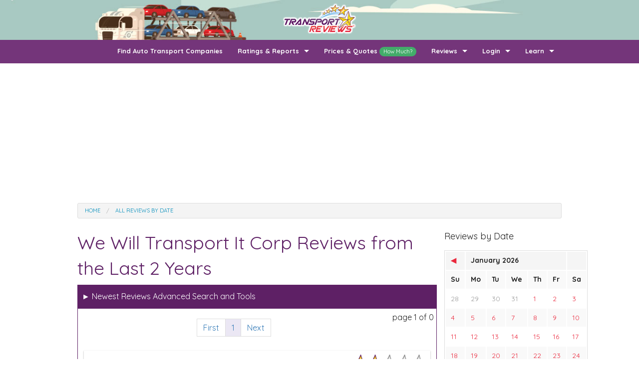

--- FILE ---
content_type: text/html; charset=utf-8
request_url: https://www.transportreviews.com/Reviews/NewestReviews/2years/0Star1Star2Star/ShowPaid/4990
body_size: 13999
content:

<!DOCTYPE html>
<html lang="en">
<head>
    <meta charset="utf-8" />
    <title>We Will Transport It Corp Reviews from the Last 2 Years - Transport Reviews</title>
    
    <meta name="description" content="All of the reviews from 01-05-2024 to 01-05-2026 for We Will Transport It Corp." />
        <link rel="next" href="/Reviews/NewestReviews/2years/0Star1Star2Star/ShowPaid/4990/25PerPage/2" />


    <link href="https://transportreviews.azureedge.net/favicon.ico" rel="shortcut icon" type="image/x-icon" />
    <meta name="viewport" content="width=device-width" />
    <!-- Google Tag Manager -->
    <script>
        (function (w, d, s, l, i) {
            w[l] = w[l] || []; w[l].push({
                'gtm.start':
                    new Date().getTime(), event: 'gtm.js'
            }); var f = d.getElementsByTagName(s)[0],
                j = d.createElement(s), dl = l != 'dataLayer' ? '&l=' + l : ''; j.async = true; j.src =
                    'https://www.googletagmanager.com/gtm.js?id=' + i + dl; f.parentNode.insertBefore(j, f);
        })(window, document, 'script', 'dataLayer', 'GTM-NNLL7QN');</script>
    <!-- End Google Tag Manager -->


    
    <link rel="stylesheet" href="https://transportreviews.azureedge.net/content/Foundation.min.css">
    <link rel="stylesheet" href="https://transportreviews.azureedge.net/content/Site02.min.css">
    <script src="https://transportreviews.azureedge.net/Scripts/modernizr-2.6.2.js"></script>
    <script src="https://ajax.googleapis.com/ajax/libs/jquery/1.8.2/jquery.min.js"></script>
    <script type="text/javascript">
        //<![CDATA[
        (window.jQuery) || document.write('<script type="text/javascript" src="https://transportreviews.azureedge.net/Scripts/jquery-1.8.2.js"><\/script>');//]]>
    </script>
    <script src="https://transportreviews.azureedge.net/Scripts/Common.min.js"></script>
    <script src="https://transportreviews.azureedge.net/Scripts/Foundation.min.js"></script>


    <script type='text/javascript'>
        var googletag = googletag || {};
        googletag.cmd = googletag.cmd || [];
        (function () {
            var gads = document.createElement('script');
            gads.async = true;
            gads.type = 'text/javascript';
            var useSSL = 'https:' == document.location.protocol;
            gads.src = (useSSL ? 'https:' : 'http:') +
                '//www.googletagservices.com/tag/js/gpt.js';
            var node = document.getElementsByTagName('script')[0];
            node.parentNode.insertBefore(gads, node);
        })();
    </script>
     
</head>
<body itemscope itemtype="http://schema.org/WebPage">
    <!-- Google Tag Manager (noscript) -->
    <noscript>
        <iframe src="https://www.googletagmanager.com/ns.html?id=GTM-NNLL7QN"
                height="0" width="0" style="display:none;visibility:hidden"></iframe>
    </noscript>
    <!-- End Google Tag Manager (noscript) -->
    <div class="jumbotron varision2">
        <!--<img src="images/home_banner.jpg" class="banner_img img-responsive" alt="home">-->
        <div class="banner_contain">
            <div class="logo_banner">
                <center>
                    <a href="/"> <img src="https://transportreviews.azureedge.net/Content/New/images/logo.png" alt="TransportReviews Logo" width="230"> </a>
                </center>
            </div>
        </div>
        <!--banner_contain-->
    </div>

     <header style="background: #74357a;position:relative; z-index:999">
        <div class="row">
            <div class="small-12 columns text-center" style="margin-bottom:2px;">
                <nav class="top-bar" data-topbar role="navigation" style="background: #74357a !important">
                    <ul class="title-area">
                        
                        <li class="name  ">

                        </li>
                        <!-- Remove the class "menu-icon" to get rid of menu icon. Take out "Menu" to just have icon alone -->
                        <li class="toggle-topbar menu-icon"><a href="#"><span>Menu</span></a></li>
                    </ul>
                    <section class="top-bar-section">
                        <!-- Right Nav Section -->
                        <ul class="right no-bullet">
                            <li><a href="/Company/">Find Auto Transport Companies</a></li>

                            <li class="has-dropdown">
                                <a href="#">Ratings &amp; Reports</a>
                                <ul class="dropdown">
                                    <li><a href="/Reports/OverallTopCompanies/">Top Auto Transport Companies</a></li>
                                    <!--<li><a href="/Reports/TopCompanies/2Years/">Top Auto Transport Companies</a></li> -->
                                    <li><a href="/Reports/RecentlyReviewed">Recently Reviewed Companies</a></li>
                                    <li><a href="/Reports/TransportTime/">How Long To Transport</a></li>
                                    <li><a href="/Reports/">Ratings &amp; Reports</a></li>
                                    <li><a href="/Location/">Auto Transport By State</a></li>
                                </ul>
                            </li>
                            <li><a href="/Quotes/">Prices &amp; Quotes <span class="success round label">How Much?</span></a></li>
                            <li class="has-dropdown">
                                <a href="#">Reviews</a>
                                <ul class="dropdown">
                                    <li><a href="/AddReview/">Add Review</a></li>
                                    <li><a href="/Reviews/NewestReviews/">Newest Reviews</a></li>
                                    <li><a href="/Reports/Route/">Reviews By Route</a></li>
                                </ul>
                            </li>
                            <li class="has-dropdown">
                                <a href="javascript:void(0)">Login</a>
                                <ul class="dropdown">
                                    <li><a href="https://manage.transportreviews.com">Company Login</a></li>
                                    <li><a href="https://manage.transportreviews.com/EditReview/">Reviewer Login</a></li>
                                    <li><a href="http://quotes.transportreviews.com/Company/Login.asp">Company Quotes Login</a></li>
                                    <li><a href="https://www.transportreviews.com/Quotes/Login">Customer Quotes Login</a></li>
                                </ul>
                            </li>
                            <li class="has-dropdown">
                                <a href="javascript:void(0);">Learn</a>
                                <ul class="dropdown">
                                    <li><a href="/Learn/">FAQ</a></li>
                                    <li><a href="/About/AboutTransportReviews/">About Transport Reviews</a></li>
                                    <li><a href="/About/ContactUs/">Contact Us</a></li>
                                    <li><a href="/Learn/InformationForTransporters/">Information for Transporters</a></li>
                                    <li><a href="/About/Support/">Support Us</a></li>
                                    <li><a href="/About/LinkToUs/">Link To Us</a></li>
                                </ul>
                            </li>
                        </ul>
                        <!-- Left Nav Section -->
                    </section>
                </nav>

            </div>
        </div>
    </header>


      
<div class="container">
    <div class="row">
        <div class="small-12 col-12 m-3" align="center">
            <script async src="https://pagead2.googlesyndication.com/pagead/js/adsbygoogle.js"></script>
            <!-- TR- Top Horizontal -->
            <ins class="adsbygoogle"
                 style="display:block;"
                 data-ad-client="ca-pub-0961030681922447"
                 data-ad-slot="3766409529"
                 data-ad-format="auto"
                 data-full-width-responsive="true"></ins>
            <script>
                (adsbygoogle = window.adsbygoogle || []).push({});
            </script>
        </div>
    </div> 
</div>


    <div class="row">
        <div class="small-12 columns">
            <ul Class="breadcrumbs" itemscope itemtype="http://schema.org/BreadcrumbList">

                <li><a href="/">Home</a></li>
                <li><a href="/Reviews/ByDate/">All Reviews  by date</a></li>

            </ul>
        </div>
    </div>

    <div class="row">
        <div class="small-12 medium-8 large-9 columns">
            





<link rel="stylesheet" type="text/css" href="/content/FoundationDatePicker.css">
<script src="/Scripts/FoundationDatePicker.js"></script>
<style>
    .custom-pagination {
        display: inline-block;
        padding-left: 0;
        margin: 20px 0;
        border-radius: 4px;
    }

        .custom-pagination li {
            display: inline;
        }
        .custom-pagination>li>a, .custom-pagination>li>span {
            position: relative;
            float: left;
            padding: 6px 12px;
            margin-left: -1px;
            line-height: 1.42857143;
            color: #337ab7;
            text-decoration: none;
            background-color: #fff;
            border: 1px solid #ddd;
        }

    .AdvanceShow, .RBCLinkBlack {
        padding-left: 1.25em;
        color: #000;
        position: relative;
    }

       .AdvanceShow span:before, .RBCLinkBlack span:before {
            content: "";
            position: absolute;
            left: 0;
            top: 0.25em;
            width: 1em;
            height: 0.15em;
            background: black;
            box-shadow: 0 0.25em 0 0 black, 0 0.5em 0 0 black;
        }
    .advancedTrigger h6{
        color: white !important;
    }
</style>
<h2 style="color: #5e2065;">We Will Transport It Corp Reviews from the Last 2 Years</h2>
<div class="MenuTable" style="background-color: #ebe7f4;">
    <div id="reportoptions" class="small-12 columns">
        <div class="MenuTitle advancedTrigger" style="margin: 0px -15px !important; padding: 8px 8px 6px; cursor: pointer"><h6 style="color: white"><span class="trigger">&#9658;</span> Newest Reviews Advanced Search and Tools</h6></div>
        <div id="advancedBox" class="hide">
            <div class="row" style="margin-left:7px;margin-right:7px; padding: 7px">
                <ul class="hide-for-medium-up no-bullet">
                    <li class="toggle-topbar menu-icon button secondary expand RBCReportMod"><span class="RBCLinkBlack"><span>Modify Report</span></span></li>
                </ul>

                <form class="hide-for-small ModifyReport">
                    <div class="medium-5 large-5 columns text-left" style="margin: 0px; padding: 0px;">
                        <ul class="hide-for-medium-up no-bullet">
                            <li class="toggle-topbar menu-icon button secondary expand AdRepBut"><span class="AdvanceShow"><span>Advanced Report</span></span></li>
                        </ul>
                        <h5 class="hide-for-small AdvancedReport" style="margin-top:10px;border-bottom:solid 1px #5e2065;">Select Companies</h5>

                        
                        <input type="hidden" id="companyselect" value="1" />
                        <input type="hidden" id="companyid1" value="" />
                        <input type="hidden" id="companyid2" value="" />
                        <input type="hidden" id="companyid3" value="" />
                        <input type="hidden" id="companyid4" value="" />

                        <ul class="hide-for-small no-bullet AdvancedReport">
                            <li class="CompanyList">
                                <a href="javascript:void(0)" data-reveal-id="company1mod" id="companyid1find">Add Company</a>
                                <a href="javascript:void(0)" id="company1remove" class="ListXButton" style="display:none;" onclick="RemoveCompany(1)">x</a>
                            </li>
                            <li class="CompanyList">
                                <a href="javascript:void(0)" data-reveal-id="company1mod" id="companyid2find" onclick="document.getElementById('companyselect').value = '2'">Add Company</a>
                                <a id="company2remove" href="javascript:void(0)" class="ListXButton" style="display:none;" onclick="RemoveCompany(2)">x</a>
                            </li>
                            <li class="CompanyList">
                                <a href="javascript:void(0)" data-reveal-id="company1mod" id="companyid3find" onclick="document.getElementById('companyselect').value = '3'">Add Company</a>
                                <a id="company3remove" href="javascript:void(0)" class="ListXButton" style="display:none;" onclick="RemoveCompany(3)">x</a>
                            </li>
                            <li class="CompanyList">
                                <a href="javascript:void(0)" data-reveal-id="company1mod" id="companyid4find" onclick="document.getElementById('companyselect').value = '4'">Add Company</a>
                                <a id="company4remove" href="javascript:void(0)" class="ListXButton" style="display:none;" onclick="RemoveCompany(4)">x</a>
                            </li>
                        </ul>
                        <div class="show-for-small-down" style="border-bottom:solid 1px #5e2065; margin:0px;padding:0px;width:100%;"></div>
                        <div id="company1mod" class="reveal-modal" data-reveal aria-labelledby="modalTitle" aria-hidden="true" role="dialog">
                            <h2 id="modalTitle">Search for a company.</h2>
                            <p class="lead text-center">
                                <input id="company1data" list="company1datalist" style="height:50px;font-size:1em; margin:0px; padding:0px;" placeholder="Enter Company Name" />
                                <datalist id="company1datalist">
                                    
                                </datalist>
                                <input type="button" class="button radius" value="Select Company" onclick="AddCompany($('#companyselect').val())" />
                            </p>
                            <a class="close-reveal-modal" aria-label="Close">&#215;</a>
                        </div>
                    </div>

                    <div class="medium-4 large-4 columns" style="margin: 0px; padding: 0 10px;">
                        <div class="text-left">
                            <h5 style="margin-top:10px;border-bottom:solid 1px #5e2065;">Star Types to Include</h5>
                            <input style="margin-top:0px;margin-bottom:0px;" type="checkbox" id="5Star" /><label for="5star"><span title="5 stars out 5 - Would use again" class="Med5Stars star-sprite"></span></label><br />
                            <input style="margin-top:0px;margin-bottom:0px;" type="checkbox" id="4Star" /><label for="4star"><span title="4 stars out 5 - Would use again" class="Med4Stars star-sprite"></span></label><br />
                            <input style="margin-top:0px;margin-bottom:0px;" type="checkbox" id="3Star" /><label for="3star"><span title="3 stars out 5 - Would use again" class="Med3Stars star-sprite"></span></label><br />
                            <input style="margin-top:0px;margin-bottom:0px;" type="checkbox" id="2Star" /><label for="2star"><span title="2 stars out 5 - Would not use again" class="Med2Stars star-sprite"></span></label><br />
                            <input style="margin-top:0px;margin-bottom:0px;" type="checkbox" id="1Star" /><label for="1star"><span title="1 stars out 5 - Would not use again" class="Med1Stars star-sprite"></span></label><br />
                            <input style="margin-top:0px;margin-bottom:0px;" type="checkbox" id="0Star" /><label for="0star"><span title="0 stars out 5 - Would not use again" class="Med0Stars star-sprite"></span></label>
                        </div>
                        <div class="show-for-small-down" style="border-bottom:solid 1px #5e2065; margin:0px;padding:0px;width:100%;"></div>
                    </div>
                    <div class="medium-3 large-3 columns text-left" style="margin:0px;padding:0 10px">
                        <h5 style="margin-top:10px;border-bottom:solid 1px #5e2065;">Select Dates</h5>
                        Start Date<br />
                        <input type="text" class="span2" value="01-05-2024" id="sdate">
                        End Date<br />
                        <input type="text" class="span2" value="01-05-2026" id="edate">
                        Number per page
                        <select id="perpage" style="width:50px">
                            <option>10</option>
                            <option>25</option>
                            <option>50</option>
                            <option>75</option>
                            <option>100</option>
                        </select>
                    </div>
                    <div class="show-for-small-down" style="border-bottom:solid 1px #5e2065; margin:0px;padding:0px;width:100%;"></div>


                </form>
            </div>
            <div class="" style="border-bottom:dashed 1px #5e2065; margin:0px;padding:0px;width:100%;margin-top:2px;margin-bottom:2px;"></div>
            <div class="row">
                <div class="small-6 columns text-left hide-for-small ModifyReport">
                    <div style="padding: 5px 10px 0">
                        Compensated Reviews<br />
                        <label><input type="checkbox" id="paid" name="paid" /> Include Paid Reviews</label>
                    </div>
                </div>
                <div class="small-6 columns text-right hide-for-small ModifyReport">

                    <input type="button" class="button radius" value="Get Reviews" style="padding:8px 15px; margin:10px;" onclick="runreport()" />
                </div>
            </div>
            <div class="" style="border-bottom:solid 1px #5e2065; margin:0px;padding:0px;width:100%;margin-top:2px;margin-bottom:2px;"></div>
        </div>
    </div>
    <div class="MenuContent">
        <div class="row">
            <div class="small-12 columns">
                <div style="float:right;">
                    <div style="padding: 5px">page 1 of 0</div>
                </div>
                <center><ul class="custom-pagination" role="menubar" aria-label="Pagination"><li><a class="" href="/Reviews/NewestReviews/2years/0Star1Star2Star/ShowPaid/4990/25PerPage/1">First</a></li> <li><a class="" rel="canonical" href="#" style="background: #ebe7f4;">1</a></li>  <li><a rel="next" class="" href="/Reviews/NewestReviews/2years/0Star1Star2Star/ShowPaid/4990/25PerPage/2">Next</a></li> </ul></center>
                
            </div>
        </div>
        <div class="row RemoveMargin" style="margin-top:2px;margin-left:7px;margin-right:7px;background-color:#ffffff">
            <div class="small-12 columns RemoveMargin">

                        <div style="padding: 0px 20px">	<div class="row card" style="overflow:hidden;margin-bottom:.5rem;" itemscope itemtype="http://schema.org/Review">
			<span style="display:none;" itemprop="name">car transported</span>
	<span itemprop="itemReviewed" itemscope itemtype="http://schema.org/LocalBusiness">
			<span style="display:none;" itemprop="name">We Will Transport It Corp</span>
<meta itemprop="URL" content="/Company/We-Will-Transport-It-Corp" />	</span>	<div class="medium-12 large-12 columns text-left" style="margin:0px;">
		<div class="row">
			<div class="small-12 medium-12 large-9 column" style="padding:8px;">
		<h4 style="margin-bottom: -7px;"><a class="proper" style="" href="/Company/We-Will-Transport-It-Corp/Reviews/492289/"><b>car transported</b></a> </h4>
<meta itemprop="URL" content="/Company/We-Will-Transport-It-Corp/Reviews/492289/" /><hr class='hide-for-large-up' style='margin: 6px 0' />			 <span Class="hide-for-large-up"><span title="2 stars out 5 - Would not use again" class="Med2Stars star-sprite"></span></span>			<span Class="authorInfo" style="color: #aaa;font-size: 14px;margin-top: -15px">
				Review by <span itemprop="author" itemscope="" itemtype="http://schema.org/Person"><span itemprop="name" class="proper">dennis vokt</span> </span>on 11/29/2025 1:00 PM
			about <span><a href="/Company/We-Will-Transport-It-Corp"><span class="NoneSmIco star-sprite" title="Not a Supporter of Transport Reviews"></span> We Will Transport It Corp</a></span><br />
			</span>
	<p>
		<span itemprop="reviewBody">hydraulic fluid all over car even got in the engine compartment wasnt the drivers fault but i think i should get some kind of compensation spent many hours cleaning oil off car


	</p>
	<div class="small-12 medium-push-3 medium-6 large-6 columns">	<a class="button tiny expand show-for-medium-down" href="/Company/We-Will-Transport-It-Corp/Reviews/492289/">View</a>	</div>		</div>
		<div class="small-3 column hide-for-medium-down" style="padding:8px; text-align: right;">
			<span itemprop="reviewRating" itemscope="" itemtype="http://schema.org/Rating">
				<span title="2 stars out 5 - Would not use again" class="Med2Stars star-sprite"></span>
				<span itemprop="ratingValue" content="2"></span><span itemprop="bestRating" content="5"></span><span itemprop="worstRating" content="0"></span> <br />
			</span>
	<a class="button tiny expand show-for-large-up" href="/Company/We-Will-Transport-It-Corp/Reviews/492289/">View</a>		</div>
	</div>
	<div class="small-12 medium-6 large-6 columns">	</div></div>
</div>
</div><div style="padding: 0px 20px">	<div class="row card" style="overflow:hidden;margin-bottom:.5rem;" itemscope itemtype="http://schema.org/Review">
			<span style="display:none;" itemprop="name">Complaint-Memo</span>
	<span itemprop="itemReviewed" itemscope itemtype="http://schema.org/LocalBusiness">
			<span style="display:none;" itemprop="name">We Will Transport It Corp</span>
<meta itemprop="URL" content="/Company/We-Will-Transport-It-Corp" />	</span>	<div class="medium-12 large-12 columns text-left" style="margin:0px;">
		<div class="row">
			<div class="small-12 medium-12 large-9 column" style="padding:8px;">
		<h4 style="margin-bottom: -7px;"><a class="proper" style="" href="/Company/We-Will-Transport-It-Corp/Reviews/490692/"><b>Complaint-Memo</b></a> </h4>
<meta itemprop="URL" content="/Company/We-Will-Transport-It-Corp/Reviews/490692/" /><hr class='hide-for-large-up' style='margin: 6px 0' />			 <span Class="hide-for-large-up"><span title="0 stars out 5 - Would not use again" class="Med0Stars star-sprite"></span></span>			<span Class="authorInfo" style="color: #aaa;font-size: 14px;margin-top: -15px">
				Review by <span itemprop="author" itemscope="" itemtype="http://schema.org/Person"><span itemprop="name" class="proper">dr. marcus a. murphy, mba/jd</span> </span>on 9/8/2025 2:50 PM
			about <span><a href="/Company/We-Will-Transport-It-Corp"><span class="NoneSmIco star-sprite" title="Not a Supporter of Transport Reviews"></span> We Will Transport It Corp</a></span><br />
			</span>
	<p>
		<span itemprop="reviewBody">Complaint-Memo

Formal-Complaint Memorandum:

Date: 8-26-25

From: Marcus Murphy, 5 W. Las Vegas St., Colorado Springs, CO  80903; MarcusMurphy1975@hotmail.com; (719) 412-1512

To: William Meyer, We W [<a href="/Company/We-Will-Transport-It-Corp/Reviews/490692/">More</a>]</span>
	</p>
	<div class="small-12 medium-push-3 medium-6 large-6 columns">	<a class="button tiny expand show-for-medium-down" href="/Company/We-Will-Transport-It-Corp/Reviews/490692/">View</a>	</div>		</div>
		<div class="small-3 column hide-for-medium-down" style="padding:8px; text-align: right;">
			<span itemprop="reviewRating" itemscope="" itemtype="http://schema.org/Rating">
				<span title="0 stars out 5 - Would not use again" class="Med0Stars star-sprite"></span>
				<span itemprop="ratingValue" content="0"></span><span itemprop="bestRating" content="5"></span><span itemprop="worstRating" content="0"></span> <br />
			</span>
	<a class="button tiny expand show-for-large-up" href="/Company/We-Will-Transport-It-Corp/Reviews/490692/">View</a>		</div>
	</div>
	<div class="small-12 medium-6 large-6 columns">	</div></div>
</div>
</div><div style="padding: 0px 20px">	<div class="row card" style="overflow:hidden;margin-bottom:.5rem;" itemscope itemtype="http://schema.org/Review">
			<span style="display:none;" itemprop="name">RV transport from VA to NY</span>
	<span itemprop="itemReviewed" itemscope itemtype="http://schema.org/LocalBusiness">
			<span style="display:none;" itemprop="name">We Will Transport It Corp</span>
<meta itemprop="URL" content="/Company/We-Will-Transport-It-Corp" />	</span>	<div class="medium-12 large-12 columns text-left" style="margin:0px;">
		<div class="row">
			<div class="small-12 medium-12 large-9 column" style="padding:8px;">
		<h4 style="margin-bottom: -7px;"><a class="proper" style="" href="/Company/We-Will-Transport-It-Corp/Reviews/488044/"><b>RV transport from VA to NY</b></a> </h4>
<meta itemprop="URL" content="/Company/We-Will-Transport-It-Corp/Reviews/488044/" /><hr class='hide-for-large-up' style='margin: 6px 0' />			 <span Class="hide-for-large-up"><span title="1 stars out 5 - Would not use again" class="Med1Stars star-sprite"></span></span>			<span Class="authorInfo" style="color: #aaa;font-size: 14px;margin-top: -15px">
				Review by <span itemprop="author" itemscope="" itemtype="http://schema.org/Person"><span itemprop="name" class="proper">lynn housel</span> </span>on 6/16/2025 1:09 PM
			about <span><a href="/Company/We-Will-Transport-It-Corp"><span class="NoneSmIco star-sprite" title="Not a Supporter of Transport Reviews"></span> We Will Transport It Corp</a></span><br />
			</span>
	<p>
		<span itemprop="reviewBody">I will never use this company again. I was told that no money would come off my credit card until the day of transport. It was charged on my credit card a week before! I was told I would be called wit [<a href="/Company/We-Will-Transport-It-Corp/Reviews/488044/">More</a>]</span>
	</p>
	<div class="small-12 medium-push-3 medium-6 large-6 columns">	<a class="button tiny expand show-for-medium-down" href="/Company/We-Will-Transport-It-Corp/Reviews/488044/">View</a>	</div>		</div>
		<div class="small-3 column hide-for-medium-down" style="padding:8px; text-align: right;">
			<span itemprop="reviewRating" itemscope="" itemtype="http://schema.org/Rating">
				<span title="1 stars out 5 - Would not use again" class="Med1Stars star-sprite"></span>
				<span itemprop="ratingValue" content="1"></span><span itemprop="bestRating" content="5"></span><span itemprop="worstRating" content="0"></span> <br />
			</span>
	<a class="button tiny expand show-for-large-up" href="/Company/We-Will-Transport-It-Corp/Reviews/488044/">View</a>		</div>
	</div>
	<div class="small-12 medium-6 large-6 columns">	</div></div>
</div>
</div><div style="padding: 0px 20px">	<div class="row card" style="overflow:hidden;margin-bottom:.5rem;" itemscope itemtype="http://schema.org/Review">
			<span style="display:none;" itemprop="name">5thwheel VA to NY</span>
	<span itemprop="itemReviewed" itemscope itemtype="http://schema.org/LocalBusiness">
			<span style="display:none;" itemprop="name">We Will Transport It Corp</span>
<meta itemprop="URL" content="/Company/We-Will-Transport-It-Corp" />	</span>	<div class="medium-12 large-12 columns text-left" style="margin:0px;">
		<div class="row">
			<div class="small-12 medium-12 large-9 column" style="padding:8px;">
		<h4 style="margin-bottom: -7px;"><a class="proper" style="" href="/Company/We-Will-Transport-It-Corp/Reviews/488045/"><b>5thwheel VA to NY</b></a> </h4>
<meta itemprop="URL" content="/Company/We-Will-Transport-It-Corp/Reviews/488045/" /><hr class='hide-for-large-up' style='margin: 6px 0' />			 <span Class="hide-for-large-up"><span title="0 stars out 5 - Would not use again" class="Med0Stars star-sprite"></span></span>			<span Class="authorInfo" style="color: #aaa;font-size: 14px;margin-top: -15px">
				Review by <span itemprop="author" itemscope="" itemtype="http://schema.org/Person"><span itemprop="name" class="proper">lynn housel</span> </span>on 5/31/2025 4:42 PM
			about <span><a href="/Company/We-Will-Transport-It-Corp"><span class="NoneSmIco star-sprite" title="Not a Supporter of Transport Reviews"></span> We Will Transport It Corp</a></span><br />
			</span>
	<p>
		<span itemprop="reviewBody">Horrible experience! Not informed until 7:30 the night before pick as to what time pick up would be. Lied to about credit card fee not being charged until day of pick up. Driver didn’t speak English s [<a href="/Company/We-Will-Transport-It-Corp/Reviews/488045/">More</a>]</span>
	</p>
	<div class="small-12 medium-push-3 medium-6 large-6 columns">	<a class="button tiny expand show-for-medium-down" href="/Company/We-Will-Transport-It-Corp/Reviews/488045/">View</a>	</div>		</div>
		<div class="small-3 column hide-for-medium-down" style="padding:8px; text-align: right;">
			<span itemprop="reviewRating" itemscope="" itemtype="http://schema.org/Rating">
				<span title="0 stars out 5 - Would not use again" class="Med0Stars star-sprite"></span>
				<span itemprop="ratingValue" content="0"></span><span itemprop="bestRating" content="5"></span><span itemprop="worstRating" content="0"></span> <br />
			</span>
	<a class="button tiny expand show-for-large-up" href="/Company/We-Will-Transport-It-Corp/Reviews/488045/">View</a>		</div>
	</div>
	<div class="small-12 medium-6 large-6 columns">	</div></div>
</div>
</div><div style="padding: 0px 20px">	<div class="row card" style="overflow:hidden;margin-bottom:.5rem;" itemscope itemtype="http://schema.org/Review">
			<span style="display:none;" itemprop="name">Did not schedule then added $1,000</span>
	<span itemprop="itemReviewed" itemscope itemtype="http://schema.org/LocalBusiness">
			<span style="display:none;" itemprop="name">We Will Transport It Corp</span>
<meta itemprop="URL" content="/Company/We-Will-Transport-It-Corp" />	</span>	<div class="medium-12 large-12 columns text-left" style="margin:0px;">
		<div class="row">
			<div class="small-12 medium-12 large-9 column" style="padding:8px;">
		<h4 style="margin-bottom: -7px;"><a class="proper" style="" href="/Company/We-Will-Transport-It-Corp/Reviews/487154/"><b>Did not schedule then added $1,000</b></a> </h4>
<meta itemprop="URL" content="/Company/We-Will-Transport-It-Corp/Reviews/487154/" /><hr class='hide-for-large-up' style='margin: 6px 0' />			 <span Class="hide-for-large-up"><span title="1 stars out 5 - Would not use again" class="Med1Stars star-sprite"></span></span>			<span Class="authorInfo" style="color: #aaa;font-size: 14px;margin-top: -15px">
				Review by <span itemprop="author" itemscope="" itemtype="http://schema.org/Person"><span itemprop="name" class="proper">jeremy lee</span> </span>on 4/28/2025 11:56 AM
			about <span><a href="/Company/We-Will-Transport-It-Corp"><span class="NoneSmIco star-sprite" title="Not a Supporter of Transport Reviews"></span> We Will Transport It Corp</a></span><br />
			</span>
	<p>
		<span itemprop="reviewBody">I spoke with Will from this company back on April 1, 2025 we scheduled for my shipping container to be picked up on April 30, 2025. We agreed on a specific price and agreed to me calling with credit c [<a href="/Company/We-Will-Transport-It-Corp/Reviews/487154/">More</a>]</span>
	</p>
	<div class="small-12 medium-push-3 medium-6 large-6 columns">	<a class="button tiny expand show-for-medium-down" href="/Company/We-Will-Transport-It-Corp/Reviews/487154/">View</a>	</div>		</div>
		<div class="small-3 column hide-for-medium-down" style="padding:8px; text-align: right;">
			<span itemprop="reviewRating" itemscope="" itemtype="http://schema.org/Rating">
				<span title="1 stars out 5 - Would not use again" class="Med1Stars star-sprite"></span>
				<span itemprop="ratingValue" content="1"></span><span itemprop="bestRating" content="5"></span><span itemprop="worstRating" content="0"></span> <br />
			</span>
	<a class="button tiny expand show-for-large-up" href="/Company/We-Will-Transport-It-Corp/Reviews/487154/">View</a>	<span data-tooltip aria-haspopup="true" Class="has-tip" title="User was compensated for this review">	<img class="hide-for-small" style="padding:5px;width:50px;height:auto;margin: -5px -7px;" src="https://transportreviews.azureedge.net/Images/SiteImages/Compensated.gif">	</span>	<center class="hide-for-large-up"><img style="width:70px;padding:8px;" src="https://transportreviews.azureedge.net/Images/SiteImages/Compensated.gif"></center>		</div>
	</div>
	<div class="small-12 medium-6 large-6 columns">	</div></div>
</div>
</div><div style="padding: 0px 20px">	<div class="row card" style="overflow:hidden;margin-bottom:.5rem;" itemscope itemtype="http://schema.org/Review">
			<span style="display:none;" itemprop="name">scammers</span>
	<span itemprop="itemReviewed" itemscope itemtype="http://schema.org/LocalBusiness">
			<span style="display:none;" itemprop="name">We Will Transport It Corp</span>
<meta itemprop="URL" content="/Company/We-Will-Transport-It-Corp" />	</span>	<div class="medium-12 large-12 columns text-left" style="margin:0px;">
		<div class="row">
			<div class="small-12 medium-12 large-9 column" style="padding:8px;">
		<h4 style="margin-bottom: -7px;"><a class="proper" style="" href="/Company/We-Will-Transport-It-Corp/Reviews/485047/"><b>scammers</b></a> </h4>
<meta itemprop="URL" content="/Company/We-Will-Transport-It-Corp/Reviews/485047/" /><hr class='hide-for-large-up' style='margin: 6px 0' />			 <span Class="hide-for-large-up"><span title="1 stars out 5 - Would not use again" class="Med1Stars star-sprite"></span></span>			<span Class="authorInfo" style="color: #aaa;font-size: 14px;margin-top: -15px">
				Review by <span itemprop="author" itemscope="" itemtype="http://schema.org/Person"><span itemprop="name" class="proper">rodney</span> </span>on 2/4/2025 9:43 AM
			about <span><a href="/Company/We-Will-Transport-It-Corp"><span class="NoneSmIco star-sprite" title="Not a Supporter of Transport Reviews"></span> We Will Transport It Corp</a></span><br />
			</span>
	<p>
		<span itemprop="reviewBody">Art (the clown) one of the employees is a total con- artist.
WE will transport it - were trying to blackmail us if we are not gonna pay them more than initially agreed on.
Dimensions of the cargo and  [<a href="/Company/We-Will-Transport-It-Corp/Reviews/485047/">More</a>]</span>
	</p>
	<div class="small-12 medium-push-3 medium-6 large-6 columns">	<a class="button tiny expand show-for-medium-down" href="/Company/We-Will-Transport-It-Corp/Reviews/485047/">View</a>	</div>		</div>
		<div class="small-3 column hide-for-medium-down" style="padding:8px; text-align: right;">
			<span itemprop="reviewRating" itemscope="" itemtype="http://schema.org/Rating">
				<span title="1 stars out 5 - Would not use again" class="Med1Stars star-sprite"></span>
				<span itemprop="ratingValue" content="1"></span><span itemprop="bestRating" content="5"></span><span itemprop="worstRating" content="0"></span> <br />
			</span>
	<a class="button tiny expand show-for-large-up" href="/Company/We-Will-Transport-It-Corp/Reviews/485047/">View</a>	<span data-tooltip aria-haspopup="true" Class="has-tip" title="User was compensated for this review">	<img class="hide-for-small" style="padding:5px;width:50px;height:auto;margin: -5px -7px;" src="https://transportreviews.azureedge.net/Images/SiteImages/Compensated.gif">	</span>	<center class="hide-for-large-up"><img style="width:70px;padding:8px;" src="https://transportreviews.azureedge.net/Images/SiteImages/Compensated.gif"></center>		</div>
	</div>
	<div class="small-12 medium-6 large-6 columns">	</div></div>
</div>
</div><div style="padding: 0px 20px">	<div class="row card" style="overflow:hidden;margin-bottom:.5rem;" itemscope itemtype="http://schema.org/Review">
			<span style="display:none;" itemprop="name">Poor Business Practices</span>
	<span itemprop="itemReviewed" itemscope itemtype="http://schema.org/LocalBusiness">
			<span style="display:none;" itemprop="name">We Will Transport It Corp</span>
<meta itemprop="URL" content="/Company/We-Will-Transport-It-Corp" />	</span>	<div class="medium-12 large-12 columns text-left" style="margin:0px;">
		<div class="row">
			<div class="small-12 medium-12 large-9 column" style="padding:8px;">
		<h4 style="margin-bottom: -7px;"><a class="proper" style="" href="/Company/We-Will-Transport-It-Corp/Reviews/483235/"><b>Poor Business Practices</b></a> </h4>
<meta itemprop="URL" content="/Company/We-Will-Transport-It-Corp/Reviews/483235/" /><hr class='hide-for-large-up' style='margin: 6px 0' />			 <span Class="hide-for-large-up"><span title="1 stars out 5 - Would not use again" class="Med1Stars star-sprite"></span></span>			<span Class="authorInfo" style="color: #aaa;font-size: 14px;margin-top: -15px">
				Review by <span itemprop="author" itemscope="" itemtype="http://schema.org/Person"><span itemprop="name" class="proper">keith</span> </span>on 11/21/2024 11:28 AM
			about <span><a href="/Company/We-Will-Transport-It-Corp"><span class="NoneSmIco star-sprite" title="Not a Supporter of Transport Reviews"></span> We Will Transport It Corp</a></span><br />
			</span>
	<p>
		<span itemprop="reviewBody">We contracted wewilltransportit.com to pickup a forklift in Indiana and deliver it to our warehouse in Memphis TN. We dealt with a lady named Christina G. who quoted us $895.00 all inclusive. Before a [<a href="/Company/We-Will-Transport-It-Corp/Reviews/483235/">More</a>]</span>
	</p>
	<div class="small-12 medium-push-3 medium-6 large-6 columns">	<a class="button tiny expand show-for-medium-down" href="/Company/We-Will-Transport-It-Corp/Reviews/483235/">View</a>	</div>		</div>
		<div class="small-3 column hide-for-medium-down" style="padding:8px; text-align: right;">
			<span itemprop="reviewRating" itemscope="" itemtype="http://schema.org/Rating">
				<span title="1 stars out 5 - Would not use again" class="Med1Stars star-sprite"></span>
				<span itemprop="ratingValue" content="1"></span><span itemprop="bestRating" content="5"></span><span itemprop="worstRating" content="0"></span> <br />
			</span>
	<a class="button tiny expand show-for-large-up" href="/Company/We-Will-Transport-It-Corp/Reviews/483235/">View</a>		</div>
	</div>
	<div class="small-12 medium-6 large-6 columns">	</div></div>
</div>
</div><div style="padding: 0px 20px">	<div class="row card" style="overflow:hidden;margin-bottom:.5rem;" itemscope itemtype="http://schema.org/Review">
			<span style="display:none;" itemprop="name">Terrible company</span>
	<span itemprop="itemReviewed" itemscope itemtype="http://schema.org/LocalBusiness">
			<span style="display:none;" itemprop="name">We Will Transport It Corp</span>
<meta itemprop="URL" content="/Company/We-Will-Transport-It-Corp" />	</span>	<div class="medium-12 large-12 columns text-left" style="margin:0px;">
		<div class="row">
			<div class="small-12 medium-12 large-9 column" style="padding:8px;">
		<h4 style="margin-bottom: -7px;"><a class="proper" style="" href="/Company/We-Will-Transport-It-Corp/Reviews/479094/"><b>Terrible company</b></a> </h4>
<meta itemprop="URL" content="/Company/We-Will-Transport-It-Corp/Reviews/479094/" /><hr class='hide-for-large-up' style='margin: 6px 0' />			 <span Class="hide-for-large-up"><span title="1 stars out 5 - Would not use again" class="Med1Stars star-sprite"></span></span>			<span Class="authorInfo" style="color: #aaa;font-size: 14px;margin-top: -15px">
				Review by <span itemprop="author" itemscope="" itemtype="http://schema.org/Person"><span itemprop="name" class="proper">jen</span> </span>on 7/31/2024 7:55 PM
			about <span><a href="/Company/We-Will-Transport-It-Corp"><span class="NoneSmIco star-sprite" title="Not a Supporter of Transport Reviews"></span> We Will Transport It Corp</a></span><br />
			</span>
	<p>
		<span itemprop="reviewBody">We were dealing with Art from We Will Transport It (“WWTI”) to transport our 8x16 swim spa from WI to NC.  Their driver showed up 3 hrs late, resulting in us being charged an extra 2 hrs for the crane [<a href="/Company/We-Will-Transport-It-Corp/Reviews/479094/">More</a>]</span>
	</p>
	<div class="small-12 medium-push-3 medium-6 large-6 columns">	<a class="button tiny expand show-for-medium-down" href="/Company/We-Will-Transport-It-Corp/Reviews/479094/">View</a>	</div>		</div>
		<div class="small-3 column hide-for-medium-down" style="padding:8px; text-align: right;">
			<span itemprop="reviewRating" itemscope="" itemtype="http://schema.org/Rating">
				<span title="1 stars out 5 - Would not use again" class="Med1Stars star-sprite"></span>
				<span itemprop="ratingValue" content="1"></span><span itemprop="bestRating" content="5"></span><span itemprop="worstRating" content="0"></span> <br />
			</span>
	<a class="button tiny expand show-for-large-up" href="/Company/We-Will-Transport-It-Corp/Reviews/479094/">View</a>		</div>
	</div>
	<div class="small-12 medium-6 large-6 columns">	</div></div>
</div>
</div><div style="padding: 0px 20px">	<div class="row card" style="overflow:hidden;margin-bottom:.5rem;" itemscope itemtype="http://schema.org/Review">
			<span style="display:none;" itemprop="name">Disappointed by Rude and Unprofessional </span>
	<span itemprop="itemReviewed" itemscope itemtype="http://schema.org/LocalBusiness">
			<span style="display:none;" itemprop="name">We Will Transport It Corp</span>
<meta itemprop="URL" content="/Company/We-Will-Transport-It-Corp" />	</span>	<div class="medium-12 large-12 columns text-left" style="margin:0px;">
		<div class="row">
			<div class="small-12 medium-12 large-9 column" style="padding:8px;">
		<h4 style="margin-bottom: -7px;"><a class="proper" style="" href="/Company/We-Will-Transport-It-Corp/Reviews/477935/"><b>Disappointed by Rude and Unprofessional </b></a> </h4>
<meta itemprop="URL" content="/Company/We-Will-Transport-It-Corp/Reviews/477935/" /><hr class='hide-for-large-up' style='margin: 6px 0' />			 <span Class="hide-for-large-up"><span title="1 stars out 5 - Would not use again" class="Med1Stars star-sprite"></span></span>			<span Class="authorInfo" style="color: #aaa;font-size: 14px;margin-top: -15px">
				Review by <span itemprop="author" itemscope="" itemtype="http://schema.org/Person"><span itemprop="name" class="proper">john</span> </span>on 7/5/2024 1:47 PM
			about <span><a href="/Company/We-Will-Transport-It-Corp"><span class="NoneSmIco star-sprite" title="Not a Supporter of Transport Reviews"></span> We Will Transport It Corp</a></span><br />
			</span>
	<p>
		<span itemprop="reviewBody">

As an employee of a sixth-generation family-owned manufacturing company that ships out dozens of truckloads each week, I recently had a regrettable encounter with a logistics company that left much  [<a href="/Company/We-Will-Transport-It-Corp/Reviews/477935/">More</a>]</span>
	</p>
	<div class="small-12 medium-push-3 medium-6 large-6 columns">	<a class="button tiny expand show-for-medium-down" href="/Company/We-Will-Transport-It-Corp/Reviews/477935/">View</a>	</div>		</div>
		<div class="small-3 column hide-for-medium-down" style="padding:8px; text-align: right;">
			<span itemprop="reviewRating" itemscope="" itemtype="http://schema.org/Rating">
				<span title="1 stars out 5 - Would not use again" class="Med1Stars star-sprite"></span>
				<span itemprop="ratingValue" content="1"></span><span itemprop="bestRating" content="5"></span><span itemprop="worstRating" content="0"></span> <br />
			</span>
	<a class="button tiny expand show-for-large-up" href="/Company/We-Will-Transport-It-Corp/Reviews/477935/">View</a>		</div>
	</div>
	<div class="small-12 medium-6 large-6 columns">	</div></div>
</div>
</div><div style="padding: 0px 20px">	<div class="row card" style="overflow:hidden;margin-bottom:.5rem;" itemscope itemtype="http://schema.org/Review">
			<span style="display:none;" itemprop="name">Transport of RV</span>
	<span itemprop="itemReviewed" itemscope itemtype="http://schema.org/LocalBusiness">
			<span style="display:none;" itemprop="name">We Will Transport It Corp</span>
<meta itemprop="URL" content="/Company/We-Will-Transport-It-Corp" />	</span>	<div class="medium-12 large-12 columns text-left" style="margin:0px;">
		<div class="row">
			<div class="small-12 medium-12 large-9 column" style="padding:8px;">
		<h4 style="margin-bottom: -7px;"><a class="proper" style="" href="/Company/We-Will-Transport-It-Corp/Reviews/474445/"><b>Transport of RV</b></a> </h4>
<meta itemprop="URL" content="/Company/We-Will-Transport-It-Corp/Reviews/474445/" /><hr class='hide-for-large-up' style='margin: 6px 0' />			 <span Class="hide-for-large-up"><span title="0 stars out 5 - Would not use again" class="Med0Stars star-sprite"></span></span>			<span Class="authorInfo" style="color: #aaa;font-size: 14px;margin-top: -15px">
				Review by <span itemprop="author" itemscope="" itemtype="http://schema.org/Person"><span itemprop="name" class="proper">leisha tripp</span> </span>on 4/11/2024 10:16 AM
			about <span><a href="/Company/We-Will-Transport-It-Corp"><span class="NoneSmIco star-sprite" title="Not a Supporter of Transport Reviews"></span> We Will Transport It Corp</a></span><br />
			</span>
	<p>
		<span itemprop="reviewBody">DO NOT USE THIS COMPANY! We scheduled a pick up with this company for our RV over 3 weeks before the date we needed it moved.  They did say they liked to have a 24-48hr window but we told them we had  [<a href="/Company/We-Will-Transport-It-Corp/Reviews/474445/">More</a>]</span>
	</p>
	<div class="small-12 medium-push-3 medium-6 large-6 columns">	<a class="button tiny expand show-for-medium-down" href="/Company/We-Will-Transport-It-Corp/Reviews/474445/">View</a>	</div>		</div>
		<div class="small-3 column hide-for-medium-down" style="padding:8px; text-align: right;">
			<span itemprop="reviewRating" itemscope="" itemtype="http://schema.org/Rating">
				<span title="0 stars out 5 - Would not use again" class="Med0Stars star-sprite"></span>
				<span itemprop="ratingValue" content="0"></span><span itemprop="bestRating" content="5"></span><span itemprop="worstRating" content="0"></span> <br />
			</span>
	<a class="button tiny expand show-for-large-up" href="/Company/We-Will-Transport-It-Corp/Reviews/474445/">View</a>		</div>
	</div>
	<div class="small-12 medium-6 large-6 columns">	</div></div>
</div>
</div>

            </div>
        </div>
        <br />
        <div class="row">
            <div class="small-12 columns text-center">
                <ul class="custom-pagination" role="menubar" aria-label="Pagination"><li><a class="" href="/Reviews/NewestReviews/2years/0Star1Star2Star/ShowPaid/4990/25PerPage/1">First</a></li> <li><a class="" rel="canonical" href="#" style="background: #ebe7f4;">1</a></li>  <li><a rel="next" class="" href="/Reviews/NewestReviews/2years/0Star1Star2Star/ShowPaid/4990/25PerPage/2">Next</a></li> </ul>
            </div>
        </div>
     </div>
</div>



<script>
    (function ($) {
        // maintain a reference to the existing function
        var oldtext = $.fn.text;
        $.fn.text = function () {
            //So that the VB code does not have to be tampered with -
            //We need &amp; to become & whenever the method text() is envoked\
            
            if (typeof arguments[0] == 'string')
                arguments[0] = arguments[0].replace(/&amp;/g, '&');
            var ret = oldtext.apply(this, arguments);
            return ret;
        };
    })(jQuery);

    $("a#companyid1find").text("We Will Transport It Corp");
document.getElementById('companyid1').value = 4990;
$('#companyid1').text(4990);$('#company1remove').show()
$('#0Star').prop('checked', true);
$('#1Star').prop('checked', true);
$('#2Star').prop('checked', true);
$('#3Star').prop('checked', false);
$('#4Star').prop('checked', false);
$('#5Star').prop('checked', false);
$('#paid').prop('checked', true);


    $(".advancedTrigger").click(function () {
        console.log("Clicked!");
        if ($("#advancedBox").hasClass("hide")) {
            $("#advancedBox").removeClass("hide");
            $(".trigger").html("&#9660;");
        } else {
            $("#advancedBox").addClass("hide");
            $(".trigger").html("&#9658;");
        }
    })

    $('#company1data').keyup(function (event) {
        if ($('#company1data').val().length > 3) {
            //console.log('chas')
            var url = "/Remote/companySearch?search=" + $('#company1data').val()
            //document.write(url)
            $.get(url, function (data) {
                $("#company1datalist").html(data);
            //console.log($("#stuff").html())
            });
        }
    })

    var ModReport = false;
    var AddReport = false;
    $(".AdRepBut").click(function () {
        if (!AddReport) {
            $(".AdRepBut span").html("<span>Close Advanced Report</span>");
            $(".AdvancedReport").removeClass("hide-for-small");
            AddReport = true;
        } else {
            $(".AdRepBut span").html("<span>Advanced Report</span>");
            $(".AdvancedReport").addClass("hide-for-small");
            AddReport = false
        }
    })
    $(".RBCReportMod").click(function () {
        if (!ModReport) {
            $(".RBCReportMod span").html("<span>Close Modify Report</span>");
            $(".ModifyReport").removeClass("hide-for-small");
            ModReport = true;
        } else {
            $(".RBCReportMod span").html("<span>Modify Report</span>");
            $(".ModifyReport").addClass("hide-for-small");
            ModReport = false
        }

    })
    $('#sdate').fdatepicker({
        format: 'mm-dd-yyyy',
disableDblClickSelection: true
    });
    $('#edate').fdatepicker({
        format: 'mm-dd-yyyy',
disableDblClickSelection: true

    });
    function AddCompany(company) {
        var companyid
        companyid = GetSelect('company1data', 'company1datalist')
        document.getElementById("companyid" + company).value = companyid;
        $('a#companyid' + company + 'find').text($('#company1data').val());
        $('#company1mod').foundation('reveal', 'close');
        $('#company1data').val('')
        $('#company' + company + 'remove').show()
     }
    function RemoveCompany(company) {
        document.getElementById("companyid" + company).value = "";
        $('a#companyid' + company + 'find').text("Add Company");
        $('#company' + company + 'remove').hide()
    }
    function GetSelect(id, secid) {
        var x = $('#' + id).val();
        var z = $('#' + secid);
        var val = $(z).find('option[value="' + x + '"]');
        var endval = val.attr('id');
        return endval
    }
    function runreport() {
        var url = "/Reviews/NewestReviews/" + $('#sdate').val() + "-to-" + $('#edate').val() + "/"
        if ($('#0Star').prop("checked") == true) { url = url + '0Star' }
        if ($('#1Star').prop("checked") == true) { url = url + '1Star' }
        if ($('#2Star').prop("checked") == true) { url = url + '2Star' }
        if ($('#3Star').prop("checked") == true) { url = url + '3Star' }
        if ($('#4Star').prop("checked") == true) { url = url + '4Star' }
        if ($('#5Star').prop("checked") == true) { url = url + '5Star' }
        url = url + "/"
                                                    if ($('#paid').prop("checked") == true) { url = url + 'ShowPaid/' } else { url = url + "HidePaid/"}
        var repCompanies = ""

        if ($('#companyid1').val() != "") { repCompanies = $('#companyid1').val() + '-' }
        if ($('#companyid2').val() != "") { repCompanies = repCompanies + $('#companyid2').val() + '-' }
        if ($('#companyid3').val() != "") { repCompanies = repCompanies + $('#companyid3').val() + '-' }
        if ($('#companyid4').val() != "") { repCompanies = repCompanies + $('#companyid4').val() + '-' }
        if (repCompanies == "") {repCompanies = "All"}
        url = url + repCompanies + "/"

                                                                            url = url + $("#perpage").val() + 'PerPage/'
        //alert(url)
        window.location = url
    }
    
</script>
        </div>
        <div class="small-12 medium-4 large-3 columns">
            
<style>
    .old a, .new a {
            color: #999;
        }
</style>
<div class="small-12">
<div class="superCalender row">
        <h5>Reviews by Date</h5>
        <div class="datepicker datepicker-inline" style="display: block;position:inherit !important">
            <div class="datepicker-minutes" style="display: none;">
                
            </div>
        </div>
        <div class="datepicker-hours" style="display: none;">
            </div>
        <div class="datepicker-days" style="display: block;">
            
            <table class="table-condensed" style="width: 100%; text-align:center !important"><thead>
                <tr>
                    <th class="prev" style="visibility: visible;">
                        <b class="fa fa-chevron-left fi-arrow-left"><a href="/Reviews/Calendar/2025/12/We-Will-Transport-It-Corp">&#9664;</a></b>

                    </th><th colspan="5" class="date-switch">January 2026</th>
                    <th class="next" style="visibility: visible;">

                        
                    </th>
                    </tr>
                        <tr>
                            <th class="dow">Su</th>
                            <th class="dow">Mo</th>
                            <th class="dow">Tu</th>
                            <th class="dow">We</th>
                            <th class="dow">Th</th>
                            <th class="dow">Fr</th>
                            <th class="dow">Sa</th>
                        </tr>
                     </thead>
                        <tbody>
<tr>                                            <td class="day  old"><a href="/reviews/ByCompany/We-Will-Transport-It-Corp/2025/December/28">28</a></td>
                                            <td class="day  old"><a href="/reviews/ByCompany/We-Will-Transport-It-Corp/2025/December/29">29</a></td>
                                            <td class="day  old"><a href="/reviews/ByCompany/We-Will-Transport-It-Corp/2025/December/30">30</a></td>
                                            <td class="day  old"><a href="/reviews/ByCompany/We-Will-Transport-It-Corp/2025/December/31">31</a></td>
                                            <td class="day  "><a href="/reviews/ByCompany/We-Will-Transport-It-Corp/2026/January/1">1</a></td>
                                            <td class="day  "><a href="/reviews/ByCompany/We-Will-Transport-It-Corp/2026/January/2">2</a></td>
                                            <td class="day  "><a href="/reviews/ByCompany/We-Will-Transport-It-Corp/2026/January/3">3</a></td>
</tr><tr>                                            <td class="day  "><a href="/reviews/ByCompany/We-Will-Transport-It-Corp/2026/January/4">4</a></td>
                                            <td class="day  "><a href="/reviews/ByCompany/We-Will-Transport-It-Corp/2026/January/5">5</a></td>
                                            <td class="day  "><a href="/reviews/ByCompany/We-Will-Transport-It-Corp/2026/January/6">6</a></td>
                                            <td class="day  "><a href="/reviews/ByCompany/We-Will-Transport-It-Corp/2026/January/7">7</a></td>
                                            <td class="day  "><a href="/reviews/ByCompany/We-Will-Transport-It-Corp/2026/January/8">8</a></td>
                                            <td class="day  "><a href="/reviews/ByCompany/We-Will-Transport-It-Corp/2026/January/9">9</a></td>
                                            <td class="day  "><a href="/reviews/ByCompany/We-Will-Transport-It-Corp/2026/January/10">10</a></td>
</tr><tr>                                            <td class="day  "><a href="/reviews/ByCompany/We-Will-Transport-It-Corp/2026/January/11">11</a></td>
                                            <td class="day  "><a href="/reviews/ByCompany/We-Will-Transport-It-Corp/2026/January/12">12</a></td>
                                            <td class="day  "><a href="/reviews/ByCompany/We-Will-Transport-It-Corp/2026/January/13">13</a></td>
                                            <td class="day  "><a href="/reviews/ByCompany/We-Will-Transport-It-Corp/2026/January/14">14</a></td>
                                            <td class="day  "><a href="/reviews/ByCompany/We-Will-Transport-It-Corp/2026/January/15">15</a></td>
                                            <td class="day  "><a href="/reviews/ByCompany/We-Will-Transport-It-Corp/2026/January/16">16</a></td>
                                            <td class="day  "><a href="/reviews/ByCompany/We-Will-Transport-It-Corp/2026/January/17">17</a></td>
</tr><tr>                                            <td class="day  "><a href="/reviews/ByCompany/We-Will-Transport-It-Corp/2026/January/18">18</a></td>
                                            <td class="day  "><a href="/reviews/ByCompany/We-Will-Transport-It-Corp/2026/January/19">19</a></td>
                                            <td class="day  "><a href="/reviews/ByCompany/We-Will-Transport-It-Corp/2026/January/20">20</a></td>
                                            <td class="day  "><a href="/reviews/ByCompany/We-Will-Transport-It-Corp/2026/January/21">21</a></td>
                                            <td class="day  "><a href="/reviews/ByCompany/We-Will-Transport-It-Corp/2026/January/22">22</a></td>
                                            <td class="day  "><a href="/reviews/ByCompany/We-Will-Transport-It-Corp/2026/January/23">23</a></td>
                                            <td class="day  "><a href="/reviews/ByCompany/We-Will-Transport-It-Corp/2026/January/24">24</a></td>
</tr><tr>                                            <td class="day  "><a href="/reviews/ByCompany/We-Will-Transport-It-Corp/2026/January/25">25</a></td>
                                            <td class="day  "><a href="/reviews/ByCompany/We-Will-Transport-It-Corp/2026/January/26">26</a></td>
                                            <td class="day  "><a href="/reviews/ByCompany/We-Will-Transport-It-Corp/2026/January/27">27</a></td>
                                            <td class="day  "><a href="/reviews/ByCompany/We-Will-Transport-It-Corp/2026/January/28">28</a></td>
                                            <td class="day  "><a href="/reviews/ByCompany/We-Will-Transport-It-Corp/2026/January/29">29</a></td>
                                            <td class="day  "><a href="/reviews/ByCompany/We-Will-Transport-It-Corp/2026/January/30">30</a></td>
                                            <td class="day  "><a href="/reviews/ByCompany/We-Will-Transport-It-Corp/2026/January/31">31</a></td>
</tr>


            <tfoot>
                <tr>
                    <th colspan="7" class="today" style="display: none;">Today</th>
                </tr>
            </tfoot>
        </table>
    </div>
    <div class="datepicker-months" style="display: none;">
            <table class="table-condensed">
                <thead>
                    <tr>
                        <th class="prev" style="visibility: visible;">
                            <i class="fa fa-chevron-left fi-arrow-left"></i>
                        </th><th colspan="5" class="date-switch">2015</th>
                        <th class="next" style="visibility: visible;">
                            <i class="fa fa-chevron-right fi-arrow-right"></i>
                        </th>
                    </tr>
                </thead>
            <tbody>
                <tr>
                    <td colspan="7">
                        <span class="month">Jan</span>
                        <span class="month">Feb</span>
                        <span class="month">Mar</span>
                        <span class="month">Apr</span>
                        <span class="month">May</span>
                        <span class="month">Jun</span>
                        <span class="month">Jul</span>
                        <span class="month">Aug</span>
                        <span class="month">Sep</span>
                        <span class="month">Oct</span>
                        <span class="month">Nov</span>
                        <span class="month">Dec</span>
                    </td>
                </tr>
            </tbody>
            <tfoot>
                <tr>
                    <th colspan="7" class="today" style="display: none;">Today</th>
                </tr>
            </tfoot>
        </table>
    </div>
    <div class="datepicker-years" style="display: none;">
        <table class="table-condensed">
            <thead>
                <tr>
                    <th class="prev" style="visibility: visible;">
                        <i class="fa fa-chevron-left fi-arrow-left"></i>
                    </th>
                    <th colspan="5" class="date-switch">2010-2019</th>
                    <th class="next" style="visibility: visible;"><i class="fa fa-chevron-right fi-arrow-right"></i></th>
                </tr>
            </thead>
            <tbody>
                <tr>
                    <td colspan="7">
                        <span class="year old">2009</span>
                        <span class="year">2010</span>
                        <span class="year">2011</span>
                        <span class="year">2012</span>
                        <span class="year">2013</span>
                        <span class="year">2014</span>
                        <span class="year">2015</span>
                        <span class="year">2016</span>
                        <span class="year active">2017</span>
                        <span class="year">2018</span>
                        <span class="year">2019</span>
                        <span class="year old">2020</span>
                    </td>
                </tr>
            </tbody>
            <tfoot>
                <tr>
                    <th colspan="7" class="today" style="display: none;">Today</th>
                </tr>
            </tfoot>
        </table>
        
    </div>
    <a class="button datepicker-close tiny alert right" style="width: auto; display: none;"><i class="fa fa-remove fa-times fi-x"></i></a></div>
    <div class="row">
        <h6><a href="/reviews/ByCompany/We-Will-Transport-It-Corp/">All Reviews for We Will Transport It Corp</a></h6>
        <h6><a href="/Reviews/NewestReviews/30days/All/ShowPaid/4990">Reviews from the last 30 days for We Will Transport It Corp</a></h6>
    </div>
    <div class="row ">
        <h5>Reviews By Rating</h5>
        <div class="panel">
            <a href="/Reviews/NewestReviews/2years/5Star/ShowPaid/4990/10PerPage/"><b>5 Star Reviews for We Will Transport It Corp</b> <br /><span title="5 stars out 5 - Would use again" class="Med5Stars star-sprite"></span> </a><br />
            <a href="/Reviews/NewestReviews/2years/4Star/ShowPaid/4990/10PerPage/"><b>4 Star Reviews for We Will Transport It Corp</b> <br /><span title="4 stars out 5 - Would use again" class="Med4Stars star-sprite"></span> </a><br />
            <a href="/Reviews/NewestReviews/2years/3Star/ShowPaid/4990/10PerPage/"><b>3 Star Reviews for We Will Transport It Corp</b> <br /><span title="3 stars out 5 - Would use again" class="Med3Stars star-sprite"></span> </a><br />
            <a href="/Reviews/NewestReviews/2years/2Star/ShowPaid/4990/10PerPage/"><b>2 Star Reviews for We Will Transport It Corp</b> <br /><span title="2 stars out 5 - Would not use again" class="Med2Stars star-sprite"></span> </a><br />
            <a href="/Reviews/NewestReviews/2years/1Star/ShowPaid/4990/10PerPage/"><b>1 Star Reviews for We Will Transport It Corp</b> <br /><span title="1 stars out 5 - Would not use again" class="Med1Stars star-sprite"></span> </a><br />
            <a href="/Reviews/NewestReviews/2years/0Star/ShowPaid/4990/10PerPage/"><b>0 Star Reviews for We Will Transport It Corp</b> <br /><span title="0 stars out 5 - Would not use again" class="Med0Stars star-sprite"></span> </a><br />
        </div>
    </div>
</div>

        </div>
    </div>
    <div class="row">
        <div class="small-12 columns text-center">
            <hr />
            <script async src="https://pagead2.googlesyndication.com/pagead/js/adsbygoogle.js"></script>
            <!-- Responsive TR Ad - Horizontal -->
            <ins class="adsbygoogle"
                 style="display:block"
                 data-ad-client="ca-pub-0961030681922447"
                 data-ad-slot="6663255166"
                 data-ad-format="auto"
                 data-full-width-responsive="true"></ins>
            <script>
                (adsbygoogle = window.adsbygoogle || []).push({});
            </script>
        </div>
    </div>
    <footer id="Site_Footer" style="background: #eee; margin-top: 70px">
        <div class="small-12">
            <div class="footer_logo text-center">
                <div class="images_footerlogo">
                    <img style="position: relative;top: -65px" src="https://transportreviews.azureedge.net/Content/New/images/logo.png" alt="TransportReviews Logo">
                    <!-- Go to Top -->
                    <a href="#" class="gototop" id="gototop">
                        <img style="position: relative;top: -60px" src="/Images/arrowup.png" alt="arrow up" />
                    </a>
                </div>
                <!--End  Go to Top -->
            </div>
            <!--footer_logo-->
        </div>
        <div class="row" style="margin-top: -55px">
            <div class="small-12 small-text-center columns">
                <a href="/">Home</a> &#8226;
                <a href="/Company/">Auto Transport Companies</a> &#8226;
                <a href="/Quotes/">Car Transport Quotes</a> &#8226;
                <a href="/Learn/">Learn &amp; Knowledge Center</a> &#8226;
                <a href="/About/ContactUs/">Contact Us</a> &#8226;
                <a href="/Reviews/Archive">Auto Transport Reviews By Date</a>
            </div>
        </div>
        <div class="row">
            <div class="small-12 small-centered columns">

                The reviews posted on this site are posted by those who claim to be customers of the auto transport company that reviewed. Their opinions are theirs. Companies and visitors are responsible for deciding on companies indepent of the visitor information on Transport Reviews. Please alert us to potential false reviews or reviews not posted by a real customer. To report misuse of this site please contact us.

            </div>
        </div>
        <div class="row">
            <div class="small-12 columns">
                <p class="text-center" style="color: #666699;">
                    TransportReviews.com is a Community Site Proudly Operated By Moving Sites, LLC.
                </p>
            </div>
        </div>
        <div style="background: #5e2065; padding: 20px">

            <div class="row">
                <center style="color: white">© 2003-2026 TransportReviews.com. All rights reserved.</center>

            </div>
        </div>
    </footer>

    <script type="text/javascript">
            $(document).foundation();
            $('#company').val('')
    $('#company').keypress(function (e) {
        if (e.which == 13) {
            Search()
        }
    });
    function Search() {

        window.location = "/Company/Search/" + $('#company').val()

    }
    </script>
</body>
</html>




--- FILE ---
content_type: text/html; charset=utf-8
request_url: https://www.google.com/recaptcha/api2/aframe
body_size: 267
content:
<!DOCTYPE HTML><html><head><meta http-equiv="content-type" content="text/html; charset=UTF-8"></head><body><script nonce="9wCNthxq4hS4nYknrznY-g">/** Anti-fraud and anti-abuse applications only. See google.com/recaptcha */ try{var clients={'sodar':'https://pagead2.googlesyndication.com/pagead/sodar?'};window.addEventListener("message",function(a){try{if(a.source===window.parent){var b=JSON.parse(a.data);var c=clients[b['id']];if(c){var d=document.createElement('img');d.src=c+b['params']+'&rc='+(localStorage.getItem("rc::a")?sessionStorage.getItem("rc::b"):"");window.document.body.appendChild(d);sessionStorage.setItem("rc::e",parseInt(sessionStorage.getItem("rc::e")||0)+1);localStorage.setItem("rc::h",'1767645983064');}}}catch(b){}});window.parent.postMessage("_grecaptcha_ready", "*");}catch(b){}</script></body></html>

--- FILE ---
content_type: text/css
request_url: https://transportreviews.azureedge.net/content/Site02.min.css
body_size: 2092
content:
@import url(https://fonts.googleapis.com/css?family=Quicksand:300,400,500,700);                                                                                                                                                                                                                                                                                                                                                                                                                                                                                                                                                                                                                                                                                                                                                                                                                                                                                                                                                                                                                                                                                                                                                                                                                                                                                                                                                                                                                                                                                                                                                                                                                                                                                                                                                                                                                                                                                                                                                                                                                                                                                                                                                                                                                                                                                                                                                                                                                                                                                                                                                                                                                                                                                                                                                                                                                                                                                                                                                                                                                                                                                                                                                                                                                                                                                                                                                                                                                                                                                                                                                                                                                                                                                                                                                                                                                                                                                                                                                                                                                                                                                                                                                                                                                                                                                                                                                                                                                                                                                                                                                                                                                                                                                                                                                                                                                                                                                                                                                                                                                                                                                                                                                                                                                                                                                                                                                                                                                                                                                                                                                                                                                                                                                                                                                                                                                                                                                                                                                                                                                                                                                                                                                                                                                                                                                                                                                                                                                                            @import url(https://fonts.googleapis.com/css?family=Quicksand:300,400,500,700);

body,a,p,h1,h2,h3,h4,h5,h6,span,div{font-family:'Quicksand',sans-serif !important;}

#ShowMore,.remove-companies{cursor:pointer;font-weight:700}.site-sprite a,.star-sprite a{height:100%;width:100%;display:block;text-indent:-1000em}#ReviewCount,#TRLogo,.tabs-content{position:relative}.CheckIcon,.Icon{max-height:40px;width:auto}.proper{text-transform:capitalize}.MenuTable{border:1px solid #5e2065}.MenuTitle{background-color:#5e2065;color:#fff;font-weight:700;padding:2px}.MenuContent{background:#fff;padding:0;}.CompanyList{padding:5px 10px;background:#fff;margin:10px;border:1px solid #CCC;box-shadow:inset 0 1px 2px rgba(0,0,0,.1)}.RowB,.RowBMargin{background-color:#ebe7f4}.button,.button:hover{border:1px solid #5e2065}.CompanyList a{color:#333}.ListXButton{font-size:25px;float:right;padding:0 10px;margin:-10px}.remove-companies{color:#AAA;font-size:2.5rem}.RowB{margin:0;padding:0}.RowBMargin{margin-left:15px;margin-right:15px}.RemoveMargin{margin:0;padding:0}#QTRLogo,#TruckImg{margin:5px 0 auto 10px}#ShowMore{color:red}.star-sprite{background-image:url(https://transportreviews.azureedge.net/images/StarSprtv1.png)}.site-sprite{background-image:url(/images/psv1.1.png)}#QTRLogo,#TRLogo{display:inline-block}#TRLogo{background-position:0 0;height:76px;width:200px;margin:0 50px 10px 10px}#QTRLogo{background-position:0 -77px;height:40px;width:85px}#TruckImg{background-position:152px -118px;height:97px;width:150px;display:inline-block}.FBIco,.GoIco,.TwIco{height:22px;width:22px;display:inline-block}.FBIco{background-position:0 -118px}.TwIco{background-position:0 -142px}.GoIco{background-position:0 -166px}#ReviewCount{font-size:medium;width:450px;height:60px;margin-top:15px;margin-right:40px}#QuotesTRFrame{width:90px;height:85px;float:right}.LeftFloatDivs{float:left}.RightFloat{float:right}.RSp{margin-right:10px}.MedComp{background-position:68px 0;height:16px;width:15px;display:inline-block}.SmComp{background-position:68px -17px;height:10px;width:10px;display:inline-block}.Sm0Stars,.Sm1Stars,.Sm2Stars,.Sm3Stars,.Sm4Stars,.Sm5Stars{height:14px;width:76px;display:inline-block}.Sm5Stars{background-position:0 0}.Sm4Stars{background-position:0 -15px}.Sm3Stars{background-position:0 -30px}.Sm2Stars{background-position:0 -45px}.Sm1Stars{background-position:0 -60px}.Sm0Stars{background-position:0 -75px}.Med0Stars,.Med1Stars,.Med2Stars,.Med3Stars,.Med4Stars,.Med5Stars{height:26px;width:146px}.Med5Stars{background-position:0 -91px;display:inline-block}.Med4Stars{background-position:0 -118px;display:inline-block}.Med3Stars{background-position:0 -145px;display:inline-block}.Med2Stars{background-position:0 -172px;display:inline-block}.Med1Stars{background-position:0 -199px;display:inline-block}.Med0Stars{background-position:0 -226px;display:inline-block}.BronSmIco,.GoldSmIco,.NoneSmIco,.SilvSmIco{height:12px;width:12px;display:inline-block}.GoldSmIco{background-position:68px -34px}.SilvSmIco{background-position:68px -47px}.BronSmIco{background-position:68px -60px}.NoneSmIco{background-position:68px -73px}.button{background-color:#5e2065}.button:hover{background-color:#ebe7f4;color:#000}.tabs-content{border:1px solid #ccc;background:#ebe7f4;padding:0 2px;z-index:5}.tabs .tab-title.active>a,.tabs .tab-title:hover>a,.tabs .tab-title>a{height:80px;padding:12px 5px 5px;margin-bottom:-40px;text-align:center}.tabs .tab-title{margin-right:5px}.tabs .tab-title>a{color:#fff;border:1px solid #ccc;border-radius:5px;background-color:#5e2065}.tabs .tab-title.active>a,.tabs .tab-title:hover>a{color:#333;border:1px solid #ccc;border-radius:5px;background-color:#ebe7f4}.tablink,.tablinkactive{margin:0 3px 0 0}.bold{font-weight:700}.top-bar .toggle-topbar.menu-icon a span::after{box-shadow:0 0 0 1px #fff,0 7px 0 1px #fff,0 14px 0 1px #fff}.top-bar.expanded .title-area{background:rgba(0,0,0,0)}.top-bar-section .has-dropdown>a::after{border-color:#fff transparent transparent}.toggle-topbar.menu-icon{color:green}.top-bar{background:#74357a}.top-bar-section li a:not(.button){background:#74357a!important;color:#fff;font-weight:700; text-align:left!important}.top-bar-section li ul.dropdown{ border: solid 1px #74357a}.top-bar-section li ul li a:not(.button){background:#ebe7f4!important;color: #74357a!important;font-weight:700; border-bottom: solid 1px #ccc;}.top-bar-section li a:not(.button):hover{background:#74357a!important;color:#fff!important;font-weight:700}a{color:#ea293d}.PageTitle,a:hover{color:#5e2065}.NumberNavigationLinks{border:1px solid #ea293d;border-radius:4px;padding:2px}.NumberNavigationLinks:hover{border:1px solid #5e2065;border-radius:4px;padding:2px}.PageTitle{font-size:1.2em;font-weight:700}.PageMark,.PageMarkSmall{color:#ea293d;font-weight:700}.PageMark{font-size:1.4em}.PageMarkSmall{font-size:1em}.tablink{background-color:#5e2065;color:#fff;padding:5px;border-radius:10px 10px 0 0}.tablink:hover,.tablinkactive{background-color:#ebe7f4;color:#5e2065;padding:5px;border-radius:10px 10px 0 0}.card{background:#fff;box-shadow:0 1px 3px rgba(0,0,0,.12),0 1px 2px rgba(0,0,0,.24);transition:all .2s ease-in-out}.card:hover{box-shadow:0 10px 20px rgba(0,0,0,.19),0 6px 6px rgba(0,0,0,.23)}.Disabled{opacity:.7;cursor:not-allowed}.IconHeader{text-align:left;padding:15px 5px;color:#fff!important;background:#5e2065}#qnaTopBar .top-bar,.tabs-reset{background:0 0}.Icon{height:auto;padding:0 10px 0 5px;float:left;font-size:40px;margin:-14px 5px;font-family:-webkit-pictograph;text-shadow:2px 2px #000}.IconArrow{margin:0 0 0 1px;width:auto;height:15px;cursor:pointer}.form-panel{overflow:hidden;margin-top:-8px}#Answers img{max-width:100%}#qnaTopBar{margin:15px 0 -5px}.tabs-reset{padding:0;position:inherit;border:none}.tabs .tab-title.reset>a{color:#fff;border:none;border-radius:0;padding:28px;margin-bottom:0}.tabs .tab-title.reset:hover>a{color:#333;border:none;border-radius:0;padding:28px;margin-bottom:0}.tabs .tab-title.reset.active>a{border-radius:0;padding:28px;margin-bottom:0;background-color:#ebe7f4;color:#000}.Answer,.body{white-space:nowrap;overflow:hidden;text-overflow:ellipsis}.result:first-of-type{border-top:solid 1px #DDD}.result{padding:.3em 0;border-bottom:solid 1px #DDD}#Site-Footer{color:#fff;background-color:#ebe7f4;margin-top:20px}#Site-Footer a{color:red}#Site-Footer a:hover{text-decoration:underline}iframe,iframe img{width:100%!important}h1{font-size: 2em; color: #74357A;}

.varision2 .logo_banner { padding: 5px;}
.jumbotron.varision2 {   height: 115px; /* background-size: 100% 310%;  */ background-size: 100%; background-image: url(/Content/New/images/home_banner_v2.jpg);  background-attachment: fixed;}
.jumbotron.varision2 .banner_contain {  position: relative !important;  left: inherit !important;  margin:  0 auto;
    width:  inherit; }

@media screen and (max-width:1300px) {
    .logo_banner img {  width: 150px !important;}
    .jumbotron.varision2 {height: 80px !important;}
}


@media screen and (max-width:992px) {
    .varision2 .logo_banner img {  width: 100px !important;}
    .jumbotron.varision2 {  height: 65px !important;}
    .banner_contain { top: 0; width: 300px; }
}

@media screen and (max-width:767px) {
    .varision2 .logo_banner img {  width: 219px !important;}
  /* Version 2 Header */

  .jumbotron.varision2 {height: 100px !important;  background: #ebe7f4;}
  /*End  Version 2 Header */

}

@media screen and (max-width:420px) {
.banner_contain { width: 98%; }
}




--- FILE ---
content_type: application/x-javascript
request_url: https://transportreviews.azureedge.net/Scripts/Foundation.min.js
body_size: 24959
content:
/*
 * Foundation Responsive Library
 * http://foundation.zurb.com
 * Copyright 2014, ZURB
 * Free to use under the MIT license.
 * http://www.opensource.org/licenses/mit-license.php
*/
!function (t, e, i, s) { "use strict"; function n(t) { return ("string" == typeof t || t instanceof String) && (t = t.replace(/^['\\/"]+|(;\s?})+|['\\/"]+$/g, "")), t } var a = function (e) { for (var i = e.length, s = t("head") ; i--;) 0 === s.has("." + e[i]).length && s.append('<meta class="' + e[i] + '" />') }; a(["foundation-mq-small", "foundation-mq-small-only", "foundation-mq-medium", "foundation-mq-medium-only", "foundation-mq-large", "foundation-mq-large-only", "foundation-mq-xlarge", "foundation-mq-xlarge-only", "foundation-mq-xxlarge", "foundation-data-attribute-namespace"]), t(function () { "undefined" != typeof FastClick && "undefined" != typeof i.body && FastClick.attach(i.body) }); var o = function (e, s) { if ("string" == typeof e) { if (s) { var n; if (s.jquery) { if (n = s[0], !n) return s } else n = s; return t(n.querySelectorAll(e)) } return t(i.querySelectorAll(e)) } return t(e, s) }, r = function (t) { var e = []; return t || e.push("data"), this.namespace.length > 0 && e.push(this.namespace), e.push(this.name), e.join("-") }, l = function (t) { for (var e = t.split("-"), i = e.length, s = []; i--;) 0 !== i ? s.push(e[i]) : this.namespace.length > 0 ? s.push(this.namespace, e[i]) : s.push(e[i]); return s.reverse().join("-") }, d = function (e, i) { var s = this, n = !o(this).data(this.attr_name(!0)); return o(this.scope).is("[" + this.attr_name() + "]") ? (o(this.scope).data(this.attr_name(!0) + "-init", t.extend({}, this.settings, i || e, this.data_options(o(this.scope)))), n && this.events(this.scope)) : o("[" + this.attr_name() + "]", this.scope).each(function () { var n = !o(this).data(s.attr_name(!0) + "-init"); o(this).data(s.attr_name(!0) + "-init", t.extend({}, s.settings, i || e, s.data_options(o(this)))), n && s.events(this) }), "string" == typeof e ? this[e].call(this, i) : void 0 }, c = function (t, e) { function i() { e(t[0]) } function s() { if (this.one("load", i), /MSIE (\d+\.\d+);/.test(navigator.userAgent)) { var t = this.attr("src"), e = t.match(/\?/) ? "&" : "?"; e += "random=" + (new Date).getTime(), this.attr("src", t + e) } } return t.attr("src") ? void (t[0].complete || 4 === t[0].readyState ? i() : s.call(t)) : void i() }; e.matchMedia = e.matchMedia || function (t) { var e, i = t.documentElement, s = i.firstElementChild || i.firstChild, n = t.createElement("body"), a = t.createElement("div"); return a.id = "mq-test-1", a.style.cssText = "position:absolute;top:-100em", n.style.background = "none", n.appendChild(a), function (t) { return a.innerHTML = '&shy;<style media="' + t + '"> #mq-test-1 { width: 42px; }</style>', i.insertBefore(n, s), e = 42 === a.offsetWidth, i.removeChild(n), { matches: e, media: t } } }(i), function (t) { function i() { s && (o(i), l && jQuery.fx.tick()) } for (var s, n = 0, a = ["webkit", "moz"], o = e.requestAnimationFrame, r = e.cancelAnimationFrame, l = "undefined" != typeof jQuery.fx; n < a.length && !o; n++) o = e[a[n] + "RequestAnimationFrame"], r = r || e[a[n] + "CancelAnimationFrame"] || e[a[n] + "CancelRequestAnimationFrame"]; o ? (e.requestAnimationFrame = o, e.cancelAnimationFrame = r, l && (jQuery.fx.timer = function (t) { t() && jQuery.timers.push(t) && !s && (s = !0, i()) }, jQuery.fx.stop = function () { s = !1 })) : (e.requestAnimationFrame = function (t) { var i = (new Date).getTime(), s = Math.max(0, 16 - (i - n)), a = e.setTimeout(function () { t(i + s) }, s); return n = i + s, a }, e.cancelAnimationFrame = function (t) { clearTimeout(t) }) }(jQuery), e.Foundation = { name: "Foundation", version: "5.5.0", media_queries: { small: o(".foundation-mq-small").css("font-family").replace(/^[\/\\'"]+|(;\s?})+|[\/\\'"]+$/g, ""), "small-only": o(".foundation-mq-small-only").css("font-family").replace(/^[\/\\'"]+|(;\s?})+|[\/\\'"]+$/g, ""), medium: o(".foundation-mq-medium").css("font-family").replace(/^[\/\\'"]+|(;\s?})+|[\/\\'"]+$/g, ""), "medium-only": o(".foundation-mq-medium-only").css("font-family").replace(/^[\/\\'"]+|(;\s?})+|[\/\\'"]+$/g, ""), large: o(".foundation-mq-large").css("font-family").replace(/^[\/\\'"]+|(;\s?})+|[\/\\'"]+$/g, ""), "large-only": o(".foundation-mq-large-only").css("font-family").replace(/^[\/\\'"]+|(;\s?})+|[\/\\'"]+$/g, ""), xlarge: o(".foundation-mq-xlarge").css("font-family").replace(/^[\/\\'"]+|(;\s?})+|[\/\\'"]+$/g, ""), "xlarge-only": o(".foundation-mq-xlarge-only").css("font-family").replace(/^[\/\\'"]+|(;\s?})+|[\/\\'"]+$/g, ""), xxlarge: o(".foundation-mq-xxlarge").css("font-family").replace(/^[\/\\'"]+|(;\s?})+|[\/\\'"]+$/g, "") }, stylesheet: t("<style></style>").appendTo("head")[0].sheet, global: { namespace: s }, init: function (t, i, s, n, a) { var r = [t, s, n, a], l = []; if (this.rtl = /rtl/i.test(o("html").attr("dir")), this.scope = t || this.scope, this.set_namespace(), i && "string" == typeof i && !/reflow/i.test(i)) this.libs.hasOwnProperty(i) && l.push(this.init_lib(i, r)); else for (var d in this.libs) l.push(this.init_lib(d, i)); return o(e).load(function () { o(e).trigger("resize.fndtn.clearing").trigger("resize.fndtn.dropdown").trigger("resize.fndtn.equalizer").trigger("resize.fndtn.interchange").trigger("resize.fndtn.joyride").trigger("resize.fndtn.magellan").trigger("resize.fndtn.topbar").trigger("resize.fndtn.slider") }), t }, init_lib: function (e, i) { return this.libs.hasOwnProperty(e) ? (this.patch(this.libs[e]), i && i.hasOwnProperty(e) ? ("undefined" != typeof this.libs[e].settings ? t.extend(!0, this.libs[e].settings, i[e]) : "undefined" != typeof this.libs[e].defaults && t.extend(!0, this.libs[e].defaults, i[e]), this.libs[e].init.apply(this.libs[e], [this.scope, i[e]])) : (i = i instanceof Array ? i : new Array(i), this.libs[e].init.apply(this.libs[e], i))) : function () { } }, patch: function (t) { t.scope = this.scope, t.namespace = this.global.namespace, t.rtl = this.rtl, t.data_options = this.utils.data_options, t.attr_name = r, t.add_namespace = l, t.bindings = d, t.S = this.utils.S }, inherit: function (t, e) { for (var i = e.split(" "), s = i.length; s--;) this.utils.hasOwnProperty(i[s]) && (t[i[s]] = this.utils[i[s]]) }, set_namespace: function () { var e = this.global.namespace === s ? t(".foundation-data-attribute-namespace").css("font-family") : this.global.namespace; this.global.namespace = e === s || /false/i.test(e) ? "" : e }, libs: {}, utils: { S: o, throttle: function (t, e) { var i = null; return function () { var s = this, n = arguments; null == i && (i = setTimeout(function () { t.apply(s, n), i = null }, e)) } }, debounce: function (t, e, i) { var s, n; return function () { var a = this, o = arguments, r = function () { s = null, i || (n = t.apply(a, o)) }, l = i && !s; return clearTimeout(s), s = setTimeout(r, e), l && (n = t.apply(a, o)), n } }, data_options: function (e, i) { function s(t) { return !isNaN(t - 0) && null !== t && "" !== t && t !== !1 && t !== !0 } function n(e) { return "string" == typeof e ? t.trim(e) : e } i = i || "options"; var a, o, r, l = {}, d = function (t) { var e = Foundation.global.namespace; return e.length > 0 ? t.data(e + "-" + i) : t.data(i) }, c = d(e); if ("object" == typeof c) return c; for (r = (c || ":").split(";"), a = r.length; a--;) o = r[a].split(":"), o = [o[0], o.slice(1).join(":")], /true/i.test(o[1]) && (o[1] = !0), /false/i.test(o[1]) && (o[1] = !1), s(o[1]) && (-1 === o[1].indexOf(".") ? o[1] = parseInt(o[1], 10) : o[1] = parseFloat(o[1])), 2 === o.length && o[0].length > 0 && (l[n(o[0])] = n(o[1])); return l }, register_media: function (e, i) { Foundation.media_queries[e] === s && (t("head").append('<meta class="' + i + '"/>'), Foundation.media_queries[e] = n(t("." + i).css("font-family"))) }, add_custom_rule: function (t, e) { if (e === s && Foundation.stylesheet) Foundation.stylesheet.insertRule(t, Foundation.stylesheet.cssRules.length); else { var i = Foundation.media_queries[e]; i !== s && Foundation.stylesheet.insertRule("@media " + Foundation.media_queries[e] + "{ " + t + " }") } }, image_loaded: function (t, e) { var i = this, s = t.length; 0 === s && e(t), t.each(function () { c(i.S(this), function () { s -= 1, 0 === s && e(t) }) }) }, random_str: function () { return this.fidx || (this.fidx = 0), this.prefix = this.prefix || [this.name || "F", (+new Date).toString(36)].join("-"), this.prefix + (this.fidx++).toString(36) }, match: function (t) { return e.matchMedia(t).matches }, is_small_up: function () { return this.match(Foundation.media_queries.small) }, is_medium_up: function () { return this.match(Foundation.media_queries.medium) }, is_large_up: function () { return this.match(Foundation.media_queries.large) }, is_xlarge_up: function () { return this.match(Foundation.media_queries.xlarge) }, is_xxlarge_up: function () { return this.match(Foundation.media_queries.xxlarge) }, is_small_only: function () { return !(this.is_medium_up() || this.is_large_up() || this.is_xlarge_up() || this.is_xxlarge_up()) }, is_medium_only: function () { return this.is_medium_up() && !this.is_large_up() && !this.is_xlarge_up() && !this.is_xxlarge_up() }, is_large_only: function () { return this.is_medium_up() && this.is_large_up() && !this.is_xlarge_up() && !this.is_xxlarge_up() }, is_xlarge_only: function () { return this.is_medium_up() && this.is_large_up() && this.is_xlarge_up() && !this.is_xxlarge_up() }, is_xxlarge_only: function () { return this.is_medium_up() && this.is_large_up() && this.is_xlarge_up() && this.is_xxlarge_up() } } }, t.fn.foundation = function () { var t = Array.prototype.slice.call(arguments, 0); return this.each(function () { return Foundation.init.apply(Foundation, [this].concat(t)), this }) } }(jQuery, window, window.document), function (t, e, i, s) { "use strict"; Foundation.libs.slider = { name: "slider", version: "5.5.0", settings: { start: 0, end: 100, step: 1, precision: null, initial: null, display_selector: "", vertical: !1, trigger_input_change: !1, on_change: function () { } }, cache: {}, init: function (t, e, i) { Foundation.inherit(this, "throttle"), this.bindings(e, i), this.reflow() }, events: function () { var i = this; t(this.scope).off(".slider").on("mousedown.fndtn.slider touchstart.fndtn.slider pointerdown.fndtn.slider", "[" + i.attr_name() + "]:not(.disabled, [disabled]) .range-slider-handle", function (e) { i.cache.active || (e.preventDefault(), i.set_active_slider(t(e.target))) }).on("mousemove.fndtn.slider touchmove.fndtn.slider pointermove.fndtn.slider", function (s) { if (i.cache.active) if (s.preventDefault(), t.data(i.cache.active[0], "settings").vertical) { var n = 0; s.pageY || (n = e.scrollY), i.calculate_position(i.cache.active, i.get_cursor_position(s, "y") + n) } else i.calculate_position(i.cache.active, i.get_cursor_position(s, "x")) }).on("mouseup.fndtn.slider touchend.fndtn.slider pointerup.fndtn.slider", function (t) { i.remove_active_slider() }).on("change.fndtn.slider", function (t) { i.settings.on_change() }), i.S(e).on("resize.fndtn.slider", i.throttle(function (t) { i.reflow() }, 300)) }, get_cursor_position: function (t, e) { var i, s = "page" + e.toUpperCase(), n = "client" + e.toUpperCase(); return "undefined" != typeof t[s] ? i = t[s] : "undefined" != typeof t.originalEvent[n] ? i = t.originalEvent[n] : t.originalEvent.touches && t.originalEvent.touches[0] && "undefined" != typeof t.originalEvent.touches[0][n] ? i = t.originalEvent.touches[0][n] : t.currentPoint && "undefined" != typeof t.currentPoint[e] && (i = t.currentPoint[e]), i }, set_active_slider: function (t) { this.cache.active = t }, remove_active_slider: function () { this.cache.active = null }, calculate_position: function (e, i) { var s = this, n = t.data(e[0], "settings"), a = (t.data(e[0], "handle_l"), t.data(e[0], "handle_o"), t.data(e[0], "bar_l")), o = t.data(e[0], "bar_o"); requestAnimationFrame(function () { var t; t = Foundation.rtl && !n.vertical ? s.limit_to((o + a - i) / a, 0, 1) : s.limit_to((i - o) / a, 0, 1), t = n.vertical ? 1 - t : t; var r = s.normalized_value(t, n.start, n.end, n.step, n.precision); s.set_ui(e, r) }) }, set_ui: function (e, i) { var s = t.data(e[0], "settings"), n = t.data(e[0], "handle_l"), a = t.data(e[0], "bar_l"), o = this.normalized_percentage(i, s.start, s.end), r = o * (a - n) - 1, l = 100 * o, d = e.parent(), c = e.parent().children("input[type=hidden]"); Foundation.rtl && !s.vertical && (r = -r), r = s.vertical ? -r + a - n + 1 : r, this.set_translate(e, r, s.vertical), s.vertical ? e.siblings(".range-slider-active-segment").css("height", l + "%") : e.siblings(".range-slider-active-segment").css("width", l + "%"), d.attr(this.attr_name(), i).trigger("change").trigger("change.fndtn.slider"), c.val(i), s.trigger_input_change && c.trigger("change"), e[0].hasAttribute("aria-valuemin") || e.attr({ "aria-valuemin": s.start, "aria-valuemax": s.end }), e.attr("aria-valuenow", i), "" != s.display_selector && t(s.display_selector).each(function () { this.hasOwnProperty("value") ? t(this).val(i) : t(this).text(i) }) }, normalized_percentage: function (t, e, i) { return Math.min(1, (t - e) / (i - e)) }, normalized_value: function (t, e, i, s, n) { var a = i - e, o = t * a, r = (o - o % s) / s, l = o % s, d = l >= .5 * s ? s : 0; return (r * s + d + e).toFixed(n) }, set_translate: function (e, i, s) { s ? t(e).css("-webkit-transform", "translateY(" + i + "px)").css("-moz-transform", "translateY(" + i + "px)").css("-ms-transform", "translateY(" + i + "px)").css("-o-transform", "translateY(" + i + "px)").css("transform", "translateY(" + i + "px)") : t(e).css("-webkit-transform", "translateX(" + i + "px)").css("-moz-transform", "translateX(" + i + "px)").css("-ms-transform", "translateX(" + i + "px)").css("-o-transform", "translateX(" + i + "px)").css("transform", "translateX(" + i + "px)") }, limit_to: function (t, e, i) { return Math.min(Math.max(t, e), i) }, initialize_settings: function (e) { var i, s = t.extend({}, this.settings, this.data_options(t(e).parent())); null === s.precision && (i = ("" + s.step).match(/\.([\d]*)/), s.precision = i && i[1] ? i[1].length : 0), s.vertical ? (t.data(e, "bar_o", t(e).parent().offset().top), t.data(e, "bar_l", t(e).parent().outerHeight()), t.data(e, "handle_o", t(e).offset().top), t.data(e, "handle_l", t(e).outerHeight())) : (t.data(e, "bar_o", t(e).parent().offset().left), t.data(e, "bar_l", t(e).parent().outerWidth()), t.data(e, "handle_o", t(e).offset().left), t.data(e, "handle_l", t(e).outerWidth())), t.data(e, "bar", t(e).parent()), t.data(e, "settings", s) }, set_initial_position: function (e) { var i = t.data(e.children(".range-slider-handle")[0], "settings"), s = "number" != typeof i.initial || isNaN(i.initial) ? Math.floor(.5 * (i.end - i.start) / i.step) * i.step + i.start : i.initial, n = e.children(".range-slider-handle"); this.set_ui(n, s) }, set_value: function (e) { var i = this; t("[" + i.attr_name() + "]", this.scope).each(function () { t(this).attr(i.attr_name(), e) }), t(this.scope).attr(i.attr_name()) && t(this.scope).attr(i.attr_name(), e), i.reflow() }, reflow: function () { var e = this; e.S("[" + this.attr_name() + "]").each(function () { var i = t(this).children(".range-slider-handle")[0], s = t(this).attr(e.attr_name()); e.initialize_settings(i), s ? e.set_ui(t(i), parseFloat(s)) : e.set_initial_position(t(this)) }) } } }(jQuery, window, window.document), function (t, e, i, s) { "use strict"; Foundation.libs.joyride = { name: "joyride", version: "5.5.0", defaults: { expose: !1, modal: !0, keyboard: !0, tip_location: "bottom", nub_position: "auto", scroll_speed: 1500, scroll_animation: "linear", timer: 0, start_timer_on_click: !0, start_offset: 0, next_button: !0, prev_button: !0, tip_animation: "fade", pause_after: [], exposed: [], tip_animation_fade_speed: 300, cookie_monster: !1, cookie_name: "joyride", cookie_domain: !1, cookie_expires: 365, tip_container: "body", abort_on_close: !0, tip_location_patterns: { top: ["bottom"], bottom: [], left: ["right", "top", "bottom"], right: ["left", "top", "bottom"] }, post_ride_callback: function () { }, post_step_callback: function () { }, pre_step_callback: function () { }, pre_ride_callback: function () { }, post_expose_callback: function () { }, template: { link: '<a href="#close" class="joyride-close-tip">&times;</a>', timer: '<div class="joyride-timer-indicator-wrap"><span class="joyride-timer-indicator"></span></div>', tip: '<div class="joyride-tip-guide"><span class="joyride-nub"></span></div>', wrapper: '<div class="joyride-content-wrapper"></div>', button: '<a href="#" class="small button joyride-next-tip"></a>', prev_button: '<a href="#" class="small button joyride-prev-tip"></a>', modal: '<div class="joyride-modal-bg"></div>', expose: '<div class="joyride-expose-wrapper"></div>', expose_cover: '<div class="joyride-expose-cover"></div>' }, expose_add_class: "" }, init: function (e, i, s) { Foundation.inherit(this, "throttle random_str"), this.settings = this.settings || t.extend({}, this.defaults, s || i), this.bindings(i, s) }, go_next: function () { this.settings.$li.next().length < 1 ? this.end() : this.settings.timer > 0 ? (clearTimeout(this.settings.automate), this.hide(), this.show(), this.startTimer()) : (this.hide(), this.show()) }, go_prev: function () { this.settings.$li.prev().length < 1 || (this.settings.timer > 0 ? (clearTimeout(this.settings.automate), this.hide(), this.show(null, !0), this.startTimer()) : (this.hide(), this.show(null, !0))) }, events: function () { var i = this; t(this.scope).off(".joyride").on("click.fndtn.joyride", ".joyride-next-tip, .joyride-modal-bg", function (t) { t.preventDefault(), this.go_next() }.bind(this)).on("click.fndtn.joyride", ".joyride-prev-tip", function (t) { t.preventDefault(), this.go_prev() }.bind(this)).on("click.fndtn.joyride", ".joyride-close-tip", function (t) { t.preventDefault(), this.end(this.settings.abort_on_close) }.bind(this)).on("keyup.fndtn.joyride", function (t) { if (this.settings.keyboard && this.settings.riding) switch (t.which) { case 39: t.preventDefault(), this.go_next(); break; case 37: t.preventDefault(), this.go_prev(); break; case 27: t.preventDefault(), this.end(this.settings.abort_on_close) } }.bind(this)), t(e).off(".joyride").on("resize.fndtn.joyride", i.throttle(function () { if (t("[" + i.attr_name() + "]").length > 0 && i.settings.$next_tip && i.settings.riding) { if (i.settings.exposed.length > 0) { var e = t(i.settings.exposed); e.each(function () { var e = t(this); i.un_expose(e), i.expose(e) }) } i.is_phone() ? i.pos_phone() : i.pos_default(!1) } }, 100)) }, start: function () { var e = this, i = t("[" + this.attr_name() + "]", this.scope), s = ["timer", "scrollSpeed", "startOffset", "tipAnimationFadeSpeed", "cookieExpires"], n = s.length; !i.length > 0 || (this.settings.init || this.events(), this.settings = i.data(this.attr_name(!0) + "-init"), this.settings.$content_el = i, this.settings.$body = t(this.settings.tip_container), this.settings.body_offset = t(this.settings.tip_container).position(), this.settings.$tip_content = this.settings.$content_el.find("> li"), this.settings.paused = !1, this.settings.attempts = 0, this.settings.riding = !0, "function" != typeof t.cookie && (this.settings.cookie_monster = !1), (!this.settings.cookie_monster || this.settings.cookie_monster && !t.cookie(this.settings.cookie_name)) && (this.settings.$tip_content.each(function (i) { var a = t(this); this.settings = t.extend({}, e.defaults, e.data_options(a)); for (var o = n; o--;) e.settings[s[o]] = parseInt(e.settings[s[o]], 10); e.create({ $li: a, index: i }) }), !this.settings.start_timer_on_click && this.settings.timer > 0 ? (this.show("init"), this.startTimer()) : this.show("init"))) }, resume: function () { this.set_li(), this.show() }, tip_template: function (e) { var i, s; return e.tip_class = e.tip_class || "", i = t(this.settings.template.tip).addClass(e.tip_class), s = t.trim(t(e.li).html()) + this.prev_button_text(e.prev_button_text, e.index) + this.button_text(e.button_text) + this.settings.template.link + this.timer_instance(e.index), i.append(t(this.settings.template.wrapper)), i.first().attr(this.add_namespace("data-index"), e.index), t(".joyride-content-wrapper", i).append(s), i[0] }, timer_instance: function (e) { var i; return i = 0 === e && this.settings.start_timer_on_click && this.settings.timer > 0 || 0 === this.settings.timer ? "" : t(this.settings.template.timer)[0].outerHTML }, button_text: function (e) { return this.settings.tip_settings.next_button ? (e = t.trim(e) || "Next", e = t(this.settings.template.button).append(e)[0].outerHTML) : e = "", e }, prev_button_text: function (e, i) { return this.settings.tip_settings.prev_button ? (e = t.trim(e) || "Previous", e = 0 == i ? t(this.settings.template.prev_button).append(e).addClass("disabled")[0].outerHTML : t(this.settings.template.prev_button).append(e)[0].outerHTML) : e = "", e }, create: function (e) { this.settings.tip_settings = t.extend({}, this.settings, this.data_options(e.$li)); var i = e.$li.attr(this.add_namespace("data-button")) || e.$li.attr(this.add_namespace("data-text")), s = e.$li.attr(this.add_namespace("data-button-prev")) || e.$li.attr(this.add_namespace("data-prev-text")), n = e.$li.attr("class"), a = t(this.tip_template({ tip_class: n, index: e.index, button_text: i, prev_button_text: s, li: e.$li })); t(this.settings.tip_container).append(a) }, show: function (e, i) { var n = null; if (this.settings.$li === s || -1 === t.inArray(this.settings.$li.index(), this.settings.pause_after)) if (this.settings.paused ? this.settings.paused = !1 : this.set_li(e, i), this.settings.attempts = 0, this.settings.$li.length && this.settings.$target.length > 0) { if (e && (this.settings.pre_ride_callback(this.settings.$li.index(), this.settings.$next_tip), this.settings.modal && this.show_modal()), this.settings.pre_step_callback(this.settings.$li.index(), this.settings.$next_tip), this.settings.modal && this.settings.expose && this.expose(), this.settings.tip_settings = t.extend({}, this.settings, this.data_options(this.settings.$li)), this.settings.timer = parseInt(this.settings.timer, 10), this.settings.tip_settings.tip_location_pattern = this.settings.tip_location_patterns[this.settings.tip_settings.tip_location], !/body/i.test(this.settings.$target.selector)) { var a = t(".joyride-modal-bg"); /pop/i.test(this.settings.tipAnimation) ? a.hide() : a.fadeOut(this.settings.tipAnimationFadeSpeed), this.scroll_to() } this.is_phone() ? this.pos_phone(!0) : this.pos_default(!0), n = this.settings.$next_tip.find(".joyride-timer-indicator"), /pop/i.test(this.settings.tip_animation) ? (n.width(0), this.settings.timer > 0 ? (this.settings.$next_tip.show(), setTimeout(function () { n.animate({ width: n.parent().width() }, this.settings.timer, "linear") }.bind(this), this.settings.tip_animation_fade_speed)) : this.settings.$next_tip.show()) : /fade/i.test(this.settings.tip_animation) && (n.width(0), this.settings.timer > 0 ? (this.settings.$next_tip.fadeIn(this.settings.tip_animation_fade_speed).show(), setTimeout(function () { n.animate({ width: n.parent().width() }, this.settings.timer, "linear") }.bind(this), this.settings.tip_animation_fade_speed)) : this.settings.$next_tip.fadeIn(this.settings.tip_animation_fade_speed)), this.settings.$current_tip = this.settings.$next_tip } else this.settings.$li && this.settings.$target.length < 1 ? this.show(e, i) : this.end(); else this.settings.paused = !0 }, is_phone: function () { return matchMedia(Foundation.media_queries.small).matches && !matchMedia(Foundation.media_queries.medium).matches }, hide: function () { this.settings.modal && this.settings.expose && this.un_expose(), this.settings.modal || t(".joyride-modal-bg").hide(), this.settings.$current_tip.css("visibility", "hidden"), setTimeout(t.proxy(function () { this.hide(), this.css("visibility", "visible") }, this.settings.$current_tip), 0), this.settings.post_step_callback(this.settings.$li.index(), this.settings.$current_tip) }, set_li: function (t, e) { t ? (this.settings.$li = this.settings.$tip_content.eq(this.settings.start_offset), this.set_next_tip(), this.settings.$current_tip = this.settings.$next_tip) : (e ? this.settings.$li = this.settings.$li.prev() : this.settings.$li = this.settings.$li.next(), this.set_next_tip()), this.set_target() }, set_next_tip: function () { this.settings.$next_tip = t(".joyride-tip-guide").eq(this.settings.$li.index()), this.settings.$next_tip.data("closed", "") }, set_target: function () { var e = this.settings.$li.attr(this.add_namespace("data-class")), s = this.settings.$li.attr(this.add_namespace("data-id")), n = function () { return s ? t(i.getElementById(s)) : e ? t("." + e).first() : t("body") }; this.settings.$target = n() }, scroll_to: function () { var i, s; i = t(e).height() / 2, s = Math.ceil(this.settings.$target.offset().top - i + this.settings.$next_tip.outerHeight()), 0 != s && t("html, body").stop().animate({ scrollTop: s }, this.settings.scroll_speed, "swing") }, paused: function () { return -1 === t.inArray(this.settings.$li.index() + 1, this.settings.pause_after) }, restart: function () { this.hide(), this.settings.$li = s, this.show("init") }, pos_default: function (t) { var e = this.settings.$next_tip.find(".joyride-nub"), i = Math.ceil(e.outerWidth() / 2), s = Math.ceil(e.outerHeight() / 2), n = t || !1; if (n && (this.settings.$next_tip.css("visibility", "hidden"), this.settings.$next_tip.show()), /body/i.test(this.settings.$target.selector)) this.settings.$li.length && this.pos_modal(e); else { var a = this.settings.tip_settings.tipAdjustmentY ? parseInt(this.settings.tip_settings.tipAdjustmentY) : 0, o = this.settings.tip_settings.tipAdjustmentX ? parseInt(this.settings.tip_settings.tipAdjustmentX) : 0; this.bottom() ? (this.rtl ? this.settings.$next_tip.css({ top: this.settings.$target.offset().top + s + this.settings.$target.outerHeight() + a, left: this.settings.$target.offset().left + this.settings.$target.outerWidth() - this.settings.$next_tip.outerWidth() + o }) : this.settings.$next_tip.css({ top: this.settings.$target.offset().top + s + this.settings.$target.outerHeight() + a, left: this.settings.$target.offset().left + o }), this.nub_position(e, this.settings.tip_settings.nub_position, "top")) : this.top() ? (this.rtl ? this.settings.$next_tip.css({ top: this.settings.$target.offset().top - this.settings.$next_tip.outerHeight() - s + a, left: this.settings.$target.offset().left + this.settings.$target.outerWidth() - this.settings.$next_tip.outerWidth() }) : this.settings.$next_tip.css({ top: this.settings.$target.offset().top - this.settings.$next_tip.outerHeight() - s + a, left: this.settings.$target.offset().left + o }), this.nub_position(e, this.settings.tip_settings.nub_position, "bottom")) : this.right() ? (this.settings.$next_tip.css({ top: this.settings.$target.offset().top + a, left: this.settings.$target.outerWidth() + this.settings.$target.offset().left + i + o }), this.nub_position(e, this.settings.tip_settings.nub_position, "left")) : this.left() && (this.settings.$next_tip.css({ top: this.settings.$target.offset().top + a, left: this.settings.$target.offset().left - this.settings.$next_tip.outerWidth() - i + o }), this.nub_position(e, this.settings.tip_settings.nub_position, "right")), !this.visible(this.corners(this.settings.$next_tip)) && this.settings.attempts < this.settings.tip_settings.tip_location_pattern.length && (e.removeClass("bottom").removeClass("top").removeClass("right").removeClass("left"), this.settings.tip_settings.tip_location = this.settings.tip_settings.tip_location_pattern[this.settings.attempts], this.settings.attempts++, this.pos_default()) } n && (this.settings.$next_tip.hide(), this.settings.$next_tip.css("visibility", "visible")) }, pos_phone: function (e) { var i = this.settings.$next_tip.outerHeight(), s = (this.settings.$next_tip.offset(), this.settings.$target.outerHeight()), n = t(".joyride-nub", this.settings.$next_tip), a = Math.ceil(n.outerHeight() / 2), o = e || !1; n.removeClass("bottom").removeClass("top").removeClass("right").removeClass("left"), o && (this.settings.$next_tip.css("visibility", "hidden"), this.settings.$next_tip.show()), /body/i.test(this.settings.$target.selector) ? this.settings.$li.length && this.pos_modal(n) : this.top() ? (this.settings.$next_tip.offset({ top: this.settings.$target.offset().top - i - a }), n.addClass("bottom")) : (this.settings.$next_tip.offset({ top: this.settings.$target.offset().top + s + a }), n.addClass("top")), o && (this.settings.$next_tip.hide(), this.settings.$next_tip.css("visibility", "visible")) }, pos_modal: function (t) { this.center(), t.hide(), this.show_modal() }, show_modal: function () { if (!this.settings.$next_tip.data("closed")) { var e = t(".joyride-modal-bg"); if (e.length < 1) { var e = t(this.settings.template.modal); e.appendTo("body") } /pop/i.test(this.settings.tip_animation) ? e.show() : e.fadeIn(this.settings.tip_animation_fade_speed) } }, expose: function () { var i, s, n, a, o, r = "expose-" + this.random_str(6); if (arguments.length > 0 && arguments[0] instanceof t) n = arguments[0]; else { if (!this.settings.$target || /body/i.test(this.settings.$target.selector)) return !1; n = this.settings.$target } return n.length < 1 ? (e.console && console.error("element not valid", n), !1) : (i = t(this.settings.template.expose), this.settings.$body.append(i), i.css({ top: n.offset().top, left: n.offset().left, width: n.outerWidth(!0), height: n.outerHeight(!0) }), s = t(this.settings.template.expose_cover), a = { zIndex: n.css("z-index"), position: n.css("position") }, o = null == n.attr("class") ? "" : n.attr("class"), n.css("z-index", parseInt(i.css("z-index")) + 1), "static" == a.position && n.css("position", "relative"), n.data("expose-css", a), n.data("orig-class", o), n.attr("class", o + " " + this.settings.expose_add_class), s.css({ top: n.offset().top, left: n.offset().left, width: n.outerWidth(!0), height: n.outerHeight(!0) }), this.settings.modal && this.show_modal(), this.settings.$body.append(s), i.addClass(r), s.addClass(r), n.data("expose", r), this.settings.post_expose_callback(this.settings.$li.index(), this.settings.$next_tip, n), void this.add_exposed(n)) }, un_expose: function () { var i, s, n, a, o, r = !1; if (arguments.length > 0 && arguments[0] instanceof t) s = arguments[0]; else { if (!this.settings.$target || /body/i.test(this.settings.$target.selector)) return !1; s = this.settings.$target } return s.length < 1 ? (e.console && console.error("element not valid", s), !1) : (i = s.data("expose"), n = t("." + i), arguments.length > 1 && (r = arguments[1]), r === !0 ? t(".joyride-expose-wrapper,.joyride-expose-cover").remove() : n.remove(), a = s.data("expose-css"), "auto" == a.zIndex ? s.css("z-index", "") : s.css("z-index", a.zIndex), a.position != s.css("position") && ("static" == a.position ? s.css("position", "") : s.css("position", a.position)), o = s.data("orig-class"), s.attr("class", o), s.removeData("orig-classes"), s.removeData("expose"), s.removeData("expose-z-index"), void this.remove_exposed(s)) }, add_exposed: function (e) { this.settings.exposed = this.settings.exposed || [], e instanceof t || "object" == typeof e ? this.settings.exposed.push(e[0]) : "string" == typeof e && this.settings.exposed.push(e) }, remove_exposed: function (e) { var i, s; for (e instanceof t ? i = e[0] : "string" == typeof e && (i = e), this.settings.exposed = this.settings.exposed || [], s = this.settings.exposed.length; s--;) if (this.settings.exposed[s] == i) return void this.settings.exposed.splice(s, 1) }, center: function () { var i = t(e); return this.settings.$next_tip.css({ top: (i.height() - this.settings.$next_tip.outerHeight()) / 2 + i.scrollTop(), left: (i.width() - this.settings.$next_tip.outerWidth()) / 2 + i.scrollLeft() }), !0 }, bottom: function () { return /bottom/i.test(this.settings.tip_settings.tip_location) }, top: function () { return /top/i.test(this.settings.tip_settings.tip_location) }, right: function () { return /right/i.test(this.settings.tip_settings.tip_location) }, left: function () { return /left/i.test(this.settings.tip_settings.tip_location) }, corners: function (i) { var s = t(e), n = s.height() / 2, a = Math.ceil(this.settings.$target.offset().top - n + this.settings.$next_tip.outerHeight()), o = s.width() + s.scrollLeft(), r = s.height() + a, l = s.height() + s.scrollTop(), d = s.scrollTop(); return d > a && (d = 0 > a ? 0 : a), r > l && (l = r), [i.offset().top < d, o < i.offset().left + i.outerWidth(), l < i.offset().top + i.outerHeight(), s.scrollLeft() > i.offset().left] }, visible: function (t) { for (var e = t.length; e--;) if (t[e]) return !1; return !0 }, nub_position: function (t, e, i) { "auto" === e ? t.addClass(i) : t.addClass(e) }, startTimer: function () { this.settings.$li.length ? this.settings.automate = setTimeout(function () { this.hide(), this.show(), this.startTimer() }.bind(this), this.settings.timer) : clearTimeout(this.settings.automate) }, end: function (e) { this.settings.cookie_monster && t.cookie(this.settings.cookie_name, "ridden", { expires: this.settings.cookie_expires, domain: this.settings.cookie_domain }), this.settings.timer > 0 && clearTimeout(this.settings.automate), this.settings.modal && this.settings.expose && this.un_expose(), t(this.scope).off("keyup.joyride"), this.settings.$next_tip.data("closed", !0), this.settings.riding = !1, t(".joyride-modal-bg").hide(), this.settings.$current_tip.hide(), ("undefined" == typeof e || e === !1) && (this.settings.post_step_callback(this.settings.$li.index(), this.settings.$current_tip), this.settings.post_ride_callback(this.settings.$li.index(), this.settings.$current_tip)), t(".joyride-tip-guide").remove() }, off: function () { t(this.scope).off(".joyride"), t(e).off(".joyride"), t(".joyride-close-tip, .joyride-next-tip, .joyride-modal-bg").off(".joyride"), t(".joyride-tip-guide, .joyride-modal-bg").remove(), clearTimeout(this.settings.automate), this.settings = {} }, reflow: function () { } } }(jQuery, window, window.document), function (t, e, i, s) { "use strict"; Foundation.libs.equalizer = { name: "equalizer", version: "5.5.0", settings: { use_tallest: !0, before_height_change: t.noop, after_height_change: t.noop, equalize_on_stack: !1 }, init: function (t, e, i) { Foundation.inherit(this, "image_loaded"), this.bindings(e, i), this.reflow() }, events: function () { this.S(e).off(".equalizer").on("resize.fndtn.equalizer", function (t) { this.reflow() }.bind(this)) }, equalize: function (e) { var i = !1, s = e.find("[" + this.attr_name() + "-watch]:visible"), n = e.data(this.attr_name(!0) + "-init"); if (0 !== s.length) { var a = s.first().offset().top; if (n.before_height_change(), e.trigger("before-height-change").trigger("before-height-change.fndth.equalizer"), s.height("inherit"), s.each(function () { var e = t(this); e.offset().top !== a && (i = !0) }), n.equalize_on_stack !== !1 || !i) { var o = s.map(function () { return t(this).outerHeight(!1) }).get(); if (n.use_tallest) { var r = Math.max.apply(null, o); s.css("height", r) } else { var l = Math.min.apply(null, o); s.css("height", l) } n.after_height_change(), e.trigger("after-height-change").trigger("after-height-change.fndtn.equalizer") } } }, reflow: function () { var e = this; this.S("[" + this.attr_name() + "]", this.scope).each(function () { var i = t(this); e.image_loaded(e.S("img", this), function () { e.equalize(i) }) }) } } }(jQuery, window, window.document), function (t, e, i, s) {
    "use strict"; Foundation.libs.dropdown = {
        name: "dropdown", version: "5.5.0", settings: {
            active_class: "open", disabled_class: "disabled",
            mega_class: "mega", align: "bottom", is_hover: !1, hover_timeout: 150, opened: function () { }, closed: function () { }
        }, init: function (e, i, s) { Foundation.inherit(this, "throttle"), t.extend(!0, this.settings, i, s), this.bindings(i, s) }, events: function (i) { var s = this, n = s.S; n(this.scope).off(".dropdown").on("click.fndtn.dropdown", "[" + this.attr_name() + "]", function (e) { var i = n(this).data(s.attr_name(!0) + "-init") || s.settings; (!i.is_hover || Modernizr.touch) && (e.preventDefault(), n(this).parent("[data-reveal-id]") && e.stopPropagation(), s.toggle(t(this))) }).on("mouseenter.fndtn.dropdown", "[" + this.attr_name() + "], [" + this.attr_name() + "-content]", function (t) { var e, i, a = n(this); clearTimeout(s.timeout), a.data(s.data_attr()) ? (e = n("#" + a.data(s.data_attr())), i = a) : (e = a, i = n("[" + s.attr_name() + '="' + e.attr("id") + '"]')); var o = i.data(s.attr_name(!0) + "-init") || s.settings; n(t.currentTarget).data(s.data_attr()) && o.is_hover && s.closeall.call(s), o.is_hover && s.open.apply(s, [e, i]) }).on("mouseleave.fndtn.dropdown", "[" + this.attr_name() + "], [" + this.attr_name() + "-content]", function (t) { var e, i = n(this); if (i.data(s.data_attr())) e = i.data(s.data_attr(!0) + "-init") || s.settings; else var a = n("[" + s.attr_name() + '="' + n(this).attr("id") + '"]'), e = a.data(s.attr_name(!0) + "-init") || s.settings; s.timeout = setTimeout(function () { i.data(s.data_attr()) ? e.is_hover && s.close.call(s, n("#" + i.data(s.data_attr()))) : e.is_hover && s.close.call(s, i) }.bind(this), e.hover_timeout) }).on("click.fndtn.dropdown", function (e) { var i = n(e.target).closest("[" + s.attr_name() + "-content]"), a = i.find("a"); return a.length > 0 && "false" !== i.attr("aria-autoclose") && s.close.call(s, n("[" + s.attr_name() + "-content]")), n(e.target).closest("[" + s.attr_name() + "]").length > 0 ? void 0 : !n(e.target).data("revealId") && i.length > 0 && (n(e.target).is("[" + s.attr_name() + "-content]") || t.contains(i.first()[0], e.target)) ? void e.stopPropagation() : void s.close.call(s, n("[" + s.attr_name() + "-content]")) }).on("opened.fndtn.dropdown", "[" + s.attr_name() + "-content]", function () { s.settings.opened.call(this) }).on("closed.fndtn.dropdown", "[" + s.attr_name() + "-content]", function () { s.settings.closed.call(this) }), n(e).off(".dropdown").on("resize.fndtn.dropdown", s.throttle(function () { s.resize.call(s) }, 50)), this.resize() }, close: function (e) { var i = this; e.each(function () { var s = t("[" + i.attr_name() + "=" + e[0].id + "]") || t("aria-controls=" + e[0].id + "]"); s.attr("aria-expanded", "false"), i.S(this).hasClass(i.settings.active_class) && (i.S(this).css(Foundation.rtl ? "right" : "left", "-99999px").attr("aria-hidden", "true").removeClass(i.settings.active_class).prev("[" + i.attr_name() + "]").removeClass(i.settings.active_class).removeData("target"), i.S(this).trigger("closed").trigger("closed.fndtn.dropdown", [e])) }), e.removeClass("f-open-" + this.attr_name(!0)) }, closeall: function () { var e = this; t.each(e.S(".f-open-" + this.attr_name(!0)), function () { e.close.call(e, e.S(this)) }) }, open: function (t, e) { this.css(t.addClass(this.settings.active_class), e), t.prev("[" + this.attr_name() + "]").addClass(this.settings.active_class), t.data("target", e.get(0)).trigger("opened").trigger("opened.fndtn.dropdown", [t, e]), t.attr("aria-hidden", "false"), e.attr("aria-expanded", "true"), t.focus(), t.addClass("f-open-" + this.attr_name(!0)) }, data_attr: function () { return this.namespace.length > 0 ? this.namespace + "-" + this.name : this.name }, toggle: function (t) { if (!t.hasClass(this.settings.disabled_class)) { var e = this.S("#" + t.data(this.data_attr())); 0 !== e.length && (this.close.call(this, this.S("[" + this.attr_name() + "-content]").not(e)), e.hasClass(this.settings.active_class) ? (this.close.call(this, e), e.data("target") !== t.get(0) && this.open.call(this, e, t)) : this.open.call(this, e, t)) } }, resize: function () { var t = this.S("[" + this.attr_name() + "-content].open"), e = this.S("[" + this.attr_name() + '="' + t.attr("id") + '"]'); t.length && e.length && this.css(t, e) }, css: function (t, e) { var i = Math.max((e.width() - t.width()) / 2, 8), s = e.data(this.attr_name(!0) + "-init") || this.settings; if (this.clear_idx(), this.small()) { var n = this.dirs.bottom.call(t, e, s); t.attr("style", "").removeClass("drop-left drop-right drop-top").css({ position: "absolute", width: "95%", "max-width": "none", top: n.top }), t.css(Foundation.rtl ? "right" : "left", i) } else this.style(t, e, s); return t }, style: function (e, i, s) { var n = t.extend({ position: "absolute" }, this.dirs[s.align].call(e, i, s)); e.attr("style", "").css(n) }, dirs: { _base: function (t) { var s = this.offsetParent(), n = s.offset(), a = t.offset(); a.top -= n.top, a.left -= n.left, a.missRight = !1, a.missTop = !1, a.missLeft = !1, a.leftRightFlag = !1; var o; o = i.getElementsByClassName("row")[0] ? i.getElementsByClassName("row")[0].clientWidth : e.outerWidth; var r = (e.outerWidth - o) / 2, l = o; return this.hasClass("mega") || (t.offset().top <= this.outerHeight() && (a.missTop = !0, l = e.outerWidth - r, a.leftRightFlag = !0), t.offset().left + this.outerWidth() > t.offset().left + r && t.offset().left - r > this.outerWidth() && (a.missRight = !0, a.missLeft = !1), t.offset().left - this.outerWidth() <= 0 && (a.missLeft = !0, a.missRight = !1)), a }, top: function (t, e) { var i = Foundation.libs.dropdown, s = i.dirs._base.call(this, t); return this.addClass("drop-top"), 1 == s.missTop && (s.top = s.top + t.outerHeight() + this.outerHeight(), this.removeClass("drop-top")), 1 == s.missRight && (s.left = s.left - this.outerWidth() + t.outerWidth()), (t.outerWidth() < this.outerWidth() || i.small() || this.hasClass(e.mega_menu)) && i.adjust_pip(this, t, e, s), Foundation.rtl ? { left: s.left - this.outerWidth() + t.outerWidth(), top: s.top - this.outerHeight() } : { left: s.left, top: s.top - this.outerHeight() } }, bottom: function (t, e) { var i = Foundation.libs.dropdown, s = i.dirs._base.call(this, t); return 1 == s.missRight && (s.left = s.left - this.outerWidth() + t.outerWidth()), (t.outerWidth() < this.outerWidth() || i.small() || this.hasClass(e.mega_menu)) && i.adjust_pip(this, t, e, s), i.rtl ? { left: s.left - this.outerWidth() + t.outerWidth(), top: s.top + t.outerHeight() } : { left: s.left, top: s.top + t.outerHeight() } }, left: function (t, e) { var i = Foundation.libs.dropdown.dirs._base.call(this, t); return this.addClass("drop-left"), 1 == i.missLeft && (i.left = i.left + this.outerWidth(), i.top = i.top + t.outerHeight(), this.removeClass("drop-left")), { left: i.left - this.outerWidth(), top: i.top } }, right: function (t, e) { var i = Foundation.libs.dropdown.dirs._base.call(this, t); this.addClass("drop-right"), 1 == i.missRight ? (i.left = i.left - this.outerWidth(), i.top = i.top + t.outerHeight(), this.removeClass("drop-right")) : i.triggeredRight = !0; var s = Foundation.libs.dropdown; return (t.outerWidth() < this.outerWidth() || s.small() || this.hasClass(e.mega_menu)) && s.adjust_pip(this, t, e, i), { left: i.left + t.outerWidth(), top: i.top } } }, adjust_pip: function (t, e, i, s) { var n = Foundation.stylesheet, a = 8; t.hasClass(i.mega_class) ? a = s.left + e.outerWidth() / 2 - 8 : this.small() && (a += s.left - 8), this.rule_idx = n.cssRules.length; var o = ".f-dropdown.open:before", r = ".f-dropdown.open:after", l = "left: " + a + "px;", d = "left: " + (a - 1) + "px;"; 1 == s.missRight && (a = t.outerWidth() - 23, o = ".f-dropdown.open:before", r = ".f-dropdown.open:after", l = "left: " + a + "px;", d = "left: " + (a - 1) + "px;"), 1 == s.triggeredRight && (o = ".f-dropdown.open:before", r = ".f-dropdown.open:after", l = "left:-12px;", d = "left:-14px;"), n.insertRule ? (n.insertRule([o, "{", l, "}"].join(" "), this.rule_idx), n.insertRule([r, "{", d, "}"].join(" "), this.rule_idx + 1)) : (n.addRule(o, l, this.rule_idx), n.addRule(r, d, this.rule_idx + 1)) }, clear_idx: function () { var t = Foundation.stylesheet; "undefined" != typeof this.rule_idx && (t.deleteRule(this.rule_idx), t.deleteRule(this.rule_idx), delete this.rule_idx) }, small: function () { return matchMedia(Foundation.media_queries.small).matches && !matchMedia(Foundation.media_queries.medium).matches }, off: function () { this.S(this.scope).off(".fndtn.dropdown"), this.S("html, body").off(".fndtn.dropdown"), this.S(e).off(".fndtn.dropdown"), this.S("[data-dropdown-content]").off(".fndtn.dropdown") }, reflow: function () { }
    }
}(jQuery, window, window.document), function (t, e, i, s) { "use strict"; Foundation.libs.clearing = { name: "clearing", version: "5.5.0", settings: { templates: { viewing: '<a href="#" class="clearing-close">&times;</a><div class="visible-img" style="display: none"><div class="clearing-touch-label"></div><img src="[data-uri]%3D" alt="" /><p class="clearing-caption"></p><a href="#" class="clearing-main-prev"><span></span></a><a href="#" class="clearing-main-next"><span></span></a></div>' }, close_selectors: ".clearing-close, div.clearing-blackout", open_selectors: "", skip_selector: "", touch_label: "", init: !1, locked: !1 }, init: function (t, e, i) { var s = this; Foundation.inherit(this, "throttle image_loaded"), this.bindings(e, i), s.S(this.scope).is("[" + this.attr_name() + "]") ? this.assemble(s.S("li", this.scope)) : s.S("[" + this.attr_name() + "]", this.scope).each(function () { s.assemble(s.S("li", this)) }) }, events: function (s) { var n = this, a = n.S, o = t(".scroll-container"); o.length > 0 && (this.scope = o), a(this.scope).off(".clearing").on("click.fndtn.clearing", "ul[" + this.attr_name() + "] li " + this.settings.open_selectors, function (t, e, i) { var e = e || a(this), i = i || e, s = e.next("li"), o = e.closest("[" + n.attr_name() + "]").data(n.attr_name(!0) + "-init"), r = a(t.target); t.preventDefault(), o || (n.init(), o = e.closest("[" + n.attr_name() + "]").data(n.attr_name(!0) + "-init")), i.hasClass("visible") && e[0] === i[0] && s.length > 0 && n.is_open(e) && (i = s, r = a("img", i)), n.open(r, e, i), n.update_paddles(i) }).on("click.fndtn.clearing", ".clearing-main-next", function (t) { n.nav(t, "next") }).on("click.fndtn.clearing", ".clearing-main-prev", function (t) { n.nav(t, "prev") }).on("click.fndtn.clearing", this.settings.close_selectors, function (t) { Foundation.libs.clearing.close(t, this) }), t(i).on("keydown.fndtn.clearing", function (t) { n.keydown(t) }), a(e).off(".clearing").on("resize.fndtn.clearing", function () { n.resize() }), this.swipe_events(s) }, swipe_events: function (t) { var e = this, i = e.S; i(this.scope).on("touchstart.fndtn.clearing", ".visible-img", function (t) { t.touches || (t = t.originalEvent); var e = { start_page_x: t.touches[0].pageX, start_page_y: t.touches[0].pageY, start_time: (new Date).getTime(), delta_x: 0, is_scrolling: s }; i(this).data("swipe-transition", e), t.stopPropagation() }).on("touchmove.fndtn.clearing", ".visible-img", function (t) { if (t.touches || (t = t.originalEvent), !(t.touches.length > 1 || t.scale && 1 !== t.scale)) { var s = i(this).data("swipe-transition"); if ("undefined" == typeof s && (s = {}), s.delta_x = t.touches[0].pageX - s.start_page_x, Foundation.rtl && (s.delta_x = -s.delta_x), "undefined" == typeof s.is_scrolling && (s.is_scrolling = !!(s.is_scrolling || Math.abs(s.delta_x) < Math.abs(t.touches[0].pageY - s.start_page_y))), !s.is_scrolling && !s.active) { t.preventDefault(); var n = s.delta_x < 0 ? "next" : "prev"; s.active = !0, e.nav(t, n) } } }).on("touchend.fndtn.clearing", ".visible-img", function (t) { i(this).data("swipe-transition", {}), t.stopPropagation() }) }, assemble: function (e) { var i = e.parent(); if (!i.parent().hasClass("carousel")) { i.after('<div id="foundationClearingHolder"></div>'); var s = i.detach(), n = ""; if (null != s[0]) { n = s[0].outerHTML; var a = this.S("#foundationClearingHolder"), o = i.data(this.attr_name(!0) + "-init"), r = { grid: '<div class="carousel">' + n + "</div>", viewing: o.templates.viewing }, l = '<div class="clearing-assembled"><div>' + r.viewing + r.grid + "</div></div>", d = this.settings.touch_label; Modernizr.touch && (l = t(l).find(".clearing-touch-label").html(d).end()), a.after(l).remove() } } }, open: function (e, s, n) { function a() { setTimeout(function () { this.image_loaded(u, function () { 1 !== u.outerWidth() || p ? o.call(this, u) : a.call(this) }.bind(this)) }.bind(this), 100) } function o(e) { var i = t(e); i.css("visibility", "visible"), l.css("overflow", "hidden"), d.addClass("clearing-blackout"), c.addClass("clearing-container"), h.show(), this.fix_height(n).caption(r.S(".clearing-caption", h), r.S("img", n)).center_and_label(e, f).shift(s, n, function () { n.closest("li").siblings().removeClass("visible"), n.closest("li").addClass("visible") }), h.trigger("opened.fndtn.clearing") } var r = this, l = t(i.body), d = n.closest(".clearing-assembled"), c = r.S("div", d).first(), h = r.S(".visible-img", c), u = r.S("img", h).not(e), f = r.S(".clearing-touch-label", c), p = !1; t("body").on("touchmove", function (t) { t.preventDefault() }), u.error(function () { p = !0 }), this.locked() || (h.trigger("open.fndtn.clearing"), u.attr("src", this.load(e)).css("visibility", "hidden"), a.call(this)) }, close: function (e, s) { e.preventDefault(); var n, a, o = function (t) { return /blackout/.test(t.selector) ? t : t.closest(".clearing-blackout") }(t(s)), r = t(i.body); return s === e.target && o && (r.css("overflow", ""), n = t("div", o).first(), a = t(".visible-img", n), a.trigger("close.fndtn.clearing"), this.settings.prev_index = 0, t("ul[" + this.attr_name() + "]", o).attr("style", "").closest(".clearing-blackout").removeClass("clearing-blackout"), n.removeClass("clearing-container"), a.hide(), a.trigger("closed.fndtn.clearing")), t("body").off("touchmove"), !1 }, is_open: function (t) { return t.parent().prop("style").length > 0 }, keydown: function (e) { var i = t(".clearing-blackout ul[" + this.attr_name() + "]"), s = this.rtl ? 37 : 39, n = this.rtl ? 39 : 37, a = 27; e.which === s && this.go(i, "next"), e.which === n && this.go(i, "prev"), e.which === a && this.S("a.clearing-close").trigger("click").trigger("click.fndtn.clearing") }, nav: function (e, i) { var s = t("ul[" + this.attr_name() + "]", ".clearing-blackout"); e.preventDefault(), this.go(s, i) }, resize: function () { var e = t("img", ".clearing-blackout .visible-img"), i = t(".clearing-touch-label", ".clearing-blackout"); e.length && (this.center_and_label(e, i), e.trigger("resized.fndtn.clearing")) }, fix_height: function (t) { var e = t.parent().children(), i = this; return e.each(function () { var t = i.S(this), e = t.find("img"); t.height() > e.outerHeight() && t.addClass("fix-height") }).closest("ul").width(100 * e.length + "%"), this }, update_paddles: function (t) { t = t.closest("li"); var e = t.closest(".carousel").siblings(".visible-img"); t.next().length > 0 ? this.S(".clearing-main-next", e).removeClass("disabled") : this.S(".clearing-main-next", e).addClass("disabled"), t.prev().length > 0 ? this.S(".clearing-main-prev", e).removeClass("disabled") : this.S(".clearing-main-prev", e).addClass("disabled") }, center_and_label: function (t, e) { return this.rtl ? (t.css({ marginRight: -(t.outerWidth() / 2), marginTop: -(t.outerHeight() / 2), left: "auto", right: "50%" }), e.length > 0 && e.css({ marginRight: -(e.outerWidth() / 2), marginTop: -(t.outerHeight() / 2) - e.outerHeight() - 10, left: "auto", right: "50%" })) : (t.css({ marginLeft: -(t.outerWidth() / 2), marginTop: -(t.outerHeight() / 2) }), e.length > 0 && e.css({ marginLeft: -(e.outerWidth() / 2), marginTop: -(t.outerHeight() / 2) - e.outerHeight() - 10 })), this }, load: function (t) { var e; return e = "A" === t[0].nodeName ? t.attr("href") : t.closest("a").attr("href"), this.preload(t), e ? e : t.attr("src") }, preload: function (t) { this.img(t.closest("li").next()).img(t.closest("li").prev()) }, img: function (t) { if (t.length) { var e = new Image, i = this.S("a", t); i.length ? e.src = i.attr("href") : e.src = this.S("img", t).attr("src") } return this }, caption: function (t, e) { var i = e.attr("data-caption"); return i ? t.html(i).show() : t.text("").hide(), this }, go: function (t, e) { var i = this.S(".visible", t), s = i[e](); this.settings.skip_selector && 0 != s.find(this.settings.skip_selector).length && (s = s[e]()), s.length && this.S("img", s).trigger("click", [i, s]).trigger("click.fndtn.clearing", [i, s]).trigger("change.fndtn.clearing") }, shift: function (t, e, i) { var s, n = e.parent(), a = this.settings.prev_index || e.index(), o = this.direction(n, t, e), r = this.rtl ? "right" : "left", l = parseInt(n.css("left"), 10), d = e.outerWidth(), c = {}; e.index() === a || /skip/.test(o) ? /skip/.test(o) && (s = e.index() - this.settings.up_count, this.lock(), s > 0 ? (c[r] = -(s * d), n.animate(c, 300, this.unlock())) : (c[r] = 0, n.animate(c, 300, this.unlock()))) : /left/.test(o) ? (this.lock(), c[r] = l + d, n.animate(c, 300, this.unlock())) : /right/.test(o) && (this.lock(), c[r] = l - d, n.animate(c, 300, this.unlock())), i() }, direction: function (t, e, i) { var s, n = this.S("li", t), a = n.outerWidth() + n.outerWidth() / 4, o = Math.floor(this.S(".clearing-container").outerWidth() / a) - 1, r = n.index(i); return this.settings.up_count = o, s = this.adjacent(this.settings.prev_index, r) ? r > o && r > this.settings.prev_index ? "right" : r > o - 1 && r <= this.settings.prev_index ? "left" : !1 : "skip", this.settings.prev_index = r, s }, adjacent: function (t, e) { for (var i = e + 1; i >= e - 1; i--) if (i === t) return !0; return !1 }, lock: function () { this.settings.locked = !0 }, unlock: function () { this.settings.locked = !1 }, locked: function () { return this.settings.locked }, off: function () { this.S(this.scope).off(".fndtn.clearing"), this.S(e).off(".fndtn.clearing") }, reflow: function () { this.init() } } }(jQuery, window, window.document), function (t, e, i, s) { "use strict"; var n = function () { }, a = function (n, a) { if (n.hasClass(a.slides_container_class)) return this; var d, c, h, u, f, p, g = this, _ = n, m = 0, v = !1; g.slides = function () { return _.children(a.slide_selector) }, g.slides().first().addClass(a.active_slide_class), g.update_slide_number = function (e) { a.slide_number && (c.find("span:first").text(parseInt(e) + 1), c.find("span:last").text(g.slides().length)), a.bullets && (h.children().removeClass(a.bullets_active_class), t(h.children().get(e)).addClass(a.bullets_active_class)) }, g.update_active_link = function (e) { var i = t('[data-orbit-link="' + g.slides().eq(e).attr("data-orbit-slide") + '"]'); i.siblings().removeClass(a.bullets_active_class), i.addClass(a.bullets_active_class) }, g.build_markup = function () { _.wrap('<div class="' + a.container_class + '"></div>'), d = _.parent(), _.addClass(a.slides_container_class), a.stack_on_small && d.addClass(a.stack_on_small_class), a.navigation_arrows && (d.append(t('<a href="#"><span></span></a>').addClass(a.prev_class)), d.append(t('<a href="#"><span></span></a>').addClass(a.next_class))), a.timer && (u = t("<div>").addClass(a.timer_container_class), u.append("<span>"), u.append(t("<div>").addClass(a.timer_progress_class)), u.addClass(a.timer_paused_class), d.append(u)), a.slide_number && (c = t("<div>").addClass(a.slide_number_class), c.append("<span></span> " + a.slide_number_text + " <span></span>"), d.append(c)), a.bullets && (h = t("<ol>").addClass(a.bullets_container_class), d.append(h), h.wrap('<div class="orbit-bullets-container"></div>'), g.slides().each(function (e, i) { var s = t("<li>").attr("data-orbit-slide", e).on("click", g.link_bullet); h.append(s) })) }, g._goto = function (e, i) { if (e === m) return !1; "object" == typeof p && p.restart(); var s = g.slides(), n = "next"; if (v = !0, m > e && (n = "prev"), e >= s.length) { if (!a.circular) return !1; e = 0 } else if (0 > e) { if (!a.circular) return !1; e = s.length - 1 } var o = t(s.get(m)), r = t(s.get(e)); o.css("zIndex", 2), o.removeClass(a.active_slide_class), r.css("zIndex", 4).addClass(a.active_slide_class), _.trigger("before-slide-change.fndtn.orbit"), a.before_slide_change(), g.update_active_link(e); var l = function () { var t = function () { m = e, v = !1, i === !0 && (p = g.create_timer(), p.start()), g.update_slide_number(m), _.trigger("after-slide-change.fndtn.orbit", [{ slide_number: m, total_slides: s.length }]), a.after_slide_change(m, s.length) }; _.height() != r.height() && a.variable_height ? _.animate({ height: r.height() }, 250, "linear", t) : t() }; if (1 === s.length) return l(), !1; var d = function () { "next" === n && f.next(o, r, l), "prev" === n && f.prev(o, r, l) }; r.height() > _.height() && a.variable_height ? _.animate({ height: r.height() }, 250, "linear", d) : d() }, g.next = function (t) { t.stopImmediatePropagation(), t.preventDefault(), g._goto(m + 1) }, g.prev = function (t) { t.stopImmediatePropagation(), t.preventDefault(), g._goto(m - 1) }, g.link_custom = function (e) { e.preventDefault(); var i = t(this).attr("data-orbit-link"); if ("string" == typeof i && "" != (i = t.trim(i))) { var s = d.find("[data-orbit-slide=" + i + "]"); -1 != s.index() && g._goto(s.index()) } }, g.link_bullet = function (e) { var i = t(this).attr("data-orbit-slide"); if ("string" == typeof i && "" != (i = t.trim(i))) if (isNaN(parseInt(i))) { var s = d.find("[data-orbit-slide=" + i + "]"); -1 != s.index() && g._goto(s.index() + 1) } else g._goto(parseInt(i)) }, g.timer_callback = function () { g._goto(m + 1, !0) }, g.compute_dimensions = function () { var e = t(g.slides().get(m)), i = e.height(); a.variable_height || g.slides().each(function () { t(this).height() > i && (i = t(this).height()) }), _.height(i) }, g.create_timer = function () { var t = new o(d.find("." + a.timer_container_class), a, g.timer_callback); return t }, g.stop_timer = function () { "object" == typeof p && p.stop() }, g.toggle_timer = function () { var t = d.find("." + a.timer_container_class); t.hasClass(a.timer_paused_class) ? ("undefined" == typeof p && (p = g.create_timer()), p.start()) : "object" == typeof p && p.stop() }, g.init = function () { g.build_markup(), a.timer && (p = g.create_timer(), Foundation.utils.image_loaded(this.slides().children("img"), p.start)), f = new l(a, _), "slide" === a.animation && (f = new r(a, _)), d.on("click", "." + a.next_class, g.next), d.on("click", "." + a.prev_class, g.prev), a.next_on_click && d.on("click", "." + a.slides_container_class + " [data-orbit-slide]", g.link_bullet), d.on("click", g.toggle_timer), a.swipe && d.on("touchstart.fndtn.orbit", function (t) { t.touches || (t = t.originalEvent); var e = { start_page_x: t.touches[0].pageX, start_page_y: t.touches[0].pageY, start_time: (new Date).getTime(), delta_x: 0, is_scrolling: s }; d.data("swipe-transition", e), t.stopPropagation() }).on("touchmove.fndtn.orbit", function (t) { if (t.touches || (t = t.originalEvent), !(t.touches.length > 1 || t.scale && 1 !== t.scale)) { var e = d.data("swipe-transition"); if ("undefined" == typeof e && (e = {}), e.delta_x = t.touches[0].pageX - e.start_page_x, "undefined" == typeof e.is_scrolling && (e.is_scrolling = !!(e.is_scrolling || Math.abs(e.delta_x) < Math.abs(t.touches[0].pageY - e.start_page_y))), !e.is_scrolling && !e.active) { t.preventDefault(); var i = e.delta_x < 0 ? m + 1 : m - 1; e.active = !0, g._goto(i) } } }).on("touchend.fndtn.orbit", function (t) { d.data("swipe-transition", {}), t.stopPropagation() }), d.on("mouseenter.fndtn.orbit", function (t) { a.timer && a.pause_on_hover && g.stop_timer() }).on("mouseleave.fndtn.orbit", function (t) { a.timer && a.resume_on_mouseout && p.start() }), t(i).on("click", "[data-orbit-link]", g.link_custom), t(e).on("load resize", g.compute_dimensions), Foundation.utils.image_loaded(this.slides().children("img"), g.compute_dimensions), Foundation.utils.image_loaded(this.slides().children("img"), function () { d.prev("." + a.preloader_class).css("display", "none"), g.update_slide_number(0), g.update_active_link(0), _.trigger("ready.fndtn.orbit") }) }, g.init() }, o = function (t, e, i) { var s, n, a = this, o = e.timer_speed, r = t.find("." + e.timer_progress_class), l = -1; this.update_progress = function (t) { var e = r.clone(); e.attr("style", ""), e.css("width", t + "%"), r.replaceWith(e), r = e }, this.restart = function () { clearTimeout(n), t.addClass(e.timer_paused_class), l = -1, a.update_progress(0) }, this.start = function () { return t.hasClass(e.timer_paused_class) ? (l = -1 === l ? o : l, t.removeClass(e.timer_paused_class), s = (new Date).getTime(), r.animate({ width: "100%" }, l, "linear"), n = setTimeout(function () { a.restart(), i() }, l), void t.trigger("timer-started.fndtn.orbit")) : !0 }, this.stop = function () { if (t.hasClass(e.timer_paused_class)) return !0; clearTimeout(n), t.addClass(e.timer_paused_class); var i = (new Date).getTime(); l -= i - s; var r = 100 - l / o * 100; a.update_progress(r), t.trigger("timer-stopped.fndtn.orbit") } }, r = function (e, i) { var s = e.animation_speed, n = 1 === t("html[dir=rtl]").length, a = n ? "marginRight" : "marginLeft", o = {}; o[a] = "0%", this.next = function (t, e, i) { t.animate({ marginLeft: "-100%" }, s), e.animate(o, s, function () { t.css(a, "100%"), i() }) }, this.prev = function (t, e, i) { t.animate({ marginLeft: "100%" }, s), e.css(a, "-100%"), e.animate(o, s, function () { t.css(a, "100%"), i() }) } }, l = function (e, i) { var s = e.animation_speed; 1 === t("html[dir=rtl]").length; this.next = function (t, e, i) { e.css({ margin: "0%", opacity: "0.01" }), e.animate({ opacity: "1" }, s, "linear", function () { t.css("margin", "100%"), i() }) }, this.prev = function (t, e, i) { e.css({ margin: "0%", opacity: "0.01" }), e.animate({ opacity: "1" }, s, "linear", function () { t.css("margin", "100%"), i() }) } }; Foundation.libs = Foundation.libs || {}, Foundation.libs.orbit = { name: "orbit", version: "5.5.0", settings: { animation: "slide", timer_speed: 1e4, pause_on_hover: !0, resume_on_mouseout: !1, next_on_click: !0, animation_speed: 500, stack_on_small: !1, navigation_arrows: !0, slide_number: !0, slide_number_text: "of", container_class: "orbit-container", stack_on_small_class: "orbit-stack-on-small", next_class: "orbit-next", prev_class: "orbit-prev", timer_container_class: "orbit-timer", timer_paused_class: "paused", timer_progress_class: "orbit-progress", slides_container_class: "orbit-slides-container", preloader_class: "preloader", slide_selector: "*", bullets_container_class: "orbit-bullets", bullets_active_class: "active", slide_number_class: "orbit-slide-number", caption_class: "orbit-caption", active_slide_class: "active", orbit_transition_class: "orbit-transitioning", bullets: !0, circular: !0, timer: !0, variable_height: !1, swipe: !0, before_slide_change: n, after_slide_change: n }, init: function (t, e, i) { this.bindings(e, i) }, events: function (t) { var e = new a(this.S(t), this.S(t).data("orbit-init")); this.S(t).data(this.name + "-instance", e) }, reflow: function () { var t = this; if (t.S(t.scope).is("[data-orbit]")) { var e = t.S(t.scope), i = e.data(t.name + "-instance"); i.compute_dimensions() } else t.S("[data-orbit]", t.scope).each(function (e, i) { var s = t.S(i), n = (t.data_options(s), s.data(t.name + "-instance")); n.compute_dimensions() }) } } }(jQuery, window, window.document), function (t, e, i, s) { "use strict"; Foundation.libs.offcanvas = { name: "offcanvas", version: "5.5.0", settings: { open_method: "move", close_on_click: !1 }, init: function (t, e, i) { this.bindings(e, i) }, events: function () { var e = this, i = e.S, s = "", n = "", a = ""; "move" === this.settings.open_method ? (s = "move-", n = "right", a = "left") : "overlap_single" === this.settings.open_method ? (s = "offcanvas-overlap-", n = "right", a = "left") : "overlap" === this.settings.open_method && (s = "offcanvas-overlap"), i(this.scope).off(".offcanvas").on("click.fndtn.offcanvas", ".left-off-canvas-toggle", function (a) { e.click_toggle_class(a, s + n), "overlap" !== e.settings.open_method && i(".left-submenu").removeClass(s + n), t(".left-off-canvas-toggle").attr("aria-expanded", "true") }).on("click.fndtn.offcanvas", ".left-off-canvas-menu a", function (a) { var o = e.get_settings(a), r = i(this).parent(); !o.close_on_click || r.hasClass("has-submenu") || r.hasClass("back") ? i(this).parent().hasClass("has-submenu") ? (a.preventDefault(), i(this).siblings(".left-submenu").toggleClass(s + n)) : r.hasClass("back") && (a.preventDefault(), r.parent().removeClass(s + n)) : (e.hide.call(e, s + n, e.get_wrapper(a)), r.parent().removeClass(s + n)), t(".left-off-canvas-toggle").attr("aria-expanded", "true") }).on("click.fndtn.offcanvas", ".right-off-canvas-toggle", function (n) { e.click_toggle_class(n, s + a), "overlap" !== e.settings.open_method && i(".right-submenu").removeClass(s + a), t(".right-off-canvas-toggle").attr("aria-expanded", "true") }).on("click.fndtn.offcanvas", ".right-off-canvas-menu a", function (n) { var o = e.get_settings(n), r = i(this).parent(); !o.close_on_click || r.hasClass("has-submenu") || r.hasClass("back") ? i(this).parent().hasClass("has-submenu") ? (n.preventDefault(), i(this).siblings(".right-submenu").toggleClass(s + a)) : r.hasClass("back") && (n.preventDefault(), r.parent().removeClass(s + a)) : (e.hide.call(e, s + a, e.get_wrapper(n)), r.parent().removeClass(s + a)), t(".right-off-canvas-toggle").attr("aria-expanded", "true") }).on("click.fndtn.offcanvas", ".exit-off-canvas", function (o) { e.click_remove_class(o, s + a), i(".right-submenu").removeClass(s + a), n && (e.click_remove_class(o, s + n), i(".left-submenu").removeClass(s + a)), t(".right-off-canvas-toggle").attr("aria-expanded", "true") }).on("click.fndtn.offcanvas", ".exit-off-canvas", function (i) { e.click_remove_class(i, s + a), t(".left-off-canvas-toggle").attr("aria-expanded", "false"), n && (e.click_remove_class(i, s + n), t(".right-off-canvas-toggle").attr("aria-expanded", "false")) }) }, toggle: function (t, e) { e = e || this.get_wrapper(), e.is("." + t) ? this.hide(t, e) : this.show(t, e) }, show: function (t, e) { e = e || this.get_wrapper(), e.trigger("open").trigger("open.fndtn.offcanvas"), e.addClass(t) }, hide: function (t, e) { e = e || this.get_wrapper(), e.trigger("close").trigger("close.fndtn.offcanvas"), e.removeClass(t) }, click_toggle_class: function (t, e) { t.preventDefault(); var i = this.get_wrapper(t); this.toggle(e, i) }, click_remove_class: function (t, e) { t.preventDefault(); var i = this.get_wrapper(t); this.hide(e, i) }, get_settings: function (t) { var e = this.S(t.target).closest("[" + this.attr_name() + "]"); return e.data(this.attr_name(!0) + "-init") || this.settings }, get_wrapper: function (t) { var e = this.S(t ? t.target : this.scope).closest(".off-canvas-wrap"); return 0 === e.length && (e = this.S(".off-canvas-wrap")), e }, reflow: function () { } } }(jQuery, window, window.document), function (t, e, i, s) { "use strict"; Foundation.libs.alert = { name: "alert", version: "5.5.0", settings: { callback: function () { } }, init: function (t, e, i) { this.bindings(e, i) }, events: function () { var e = this, i = this.S; t(this.scope).off(".alert").on("click.fndtn.alert", "[" + this.attr_name() + "] .close", function (t) { var s = i(this).closest("[" + e.attr_name() + "]"), n = s.data(e.attr_name(!0) + "-init") || e.settings; t.preventDefault(), Modernizr.csstransitions ? (s.addClass("alert-close"), s.on("transitionend webkitTransitionEnd oTransitionEnd", function (t) { i(this).trigger("close").trigger("close.fndtn.alert").remove(), n.callback() })) : s.fadeOut(300, function () { i(this).trigger("close").trigger("close.fndtn.alert").remove(), n.callback() }) }) }, reflow: function () { } } }(jQuery, window, window.document), function (t, e, i, s) {
    "use strict"; function n(t) { var e = /fade/i.test(t), i = /pop/i.test(t); return { animate: e || i, pop: i, fade: e } } Foundation.libs.reveal = {
        name: "reveal", version: "5.5.0", locked: !1, settings: { animation: "fadeAndPop", animation_speed: 250, close_on_background_click: !0, close_on_esc: !0, dismiss_modal_class: "close-reveal-modal", bg_class: "reveal-modal-bg", bg_root_element: "body", root_element: "body", open: function () { }, opened: function () { }, close: function () { }, closed: function () { }, bg: t(".reveal-modal-bg"), css: { open: { opacity: 0, visibility: "visible", display: "block" }, close: { opacity: 1, visibility: "hidden", display: "none" } } }, init: function (e, i, s) { t.extend(!0, this.settings, i, s), this.bindings(i, s) }, events: function (t) { var e = this, s = e.S; return s(this.scope).off(".reveal").on("click.fndtn.reveal", "[" + this.add_namespace("data-reveal-id") + "]:not([disabled])", function (t) { if (t.preventDefault(), !e.locked) { var i = s(this), n = i.data(e.data_attr("reveal-ajax")); if (e.locked = !0, "undefined" == typeof n) e.open.call(e, i); else { var a = n === !0 ? i.attr("href") : n; e.open.call(e, i, { url: a }) } } }), s(i).on("click.fndtn.reveal", this.close_targets(), function (t) { if (t.preventDefault(), !e.locked) { var i = s("[" + e.attr_name() + "].open").data(e.attr_name(!0) + "-init") || e.settings, n = s(t.target)[0] === s("." + i.bg_class)[0]; if (n) { if (!i.close_on_background_click) return; t.stopPropagation() } e.locked = !0, e.close.call(e, n ? s("[" + e.attr_name() + "].open") : s(this).closest("[" + e.attr_name() + "]")) } }), s("[" + e.attr_name() + "]", this.scope).length > 0 ? s(this.scope).on("open.fndtn.reveal", this.settings.open).on("opened.fndtn.reveal", this.settings.opened).on("opened.fndtn.reveal", this.open_video).on("close.fndtn.reveal", this.settings.close).on("closed.fndtn.reveal", this.settings.closed).on("closed.fndtn.reveal", this.close_video) : s(this.scope).on("open.fndtn.reveal", "[" + e.attr_name() + "]", this.settings.open).on("opened.fndtn.reveal", "[" + e.attr_name() + "]", this.settings.opened).on("opened.fndtn.reveal", "[" + e.attr_name() + "]", this.open_video).on("close.fndtn.reveal", "[" + e.attr_name() + "]", this.settings.close).on("closed.fndtn.reveal", "[" + e.attr_name() + "]", this.settings.closed).on("closed.fndtn.reveal", "[" + e.attr_name() + "]", this.close_video), !0 }, key_up_on: function (t) { var e = this; return e.S("body").off("keyup.fndtn.reveal").on("keyup.fndtn.reveal", function (t) { var i = e.S("[" + e.attr_name() + "].open"), s = i.data(e.attr_name(!0) + "-init") || e.settings; s && 27 === t.which && s.close_on_esc && !e.locked && e.close.call(e, i) }), !0 }, key_up_off: function (t) { return this.S("body").off("keyup.fndtn.reveal"), !0 }, open: function (i, s) { var n, a = this; i ? "undefined" != typeof i.selector ? n = a.S("#" + i.data(a.data_attr("reveal-id"))).first() : (n = a.S(this.scope), s = i) : n = a.S(this.scope); var o = n.data(a.attr_name(!0) + "-init"); if (o = o || this.settings, n.hasClass("open") && i.attr("data-reveal-id") == n.attr("id")) return a.close(n); if (!n.hasClass("open")) { var r = a.S("[" + a.attr_name() + "].open"); if ("undefined" == typeof n.data("css-top") && n.data("css-top", parseInt(n.css("top"), 10)).data("offset", this.cache_offset(n)), this.key_up_on(n), n.trigger("open").trigger("open.fndtn.reveal"), r.length < 1 && this.toggle_bg(n, !0), "string" == typeof s && (s = { url: s }), "undefined" != typeof s && s.url) { var l = "undefined" != typeof s.success ? s.success : null; t.extend(s, { success: function (e, i, s) { if (t.isFunction(l)) { var d = l(e, i, s); "string" == typeof d && (e = d) } n.html(e), a.S(n).foundation("section", "reflow"), a.S(n).children().foundation(), r.length > 0 && a.hide(r, o.css.close), a.show(n, o.css.open) } }), t.ajax(s) } else r.length > 0 && this.hide(r, o.css.close), this.show(n, o.css.open) } a.S(e).trigger("resize") }, close: function (t) {
            var t = t && t.length ? t : this.S(this.scope), e = this.S("[" + this.attr_name() + "].open"), i = t.data(this.attr_name(!0) + "-init") || this.settings;
            e.length > 0 && (this.locked = !0, this.key_up_off(t), t.trigger("close").trigger("close.fndtn.reveal"), this.toggle_bg(t, !1), this.hide(e, i.css.close, i))
        }, close_targets: function () { var t = "." + this.settings.dismiss_modal_class; return this.settings.close_on_background_click ? t + ", ." + this.settings.bg_class : t }, toggle_bg: function (e, i, n) { var a = e.data(this.attr_name(!0) + "-init") || this.settings, o = a.bg_root_element; 0 === this.S("." + this.settings.bg_class).length && (this.settings.bg = t("<div />", { "class": this.settings.bg_class }).appendTo(o).hide()); var r = this.settings.bg.filter(":visible").length > 0; n != r && ((n == s ? r : !n) ? this.hide(this.settings.bg) : this.show(this.settings.bg)) }, show: function (e, i) { if (i) { var s = e.data(this.attr_name(!0) + "-init") || this.settings, a = s.root_element; if (0 === e.parent(a).length) { var o = e.wrap('<div style="display: none;" />').parent(); e.on("closed.fndtn.reveal.wrapped", function () { e.detach().appendTo(o), e.unwrap().unbind("closed.fndtn.reveal.wrapped") }), e.detach().appendTo(a) } var r = n(s.animation); if (r.animate || (this.locked = !1), r.pop) { i.top = t(a).scrollTop() - e.data("offset") + "px"; var l = { top: t(a).scrollTop() + e.data("css-top") + "px", opacity: 1 }; return setTimeout(function () { return e.css(i).animate(l, s.animation_speed, "linear", function () { this.locked = !1, e.trigger("opened").trigger("opened.fndtn.reveal") }.bind(this)).addClass("open") }.bind(this), s.animation_speed / 2) } if (r.fade) { i.top = t(a).scrollTop() + e.data("css-top") + "px"; var l = { opacity: 1 }; return setTimeout(function () { return e.css(i).animate(l, s.animation_speed, "linear", function () { this.locked = !1, e.trigger("opened").trigger("opened.fndtn.reveal") }.bind(this)).addClass("open") }.bind(this), s.animation_speed / 2) } return e.css(i).show().css({ opacity: 1 }).addClass("open").trigger("opened").trigger("opened.fndtn.reveal") } var s = this.settings; return n(s.animation).fade ? e.fadeIn(s.animation_speed / 2) : (this.locked = !1, e.show()) }, hide: function (e, i) { if (i) { var s = e.data(this.attr_name(!0) + "-init") || this.settings, a = s.root_element, o = n(s.animation); if (o.animate || (this.locked = !1), o.pop) { var r = { top: -t(a).scrollTop() - e.data("offset") + "px", opacity: 0 }; return setTimeout(function () { return e.animate(r, s.animation_speed, "linear", function () { this.locked = !1, e.css(i).trigger("closed").trigger("closed.fndtn.reveal") }.bind(this)).removeClass("open") }.bind(this), s.animation_speed / 2) } if (o.fade) { var r = { opacity: 0 }; return setTimeout(function () { return e.animate(r, s.animation_speed, "linear", function () { this.locked = !1, e.css(i).trigger("closed").trigger("closed.fndtn.reveal") }.bind(this)).removeClass("open") }.bind(this), s.animation_speed / 2) } return e.hide().css(i).removeClass("open").trigger("closed").trigger("closed.fndtn.reveal") } var s = this.settings; return n(s.animation).fade ? e.fadeOut(s.animation_speed / 2) : e.hide() }, close_video: function (e) { var i = t(".flex-video", e.target), s = t("iframe", i); s.length > 0 && (s.attr("data-src", s[0].src), s.attr("src", s.attr("src")), i.hide()) }, open_video: function (e) { var i = t(".flex-video", e.target), n = i.find("iframe"); if (n.length > 0) { var a = n.attr("data-src"); if ("string" == typeof a) n[0].src = n.attr("data-src"); else { var o = n[0].src; n[0].src = s, n[0].src = o } i.show() } }, data_attr: function (t) { return this.namespace.length > 0 ? this.namespace + "-" + t : t }, cache_offset: function (t) { var e = t.show().height() + parseInt(t.css("top"), 10); return t.hide(), e }, off: function () { t(this.scope).off(".fndtn.reveal") }, reflow: function () { }
    }
}(jQuery, window, window.document), function (t, e, i, s) { "use strict"; Foundation.libs.interchange = { name: "interchange", version: "5.5.0", cache: {}, images_loaded: !1, nodes_loaded: !1, settings: { load_attr: "interchange", named_queries: { "default": "only screen", small: Foundation.media_queries.small, "small-only": Foundation.media_queries["small-only"], medium: Foundation.media_queries.medium, "medium-only": Foundation.media_queries["medium-only"], large: Foundation.media_queries.large, "large-only": Foundation.media_queries["large-only"], xlarge: Foundation.media_queries.xlarge, "xlarge-only": Foundation.media_queries["xlarge-only"], xxlarge: Foundation.media_queries.xxlarge, landscape: "only screen and (orientation: landscape)", portrait: "only screen and (orientation: portrait)", retina: "only screen and (-webkit-min-device-pixel-ratio: 2),only screen and (min--moz-device-pixel-ratio: 2),only screen and (-o-min-device-pixel-ratio: 2/1),only screen and (min-device-pixel-ratio: 2),only screen and (min-resolution: 192dpi),only screen and (min-resolution: 2dppx)" }, directives: { replace: function (e, i, s) { if (/IMG/.test(e[0].nodeName)) { var n = e[0].src; if (new RegExp(i, "i").test(n)) return; return e[0].src = i, s(e[0].src) } var a = e.data(this.data_attr + "-last-path"), o = this; if (a != i) return /\.(gif|jpg|jpeg|tiff|png)([?#].*)?/i.test(i) ? (t(e).css("background-image", "url(" + i + ")"), e.data("interchange-last-path", i), s(i)) : t.get(i, function (t) { e.html(t), e.data(o.data_attr + "-last-path", i), s() }) } } }, init: function (e, i, s) { Foundation.inherit(this, "throttle random_str"), this.data_attr = this.set_data_attr(), t.extend(!0, this.settings, i, s), this.bindings(i, s), this.load("images"), this.load("nodes") }, get_media_hash: function () { var t = ""; for (var e in this.settings.named_queries) t += matchMedia(this.settings.named_queries[e]).matches.toString(); return t }, events: function () { var i, s = this; return t(e).off(".interchange").on("resize.fndtn.interchange", s.throttle(function () { var t = s.get_media_hash(); t !== i && s.resize(), i = t }, 50)), this }, resize: function () { var e = this.cache; if (!this.images_loaded || !this.nodes_loaded) return void setTimeout(t.proxy(this.resize, this), 50); for (var i in e) if (e.hasOwnProperty(i)) { var s = this.results(i, e[i]); s && this.settings.directives[s.scenario[1]].call(this, s.el, s.scenario[0], function () { if (arguments[0] instanceof Array) var t = arguments[0]; else var t = Array.prototype.slice.call(arguments, 0); s.el.trigger(s.scenario[1], t) }) } }, results: function (t, e) { var i = e.length; if (i > 0) for (var s = this.S("[" + this.add_namespace("data-uuid") + '="' + t + '"]') ; i--;) { var n, a = e[i][2]; if (n = this.settings.named_queries.hasOwnProperty(a) ? matchMedia(this.settings.named_queries[a]) : matchMedia(a), n.matches) return { el: s, scenario: e[i] } } return !1 }, load: function (t, e) { return ("undefined" == typeof this["cached_" + t] || e) && this["update_" + t](), this["cached_" + t] }, update_images: function () { var t = this.S("img[" + this.data_attr + "]"), e = t.length, i = e, s = 0, n = this.data_attr; for (this.cache = {}, this.cached_images = [], this.images_loaded = 0 === e; i--;) { if (s++, t[i]) { var a = t[i].getAttribute(n) || ""; a.length > 0 && this.cached_images.push(t[i]) } s === e && (this.images_loaded = !0, this.enhance("images")) } return this }, update_nodes: function () { var t = this.S("[" + this.data_attr + "]").not("img"), e = t.length, i = e, s = 0, n = this.data_attr; for (this.cached_nodes = [], this.nodes_loaded = 0 === e; i--;) { s++; var a = t[i].getAttribute(n) || ""; a.length > 0 && this.cached_nodes.push(t[i]), s === e && (this.nodes_loaded = !0, this.enhance("nodes")) } return this }, enhance: function (i) { for (var s = this["cached_" + i].length; s--;) this.object(t(this["cached_" + i][s])); return t(e).trigger("resize").trigger("resize.fndtn.interchange") }, convert_directive: function (t) { var e = this.trim(t); return e.length > 0 ? e : "replace" }, parse_scenario: function (t) { var e = t[0].match(/(.+),\s*(\w+)\s*$/), i = t[1]; if (e) var s = e[1], n = e[2]; else var a = t[0].split(/,\s*$/), s = a[0], n = ""; return [this.trim(s), this.convert_directive(n), this.trim(i)] }, object: function (t) { var e = this.parse_data_attr(t), i = [], s = e.length; if (s > 0) for (; s--;) { var n = e[s].split(/\((.*?)(\))$/); if (n.length > 1) { var a = this.parse_scenario(n); i.push(a) } } return this.store(t, i) }, store: function (t, e) { var i = this.random_str(), s = t.data(this.add_namespace("uuid", !0)); return this.cache[s] ? this.cache[s] : (t.attr(this.add_namespace("data-uuid"), i), this.cache[i] = e) }, trim: function (e) { return "string" == typeof e ? t.trim(e) : e }, set_data_attr: function (t) { return t ? this.namespace.length > 0 ? this.namespace + "-" + this.settings.load_attr : this.settings.load_attr : this.namespace.length > 0 ? "data-" + this.namespace + "-" + this.settings.load_attr : "data-" + this.settings.load_attr }, parse_data_attr: function (t) { for (var e = t.attr(this.attr_name()).split(/\[(.*?)\]/), i = e.length, s = []; i--;) e[i].replace(/[\W\d]+/, "").length > 4 && s.push(e[i]); return s }, reflow: function () { this.load("images", !0), this.load("nodes", !0) } } }(jQuery, window, window.document), function (t, e, i, s) { "use strict"; Foundation.libs["magellan-expedition"] = { name: "magellan-expedition", version: "5.5.0", settings: { active_class: "active", threshold: 0, destination_threshold: 20, throttle_delay: 30, fixed_top: 0, offset_by_height: !0, duration: 700, easing: "swing" }, init: function (t, e, i) { Foundation.inherit(this, "throttle"), this.bindings(e, i) }, events: function () { var i = this, s = i.S, n = i.settings; i.set_expedition_position(), s(i.scope).off(".magellan").on("click.fndtn.magellan", "[" + i.add_namespace("data-magellan-arrival") + '] a[href^="#"]', function (e) { e.preventDefault(); var s = t(this).closest("[" + i.attr_name() + "]"), n = s.data("magellan-expedition-init"), a = this.hash.split("#").join(""), o = t('a[name="' + a + '"]'); 0 === o.length && (o = t("#" + a)); var r = o.offset().top - n.destination_threshold + 1; n.offset_by_height && (r -= s.outerHeight()), t("html, body").stop().animate({ scrollTop: r }, n.duration, n.easing, function () { history.pushState ? history.pushState(null, null, "#" + a) : location.hash = "#" + a }) }).on("scroll.fndtn.magellan", i.throttle(this.check_for_arrivals.bind(this), n.throttle_delay)), t(e).on("resize.fndtn.magellan", i.throttle(this.set_expedition_position.bind(this), n.throttle_delay)) }, check_for_arrivals: function () { var t = this; t.update_arrivals(), t.update_expedition_positions() }, set_expedition_position: function () { var e = this; t("[" + this.attr_name() + "=fixed]", e.scope).each(function (i, s) { var n, a, o = t(this), r = o.data("magellan-expedition-init"), l = o.attr("styles"); o.attr("style", ""), n = o.offset().top + r.threshold, a = parseInt(o.data("magellan-fixed-top")), isNaN(a) || (e.settings.fixed_top = a), o.data(e.data_attr("magellan-top-offset"), n), o.attr("style", l) }) }, update_expedition_positions: function () { var i = this, s = t(e).scrollTop(); t("[" + this.attr_name() + "=fixed]", i.scope).each(function () { var e = t(this), n = e.data("magellan-expedition-init"), a = e.attr("style"), o = e.data("magellan-top-offset"); if (s + i.settings.fixed_top >= o) { var r = e.prev("[" + i.add_namespace("data-magellan-expedition-clone") + "]"); 0 === r.length && (r = e.clone(), r.removeAttr(i.attr_name()), r.attr(i.add_namespace("data-magellan-expedition-clone"), ""), e.before(r)), e.css({ position: "fixed", top: n.fixed_top }).addClass("fixed") } else e.prev("[" + i.add_namespace("data-magellan-expedition-clone") + "]").remove(), e.attr("style", a).css("position", "").css("top", "").removeClass("fixed") }) }, update_arrivals: function () { var i = this, s = t(e).scrollTop(); t("[" + this.attr_name() + "]", i.scope).each(function () { var e = t(this), n = e.data(i.attr_name(!0) + "-init"), a = i.offsets(e, s), o = e.find("[" + i.add_namespace("data-magellan-arrival") + "]"), r = !1; a.each(function (t, s) { if (s.viewport_offset >= s.top_offset) { var a = e.find("[" + i.add_namespace("data-magellan-arrival") + "]"); return a.not(s.arrival).removeClass(n.active_class), s.arrival.addClass(n.active_class), r = !0, !0 } }), r || o.removeClass(n.active_class) }) }, offsets: function (e, i) { var s = this, n = e.data(s.attr_name(!0) + "-init"), a = i; return e.find("[" + s.add_namespace("data-magellan-arrival") + "]").map(function (i, o) { var r = t(this).data(s.data_attr("magellan-arrival")), l = t("[" + s.add_namespace("data-magellan-destination") + "=" + r + "]"); if (l.length > 0) { var d = l.offset().top - n.destination_threshold; return n.offset_by_height && (d -= e.outerHeight()), d = Math.floor(d), { destination: l, arrival: t(this), top_offset: d, viewport_offset: a } } }).sort(function (t, e) { return t.top_offset < e.top_offset ? -1 : t.top_offset > e.top_offset ? 1 : 0 }) }, data_attr: function (t) { return this.namespace.length > 0 ? this.namespace + "-" + t : t }, off: function () { this.S(this.scope).off(".magellan"), this.S(e).off(".magellan") }, reflow: function () { var e = this; t("[" + e.add_namespace("data-magellan-expedition-clone") + "]", e.scope).remove() } } }(jQuery, window, window.document), function (t, e, i, s) { "use strict"; Foundation.libs.accordion = { name: "accordion", version: "5.5.0", settings: { content_class: "content", active_class: "active", multi_expand: !1, toggleable: !0, callback: function () { } }, init: function (t, e, i) { this.bindings(e, i) }, events: function () { var e = this, i = this.S; i(this.scope).off(".fndtn.accordion").on("click.fndtn.accordion", "[" + this.attr_name() + "] > .accordion-navigation > a", function (s) { var n = i(this).closest("[" + e.attr_name() + "]"), a = e.attr_name() + "=" + n.attr(e.attr_name()), o = n.data(e.attr_name(!0) + "-init") || e.settings, r = i("#" + this.href.split("#")[1]), l = t("> .accordion-navigation", n), d = l.children("." + o.content_class), c = d.filter("." + o.active_class); return s.preventDefault(), n.attr(e.attr_name()) && (d = d.add("[" + a + "] dd > ." + o.content_class), l = l.add("[" + a + "] .accordion-navigation")), o.toggleable && r.is(c) ? (r.parent(".accordion-navigation").toggleClass(o.active_class, !1), r.toggleClass(o.active_class, !1), o.callback(r), r.triggerHandler("toggled", [n]), void n.triggerHandler("toggled", [r])) : (o.multi_expand || (d.removeClass(o.active_class), l.removeClass(o.active_class)), r.addClass(o.active_class).parent().addClass(o.active_class), o.callback(r), r.triggerHandler("toggled", [n]), void n.triggerHandler("toggled", [r])) }) }, off: function () { }, reflow: function () { } } }(jQuery, window, window.document), function (t, e, i, s) { "use strict"; Foundation.libs.topbar = { name: "topbar", version: "5.5.0", settings: { index: 0, sticky_class: "sticky", custom_back_text: !0, back_text: "Back", mobile_show_parent_link: !0, is_hover: !0, scrolltop: !0, sticky_on: "all" }, init: function (e, i, s) { Foundation.inherit(this, "add_custom_rule register_media throttle"); var n = this; n.register_media("topbar", "foundation-mq-topbar"), this.bindings(i, s), n.S("[" + this.attr_name() + "]", this.scope).each(function () { var e = t(this), i = e.data(n.attr_name(!0) + "-init"); n.S("section, .top-bar-section", this); e.data("index", 0); var s = e.parent(); s.hasClass("fixed") || n.is_sticky(e, s, i) ? (n.settings.sticky_class = i.sticky_class, n.settings.sticky_topbar = e, e.data("height", s.outerHeight()), e.data("stickyoffset", s.offset().top)) : e.data("height", e.outerHeight()), i.assembled || n.assemble(e), i.is_hover ? n.S(".has-dropdown", e).addClass("not-click") : n.S(".has-dropdown", e).removeClass("not-click"), n.add_custom_rule(".f-topbar-fixed { padding-top: " + e.data("height") + "px }"), s.hasClass("fixed") && n.S("body").addClass("f-topbar-fixed") }) }, is_sticky: function (t, e, i) { var s = e.hasClass(i.sticky_class); return s && "all" === i.sticky_on ? !0 : s && this.small() && "small" === i.sticky_on ? matchMedia(Foundation.media_queries.small).matches && !matchMedia(Foundation.media_queries.medium).matches && !matchMedia(Foundation.media_queries.large).matches : s && this.medium() && "medium" === i.sticky_on ? matchMedia(Foundation.media_queries.small).matches && matchMedia(Foundation.media_queries.medium).matches && !matchMedia(Foundation.media_queries.large).matches : s && this.large() && "large" === i.sticky_on ? matchMedia(Foundation.media_queries.small).matches && matchMedia(Foundation.media_queries.medium).matches && matchMedia(Foundation.media_queries.large).matches : !1 }, toggle: function (i) { var s, n = this; s = i ? n.S(i).closest("[" + this.attr_name() + "]") : n.S("[" + this.attr_name() + "]"); var a = s.data(this.attr_name(!0) + "-init"), o = n.S("section, .top-bar-section", s); n.breakpoint() && (n.rtl ? (o.css({ right: "0%" }), t(">.name", o).css({ right: "100%" })) : (o.css({ left: "0%" }), t(">.name", o).css({ left: "100%" })), n.S("li.moved", o).removeClass("moved"), s.data("index", 0), s.toggleClass("expanded").css("height", "")), a.scrolltop ? s.hasClass("expanded") ? s.parent().hasClass("fixed") && (a.scrolltop ? (s.parent().removeClass("fixed"), s.addClass("fixed"), n.S("body").removeClass("f-topbar-fixed"), e.scrollTo(0, 0)) : s.parent().removeClass("expanded")) : s.hasClass("fixed") && (s.parent().addClass("fixed"), s.removeClass("fixed"), n.S("body").addClass("f-topbar-fixed")) : (n.is_sticky(s, s.parent(), a) && s.parent().addClass("fixed"), s.parent().hasClass("fixed") && (s.hasClass("expanded") ? (s.addClass("fixed"), s.parent().addClass("expanded"), n.S("body").addClass("f-topbar-fixed")) : (s.removeClass("fixed"), s.parent().removeClass("expanded"), n.update_sticky_positioning()))) }, timer: null, events: function (i) { var s = this, n = this.S; n(this.scope).off(".topbar").on("click.fndtn.topbar", "[" + this.attr_name() + "] .toggle-topbar", function (t) { t.preventDefault(), s.toggle(this) }).on("click.fndtn.topbar", '.top-bar .top-bar-section li a[href^="#"],[' + this.attr_name() + '] .top-bar-section li a[href^="#"]', function (e) { var i = t(this).closest("li"); !s.breakpoint() || i.hasClass("back") || i.hasClass("has-dropdown") || s.toggle() }).on("click.fndtn.topbar", "[" + this.attr_name() + "] li.has-dropdown", function (e) { var i = n(this), a = n(e.target), o = i.closest("[" + s.attr_name() + "]"), r = o.data(s.attr_name(!0) + "-init"); return a.data("revealId") ? void s.toggle() : void (s.breakpoint() || (!r.is_hover || Modernizr.touch) && (e.stopImmediatePropagation(), i.hasClass("hover") ? (i.removeClass("hover").find("li").removeClass("hover"), i.parents("li.hover").removeClass("hover")) : (i.addClass("hover"), t(i).siblings().removeClass("hover"), "A" === a[0].nodeName && a.parent().hasClass("has-dropdown") && e.preventDefault()))) }).on("click.fndtn.topbar", "[" + this.attr_name() + "] .has-dropdown>a", function (t) { if (s.breakpoint()) { t.preventDefault(); var e = n(this), i = e.closest("[" + s.attr_name() + "]"), a = i.find("section, .top-bar-section"), o = (e.next(".dropdown").outerHeight(), e.closest("li")); i.data("index", i.data("index") + 1), o.addClass("moved"), s.rtl ? (a.css({ right: -(100 * i.data("index")) + "%" }), a.find(">.name").css({ right: 100 * i.data("index") + "%" })) : (a.css({ left: -(100 * i.data("index")) + "%" }), a.find(">.name").css({ left: 100 * i.data("index") + "%" })), i.css("height", e.siblings("ul").outerHeight(!0) + i.data("height")) } }), n(e).off(".topbar").on("resize.fndtn.topbar", s.throttle(function () { s.resize.call(s) }, 50)).trigger("resize").trigger("resize.fndtn.topbar").load(function () { n(this).trigger("resize.fndtn.topbar") }), n("body").off(".topbar").on("click.fndtn.topbar", function (t) { var e = n(t.target).closest("li").closest("li.hover"); e.length > 0 || n("[" + s.attr_name() + "] li.hover").removeClass("hover") }), n(this.scope).on("click.fndtn.topbar", "[" + this.attr_name() + "] .has-dropdown .back", function (t) { t.preventDefault(); var e = n(this), i = e.closest("[" + s.attr_name() + "]"), a = i.find("section, .top-bar-section"), o = (i.data(s.attr_name(!0) + "-init"), e.closest("li.moved")), r = o.parent(); i.data("index", i.data("index") - 1), s.rtl ? (a.css({ right: -(100 * i.data("index")) + "%" }), a.find(">.name").css({ right: 100 * i.data("index") + "%" })) : (a.css({ left: -(100 * i.data("index")) + "%" }), a.find(">.name").css({ left: 100 * i.data("index") + "%" })), 0 === i.data("index") ? i.css("height", "") : i.css("height", r.outerHeight(!0) + i.data("height")), setTimeout(function () { o.removeClass("moved") }, 300) }), n(this.scope).find(".dropdown a").focus(function () { t(this).parents(".has-dropdown").addClass("hover") }).blur(function () { t(this).parents(".has-dropdown").removeClass("hover") }) }, resize: function () { var t = this; t.S("[" + this.attr_name() + "]").each(function () { var e, s = t.S(this), n = s.data(t.attr_name(!0) + "-init"), a = s.parent("." + t.settings.sticky_class); if (!t.breakpoint()) { var o = s.hasClass("expanded"); s.css("height", "").removeClass("expanded").find("li").removeClass("hover"), o && t.toggle(s) } t.is_sticky(s, a, n) && (a.hasClass("fixed") ? (a.removeClass("fixed"), e = a.offset().top, t.S(i.body).hasClass("f-topbar-fixed") && (e -= s.data("height")), s.data("stickyoffset", e), a.addClass("fixed")) : (e = a.offset().top, s.data("stickyoffset", e))) }) }, breakpoint: function () { return !matchMedia(Foundation.media_queries.topbar).matches }, small: function () { return matchMedia(Foundation.media_queries.small).matches }, medium: function () { return matchMedia(Foundation.media_queries.medium).matches }, large: function () { return matchMedia(Foundation.media_queries.large).matches }, assemble: function (e) { var i = this, s = e.data(this.attr_name(!0) + "-init"), n = i.S("section, .top-bar-section", e); n.detach(), i.S(".has-dropdown>a", n).each(function () { var e, n = i.S(this), a = n.siblings(".dropdown"), o = n.attr("href"); a.find(".title.back").length || (e = t(1 == s.mobile_show_parent_link && o ? '<li class="title back js-generated"><h5><a href="javascript:void(0)"></a></h5></li><li class="parent-link show-for-small-only"><a class="parent-link js-generated" href="' + o + '">' + n.html() + "</a></li>" : '<li class="title back js-generated"><h5><a href="javascript:void(0)"></a></h5>'), 1 == s.custom_back_text ? t("h5>a", e).html(s.back_text) : t("h5>a", e).html("&laquo; " + n.html()), a.prepend(e)) }), n.appendTo(e), this.sticky(), this.assembled(e) }, assembled: function (e) { e.data(this.attr_name(!0), t.extend({}, e.data(this.attr_name(!0)), { assembled: !0 })) }, height: function (e) { var i = 0, s = this; return t("> li", e).each(function () { i += s.S(this).outerHeight(!0) }), i }, sticky: function () { var t = this; this.S(e).on("scroll", function () { t.update_sticky_positioning() }) }, update_sticky_positioning: function () { var t = "." + this.settings.sticky_class, i = this.S(e), s = this; if (s.settings.sticky_topbar && s.is_sticky(this.settings.sticky_topbar, this.settings.sticky_topbar.parent(), this.settings)) { var n = this.settings.sticky_topbar.data("stickyoffset"); s.S(t).hasClass("expanded") || (i.scrollTop() > n ? s.S(t).hasClass("fixed") || (s.S(t).addClass("fixed"), s.S("body").addClass("f-topbar-fixed")) : i.scrollTop() <= n && s.S(t).hasClass("fixed") && (s.S(t).removeClass("fixed"), s.S("body").removeClass("f-topbar-fixed"))) } }, off: function () { this.S(this.scope).off(".fndtn.topbar"), this.S(e).off(".fndtn.topbar") }, reflow: function () { } } }(jQuery, window, window.document), function (t, e, i, s) { "use strict"; Foundation.libs.tab = { name: "tab", version: "5.5.0", settings: { active_class: "active", callback: function () { }, deep_linking: !1, scroll_to_content: !0, is_hover: !1 }, default_tab_hashes: [], init: function (t, e, i) { var s = this, n = this.S; this.bindings(e, i), this.handle_location_hash_change(), n("[" + this.attr_name() + "] > .active > a", this.scope).each(function () { s.default_tab_hashes.push(this.hash) }) }, events: function () { var t = this, i = this.S, s = function (e) { var s = i(this).closest("[" + t.attr_name() + "]").data(t.attr_name(!0) + "-init"); (!s.is_hover || Modernizr.touch) && (e.preventDefault(), e.stopPropagation(), t.toggle_active_tab(i(this).parent())) }; i(this.scope).off(".tab").on("focus.fndtn.tab", "[" + this.attr_name() + "] > * > a", s).on("click.fndtn.tab", "[" + this.attr_name() + "] > * > a", s).on("mouseenter.fndtn.tab", "[" + this.attr_name() + "] > * > a", function (e) { var s = i(this).closest("[" + t.attr_name() + "]").data(t.attr_name(!0) + "-init"); s.is_hover && t.toggle_active_tab(i(this).parent()) }), i(e).on("hashchange.fndtn.tab", function (e) { e.preventDefault(), t.handle_location_hash_change() }) }, handle_location_hash_change: function () { var e = this, i = this.S; i("[" + this.attr_name() + "]", this.scope).each(function () { var n = i(this).data(e.attr_name(!0) + "-init"); if (n.deep_linking) { var a; if (a = n.scroll_to_content ? e.scope.location.hash : e.scope.location.hash.replace("fndtn-", ""), "" != a) { var o = i(a); if (o.hasClass("content") && o.parent().hasClass("tabs-content")) e.toggle_active_tab(t("[" + e.attr_name() + "] > * > a[href=" + a + "]").parent()); else { var r = o.closest(".content").attr("id"); r != s && e.toggle_active_tab(t("[" + e.attr_name() + "] > * > a[href=#" + r + "]").parent(), a) } } else for (var l = 0; l < e.default_tab_hashes.length; l++) e.toggle_active_tab(t("[" + e.attr_name() + "] > * > a[href=" + e.default_tab_hashes[l] + "]").parent()) } }) }, toggle_active_tab: function (n, a) { var o = this.S, r = n.closest("[" + this.attr_name() + "]"), l = n.find("a"), d = n.children("a").first(), c = "#" + d.attr("href").split("#")[1], h = o(c), u = n.siblings(), f = r.data(this.attr_name(!0) + "-init"), p = function (e) { var s, n = t(this), a = t(this).parents("li").prev().children('[role="tab"]'), o = t(this).parents("li").next().children('[role="tab"]'); switch (e.keyCode) { case 37: s = a; break; case 39: s = o; break; default: s = !1 } s.length && (n.attr({ tabindex: "-1", "aria-selected": null }), s.attr({ tabindex: "0", "aria-selected": !0 }).focus()), t('[role="tabpanel"]').attr("aria-hidden", "true"), t("#" + t(i.activeElement).attr("href").substring(1)).attr("aria-hidden", null) }; o(this).data(this.data_attr("tab-content")) && (c = "#" + o(this).data(this.data_attr("tab-content")).split("#")[1], h = o(c)), f.deep_linking && (f.scroll_to_content ? (e.location.hash = a || c, a == s || a == c ? n.parent()[0].scrollIntoView() : o(c)[0].scrollIntoView()) : a != s ? e.location.hash = "fndtn-" + a.replace("#", "") : e.location.hash = "fndtn-" + c.replace("#", "")), n.addClass(f.active_class).triggerHandler("opened"), l.attr({ "aria-selected": "true", tabindex: 0 }), u.removeClass(f.active_class), u.find("a").attr({ "aria-selected": "false", tabindex: -1 }), h.siblings().removeClass(f.active_class).attr({ "aria-hidden": "true", tabindex: -1 }), h.addClass(f.active_class).attr("aria-hidden", "false").removeAttr("tabindex"), f.callback(n), h.triggerHandler("toggled", [n]), r.triggerHandler("toggled", [h]), l.off("keydown").on("keydown", p) }, data_attr: function (t) { return this.namespace.length > 0 ? this.namespace + "-" + t : t }, off: function () { }, reflow: function () { } } }(jQuery, window, window.document), function (t, e, i, s) {
    "use strict"; Foundation.libs.abide = {
        name: "abide", version: "5.5.0", settings: { live_validate: !0, validate_on_blur: !0, focus_on_invalid: !0, error_labels: !0, error_class: "error", timeout: 1e3, patterns: { alpha: /^[a-zA-Z]+$/, alpha_numeric: /^[a-zA-Z0-9]+$/, integer: /^[-+]?\d+$/, number: /^[-+]?\d*(?:[\.\,]\d+)?$/, card: /^(?:4[0-9]{12}(?:[0-9]{3})?|5[1-5][0-9]{14}|6(?:011|5[0-9][0-9])[0-9]{12}|3[47][0-9]{13}|3(?:0[0-5]|[68][0-9])[0-9]{11}|(?:2131|1800|35\d{3})\d{11})$/, cvv: /^([0-9]){3,4}$/, email: /^[a-zA-Z0-9.!#$%&'*+\/=?^_`{|}~-]+@[a-zA-Z0-9](?:[a-zA-Z0-9-]{0,61}[a-zA-Z0-9])?(?:\.[a-zA-Z0-9](?:[a-zA-Z0-9-]{0,61}[a-zA-Z0-9])?)+$/, url: /^(https?|ftp|file|ssh):\/\/(((([a-zA-Z]|\d|-|\.|_|~|[\u00A0-\uD7FF\uF900-\uFDCF\uFDF0-\uFFEF])|(%[\da-f]{2})|[!\$&'\(\)\*\+,;=]|:)*@)?(((\d|[1-9]\d|1\d\d|2[0-4]\d|25[0-5])\.(\d|[1-9]\d|1\d\d|2[0-4]\d|25[0-5])\.(\d|[1-9]\d|1\d\d|2[0-4]\d|25[0-5])\.(\d|[1-9]\d|1\d\d|2[0-4]\d|25[0-5]))|((([a-zA-Z]|\d|[\u00A0-\uD7FF\uF900-\uFDCF\uFDF0-\uFFEF])|(([a-zA-Z]|\d|[\u00A0-\uD7FF\uF900-\uFDCF\uFDF0-\uFFEF])([a-zA-Z]|\d|-|\.|_|~|[\u00A0-\uD7FF\uF900-\uFDCF\uFDF0-\uFFEF])*([a-zA-Z]|\d|[\u00A0-\uD7FF\uF900-\uFDCF\uFDF0-\uFFEF])))\.)+(([a-zA-Z]|[\u00A0-\uD7FF\uF900-\uFDCF\uFDF0-\uFFEF])|(([a-zA-Z]|[\u00A0-\uD7FF\uF900-\uFDCF\uFDF0-\uFFEF])([a-zA-Z]|\d|-|\.|_|~|[\u00A0-\uD7FF\uF900-\uFDCF\uFDF0-\uFFEF])*([a-zA-Z]|[\u00A0-\uD7FF\uF900-\uFDCF\uFDF0-\uFFEF])))\.?)(:\d*)?)(\/((([a-zA-Z]|\d|-|\.|_|~|[\u00A0-\uD7FF\uF900-\uFDCF\uFDF0-\uFFEF])|(%[\da-f]{2})|[!\$&'\(\)\*\+,;=]|:|@)+(\/(([a-zA-Z]|\d|-|\.|_|~|[\u00A0-\uD7FF\uF900-\uFDCF\uFDF0-\uFFEF])|(%[\da-f]{2})|[!\$&'\(\)\*\+,;=]|:|@)*)*)?)?(\?((([a-zA-Z]|\d|-|\.|_|~|[\u00A0-\uD7FF\uF900-\uFDCF\uFDF0-\uFFEF])|(%[\da-f]{2})|[!\$&'\(\)\*\+,;=]|:|@)|[\uE000-\uF8FF]|\/|\?)*)?(\#((([a-zA-Z]|\d|-|\.|_|~|[\u00A0-\uD7FF\uF900-\uFDCF\uFDF0-\uFFEF])|(%[\da-f]{2})|[!\$&'\(\)\*\+,;=]|:|@)|\/|\?)*)?$/, domain: /^([a-zA-Z0-9]([a-zA-Z0-9\-]{0,61}[a-zA-Z0-9])?\.)+[a-zA-Z]{2,8}$/, datetime: /^([0-2][0-9]{3})\-([0-1][0-9])\-([0-3][0-9])T([0-5][0-9])\:([0-5][0-9])\:([0-5][0-9])(Z|([\-\+]([0-1][0-9])\:00))$/, date: /(?:19|20)[0-9]{2}-(?:(?:0[1-9]|1[0-2])-(?:0[1-9]|1[0-9]|2[0-9])|(?:(?!02)(?:0[1-9]|1[0-2])-(?:30))|(?:(?:0[13578]|1[02])-31))$/, time: /^(0[0-9]|1[0-9]|2[0-3])(:[0-5][0-9]){2}$/, dateISO: /^\d{4}[\/\-]\d{1,2}[\/\-]\d{1,2}$/, month_day_year: /^(0[1-9]|1[012])[- \/.](0[1-9]|[12][0-9]|3[01])[- \/.]\d{4}$/, day_month_year: /^(0[1-9]|[12][0-9]|3[01])[- \/.](0[1-9]|1[012])[- \/.]\d{4}$/, color: /^#?([a-fA-F0-9]{6}|[a-fA-F0-9]{3})$/ }, validators: { equalTo: function (t, e, s) { var n = i.getElementById(t.getAttribute(this.add_namespace("data-equalto"))).value, a = t.value, o = n === a; return o } } }, timer: null, init: function (t, e, i) { this.bindings(e, i) }, events: function (e) { var i = this, s = i.S(e).attr("novalidate", "novalidate"), n = s.data(this.attr_name(!0) + "-init") || {}; this.invalid_attr = this.add_namespace("data-invalid"), s.off(".abide").on("submit.fndtn.abide validate.fndtn.abide", function (t) { var e = /ajax/i.test(i.S(this).attr(i.attr_name())); return i.validate(i.S(this).find("input, textarea, select").get(), t, e) }).on("reset", function () { return i.reset(t(this)) }).find("input, textarea, select").off(".abide").on("blur.fndtn.abide change.fndtn.abide", function (t) { n.validate_on_blur === !0 && i.validate([this], t) }).on("keydown.fndtn.abide", function (t) { n.live_validate === !0 && 9 != t.which && (clearTimeout(i.timer), i.timer = setTimeout(function () { i.validate([this], t) }.bind(this), n.timeout)) }) }, reset: function (e) { e.removeAttr(this.invalid_attr), t(this.invalid_attr, e).removeAttr(this.invalid_attr), t("." + this.settings.error_class, e).not("small").removeClass(this.settings.error_class) }, validate: function (t, e, i) { for (var s = this.parse_patterns(t), n = s.length, a = this.S(t[0]).closest("form"), o = /submit/.test(e.type), r = 0; n > r; r++) if (!s[r] && (o || i)) return this.settings.focus_on_invalid && t[r].focus(), a.trigger("invalid").trigger("invalid.fndtn.abide"), this.S(t[r]).closest("form").attr(this.invalid_attr, ""), !1; return (o || i) && a.trigger("valid").trigger("valid.fndtn.abide"), a.removeAttr(this.invalid_attr), i ? !1 : !0 }, parse_patterns: function (t) { for (var e = t.length, i = []; e--;) i.push(this.pattern(t[e])); return this.check_validation_and_apply_styles(i) }, pattern: function (t) { var e = t.getAttribute("type"), i = "string" == typeof t.getAttribute("required"), s = t.getAttribute("pattern") || ""; return this.settings.patterns.hasOwnProperty(s) && s.length > 0 ? [t, this.settings.patterns[s], i] : s.length > 0 ? [t, new RegExp(s), i] : this.settings.patterns.hasOwnProperty(e) ? [t, this.settings.patterns[e], i] : (s = /.*/, [t, s, i]) }, check_validation_and_apply_styles: function (e) { var i = e.length, s = [], n = this.S(e[0][0]).closest("[data-" + this.attr_name(!0) + "]"); for (n.data(this.attr_name(!0) + "-init") || {}; i--;) { var a, o, r = e[i][0], l = e[i][2], d = r.value.trim(), c = this.S(r).parent(), h = r.getAttribute(this.add_namespace("data-abide-validator")), u = "radio" === r.type, f = "checkbox" === r.type, p = this.S('label[for="' + r.getAttribute("id") + '"]'), g = l ? r.value.length > 0 : !0, _ = []; if (r.getAttribute(this.add_namespace("data-equalto")) && (h = "equalTo"), a = c.is("label") ? c.parent() : c, h && (o = this.settings.validators[h].apply(this, [r, l, a]), _.push(o)), u && l) _.push(this.valid_radio(r, l)); else if (f && l) _.push(this.valid_checkbox(r, l)); else if (e[i][1].test(d) && g || !l && r.value.length < 1 || t(r).attr("disabled") ? _.push(!0) : _.push(!1), _ = [_.every(function (t) { return t })], _[0]) this.S(r).removeAttr(this.invalid_attr), r.setAttribute("aria-invalid", "false"), r.removeAttribute("aria-describedby"), a.removeClass(this.settings.error_class), p.length > 0 && this.settings.error_labels && p.removeClass(this.settings.error_class).removeAttr("role"), t(r).triggerHandler("valid"); else { this.S(r).attr(this.invalid_attr, ""), r.setAttribute("aria-invalid", "true"); var m = a.find("small." + this.settings.error_class, "span." + this.settings.error_class), v = m.length > 0 ? m[0].id : ""; v.length > 0 && r.setAttribute("aria-describedby", v), a.addClass(this.settings.error_class), p.length > 0 && this.settings.error_labels && p.addClass(this.settings.error_class).attr("role", "alert"), t(r).triggerHandler("invalid") } s.push(_[0]) } return s = [s.every(function (t) { return t })] }, valid_checkbox: function (t, e) { var t = this.S(t), i = t.is(":checked") || !e; return i ? t.removeAttr(this.invalid_attr).parent().removeClass(this.settings.error_class) : t.attr(this.invalid_attr, "").parent().addClass(this.settings.error_class), i }, valid_radio: function (t, e) { for (var i = t.getAttribute("name"), s = this.S(t).closest("[data-" + this.attr_name(!0) + "]").find("[name='" + i + "']"), n = s.length, a = !1, o = 0; n > o; o++) s[o].checked && (a = !0); for (var o = 0; n > o; o++) a ? this.S(s[o]).removeAttr(this.invalid_attr).parent().removeClass(this.settings.error_class) : this.S(s[o]).attr(this.invalid_attr, "").parent().addClass(this.settings.error_class); return a }, valid_equal: function (t, e, s) { var n = i.getElementById(t.getAttribute(this.add_namespace("data-equalto"))).value, a = t.value, o = n === a; return o ? (this.S(t).removeAttr(this.invalid_attr), s.removeClass(this.settings.error_class), label.length > 0 && settings.error_labels && label.removeClass(this.settings.error_class)) : (this.S(t).attr(this.invalid_attr, ""), s.addClass(this.settings.error_class), label.length > 0 && settings.error_labels && label.addClass(this.settings.error_class)), o }, valid_oneof: function (t, e, i, s) {
            var t = this.S(t), n = this.S("[" + this.add_namespace("data-oneof") + "]"), a = n.filter(":checked").length > 0; if (a ? t.removeAttr(this.invalid_attr).parent().removeClass(this.settings.error_class) : t.attr(this.invalid_attr, "").parent().addClass(this.settings.error_class),
            !s) { var o = this; n.each(function () { o.valid_oneof.call(o, this, null, null, !0) }) } return a
        }
    }
}(jQuery, window, window.document), function (t, e, i, s) { "use strict"; Foundation.libs.tooltip = { name: "tooltip", version: "5.5.0", settings: { additional_inheritable_classes: [], tooltip_class: ".tooltip", append_to: "body", touch_close_text: "Tap To Close", disable_for_touch: !1, hover_delay: 200, show_on: "all", tip_template: function (t, e) { return '<span data-selector="' + t + '" id="' + t + '" class="' + Foundation.libs.tooltip.settings.tooltip_class.substring(1) + '" role="tooltip">' + e + '<span class="nub"></span></span>' } }, cache: {}, init: function (t, e, i) { Foundation.inherit(this, "random_str"), this.bindings(e, i) }, should_show: function (e, i) { var s = t.extend({}, this.settings, this.data_options(e)); return "all" === s.show_on ? !0 : this.small() && "small" === s.show_on ? !0 : this.medium() && "medium" === s.show_on ? !0 : this.large() && "large" === s.show_on ? !0 : !1 }, medium: function () { return matchMedia(Foundation.media_queries.medium).matches }, large: function () { return matchMedia(Foundation.media_queries.large).matches }, events: function (e) { var i = this, s = i.S; i.create(this.S(e)), t(this.scope).off(".tooltip").on("mouseenter.fndtn.tooltip mouseleave.fndtn.tooltip touchstart.fndtn.tooltip MSPointerDown.fndtn.tooltip", "[" + this.attr_name() + "]", function (e) { var n = s(this), a = t.extend({}, i.settings, i.data_options(n)), o = !1; if (Modernizr.touch && /touchstart|MSPointerDown/i.test(e.type) && s(e.target).is("a")) return !1; if (/mouse/i.test(e.type) && i.ie_touch(e)) return !1; if (n.hasClass("open")) Modernizr.touch && /touchstart|MSPointerDown/i.test(e.type) && e.preventDefault(), i.hide(n); else { if (a.disable_for_touch && Modernizr.touch && /touchstart|MSPointerDown/i.test(e.type)) return; !a.disable_for_touch && Modernizr.touch && /touchstart|MSPointerDown/i.test(e.type) && (e.preventDefault(), s(a.tooltip_class + ".open").hide(), o = !0), /enter|over/i.test(e.type) ? this.timer = setTimeout(function () { i.showTip(n) }.bind(this), i.settings.hover_delay) : "mouseout" === e.type || "mouseleave" === e.type ? (clearTimeout(this.timer), i.hide(n)) : i.showTip(n) } }).on("mouseleave.fndtn.tooltip touchstart.fndtn.tooltip MSPointerDown.fndtn.tooltip", "[" + this.attr_name() + "].open", function (e) { return /mouse/i.test(e.type) && i.ie_touch(e) ? !1 : void (("touch" != t(this).data("tooltip-open-event-type") || "mouseleave" != e.type) && ("mouse" == t(this).data("tooltip-open-event-type") && /MSPointerDown|touchstart/i.test(e.type) ? i.convert_to_touch(t(this)) : i.hide(t(this)))) }).on("DOMNodeRemoved DOMAttrModified", "[" + this.attr_name() + "]:not(a)", function (t) { i.hide(s(this)) }) }, ie_touch: function (t) { return !1 }, showTip: function (t) { var e = this.getTip(t); return this.should_show(t, e) ? this.show(t) : void 0 }, getTip: function (e) { var i = this.selector(e), s = t.extend({}, this.settings, this.data_options(e)), n = null; return i && (n = this.S('span[data-selector="' + i + '"]' + s.tooltip_class)), "object" == typeof n ? n : !1 }, selector: function (t) { var e = t.attr("id"), i = t.attr(this.attr_name()) || t.attr("data-selector"); return (e && e.length < 1 || !e) && "string" != typeof i && (i = this.random_str(6), t.attr("data-selector", i).attr("aria-describedby", i)), e && e.length > 0 ? e : i }, create: function (i) { var s = this, n = t.extend({}, this.settings, this.data_options(i)), a = this.settings.tip_template; "string" == typeof n.tip_template && e.hasOwnProperty(n.tip_template) && (a = e[n.tip_template]); var o = t(a(this.selector(i), t("<div></div>").html(i.attr("title")).html())), r = this.inheritable_classes(i); o.addClass(r).appendTo(n.append_to), Modernizr.touch && (o.append('<span class="tap-to-close">' + n.touch_close_text + "</span>"), o.on("touchstart.fndtn.tooltip MSPointerDown.fndtn.tooltip", function (t) { s.hide(i) })), i.removeAttr("title").attr("title", "") }, reposition: function (e, i, s) { var n, a, o, r, l; if (i.css("visibility", "hidden").show(), n = e.data("width"), a = i.children(".nub"), o = a.outerHeight(), r = a.outerHeight(), this.small() ? i.css({ width: "100%" }) : i.css({ width: n ? n : "auto" }), l = function (t, e, i, s, n, a) { return t.css({ top: e ? e : "auto", bottom: s ? s : "auto", left: n ? n : "auto", right: i ? i : "auto" }).end() }, l(i, e.offset().top + e.outerHeight() + 10, "auto", "auto", e.offset().left), this.small()) l(i, e.offset().top + e.outerHeight() + 10, "auto", "auto", 12.5, t(this.scope).width()), i.addClass("tip-override"), l(a, -o, "auto", "auto", e.offset().left); else { var d = e.offset().left; Foundation.rtl && (a.addClass("rtl"), d = e.offset().left + e.outerWidth() - i.outerWidth()), l(i, e.offset().top + e.outerHeight() + 10, "auto", "auto", d), i.removeClass("tip-override"), s && s.indexOf("tip-top") > -1 ? (Foundation.rtl && a.addClass("rtl"), l(i, e.offset().top - i.outerHeight(), "auto", "auto", d).removeClass("tip-override")) : s && s.indexOf("tip-left") > -1 ? (l(i, e.offset().top + e.outerHeight() / 2 - i.outerHeight() / 2, "auto", "auto", e.offset().left - i.outerWidth() - o).removeClass("tip-override"), a.removeClass("rtl")) : s && s.indexOf("tip-right") > -1 && (l(i, e.offset().top + e.outerHeight() / 2 - i.outerHeight() / 2, "auto", "auto", e.offset().left + e.outerWidth() + o).removeClass("tip-override"), a.removeClass("rtl")) } i.css("visibility", "visible").hide() }, small: function () { return matchMedia(Foundation.media_queries.small).matches && !matchMedia(Foundation.media_queries.medium).matches }, inheritable_classes: function (e) { var i = t.extend({}, this.settings, this.data_options(e)), s = ["tip-top", "tip-left", "tip-bottom", "tip-right", "radius", "round"].concat(i.additional_inheritable_classes), n = e.attr("class"), a = n ? t.map(n.split(" "), function (e, i) { return -1 !== t.inArray(e, s) ? e : void 0 }).join(" ") : ""; return t.trim(a) }, convert_to_touch: function (e) { var i = this, s = i.getTip(e), n = t.extend({}, i.settings, i.data_options(e)); 0 === s.find(".tap-to-close").length && (s.append('<span class="tap-to-close">' + n.touch_close_text + "</span>"), s.on("click.fndtn.tooltip.tapclose touchstart.fndtn.tooltip.tapclose MSPointerDown.fndtn.tooltip.tapclose", function (t) { i.hide(e) })), e.data("tooltip-open-event-type", "touch") }, show: function (t) { var e = this.getTip(t); "touch" == t.data("tooltip-open-event-type") && this.convert_to_touch(t), this.reposition(t, e, t.attr("class")), t.addClass("open"), e.fadeIn(150) }, hide: function (t) { var e = this.getTip(t); e.fadeOut(150, function () { e.find(".tap-to-close").remove(), e.off("click.fndtn.tooltip.tapclose MSPointerDown.fndtn.tapclose"), t.removeClass("open") }) }, off: function () { var e = this; this.S(this.scope).off(".fndtn.tooltip"), this.S(this.settings.tooltip_class).each(function (i) { t("[" + e.attr_name() + "]").eq(i).attr("title", t(this).text()) }).remove() }, reflow: function () { } } }(jQuery, window, window.document);

--- FILE ---
content_type: application/x-javascript
request_url: https://transportreviews.azureedge.net/Scripts/Common.min.js
body_size: 1108
content:
function get_random(e) { if (Math.random && Math.round) { var a = Math.round(Math.random() * (e - 1)); return a += 1 } today = new Date, hours = today.getHours(), mins = today.getMinutes(), secn = today.getSeconds(), 19 == hours && (hours = 18); var a = (hours + 1) * (mins + 1) * secn % e + 1; return a } function load_images() { pic_width = 525, pic_height = 90, pic1 = new Image(pic_width, pic_height), pic1.src = "images/head_home2.jpg", pic2 = new Image(pic_width, pic_height), pic2.src = "images/head_home.jpg", pic3 = new Image(pic_width, pic_height), pic3.src = "images/head_home4.jpg", pic4 = new Image(pic_width, pic_height), pic4.src = "images/head_home5.jpg" } function SelectFromDropDown(e, a) { VID = document.getElementById(e); for (var o = 0; o < VID.length; o++) if (VID.options[o].value == a) { VID.options[o].selected = !0; break } } function numberWithCommas(e) { return e.toString().replace(/\B(?=(\d{3})+(?!\d))/g, ",") } function GetStateObject() { var e = new Object, e = { States: [{ Code: "AL", Name: "Alabama" }, { Code: "AK", Name: "Alaska" }, { Code: "AZ", Name: "Arizona" }, { Code: "AR", Name: "Arkansas" }, { Code: "CA", Name: "California" }, { Code: "CO", Name: "Colorado" }, { Code: "CT", Name: "Connecticut" }, { Code: "DE", Name: "Delaware" }, { Code: "FL", Name: "Florida" }, { Code: "GA", Name: "Georgia" }, { Code: "HI", Name: "Hawaii" }, { Code: "ID", Name: "Idaho" }, { Code: "IL", Name: "Illinois" }, { Code: "IN", Name: "Indiana" }, { Code: "IA", Name: "Iowa" }, { Code: "KS", Name: "Kansas" }, { Code: "KY", Name: "Kentucky" }, { Code: "LA", Name: "Louisiana" }, { Code: "ME", Name: "Maine" }, { Code: "MD", Name: "Maryland" }, { Code: "MA", Name: "Massachusetts" }, { Code: "MI", Name: "Michigan" }, { Code: "MN", Name: "Minnesota" }, { Code: "MS", Name: "Mississippi" }, { Code: "MO", Name: "Missouri" }, { Code: "MT", Name: "Montana" }, { Code: "NE", Name: "Nebraska" }, { Code: "NV", Name: "Nevada" }, { Code: "NH", Name: "New Hampshire" }, { Code: "NJ", Name: "New Jersey" }, { Code: "NM", Name: "New Mexico" }, { Code: "NY", Name: "New York" }, { Code: "NC", Name: "North Carolina" }, { Code: "ND", Name: "North Dakota" }, { Code: "OH", Name: "Ohio" }, { Code: "OK", Name: "Oklahoma" }, { Code: "OR", Name: "Oregon" }, { Code: "PA", Name: "Pennsylvania" }, { Code: "RI", Name: "Rhode Island" }, { Code: "SC", Name: "South Carolina" }, { Code: "SD", Name: "South Dakota" }, { Code: "TN", Name: "Tennessee" }, { Code: "TX", Name: "Texas" }, { Code: "UT", Name: "Utah" }, { Code: "VT", Name: "Vermont" }, { Code: "VA", Name: "Virginia" }, { Code: "WA", Name: "Washington" }, { Code: "DC", Name: "Washington DC" }, { Code: "WV", Name: "West Virginia" }, { Code: "WI", Name: "Wisconsin" }, { Code: "WY", Name: "Wyoming" }], StateNameByCode: function (e) { for (i = 0; i < this.States.length; i++) if (this.States[i].Code == e) return this.States[i].Name }, StateCodeByName: function (e) { for (i = 0; i < this.States.length; i++) if (this.States[i].Name == e) return this.States[i].Code }, GetStatesDD: function () { var e = ""; for (i = 0; i < this.States.length; i++) e += '<OPTION value="' + this.States[i].Code + '">' + this.States[i].Name + "</OPTION>"; return e } }; return e } function proper(e) { return e.charAt(0).toUpperCase() + e.substr(1).toLowerCase() } function CheckMobile() { var isMobile = false; if ($(document).width() < 640) isMobile = true; return isMobile; }function QuestionSearch() {var o = [" do", " how", " what", " i ", " a ", " who", " to", " can"],e = "",n = "";"" != $("#QuestionFinder").val() ? (e = $("#QuestionFinder").val(),n = $("#QuestionFinder").val()) : "" != $("#mobQuestionFinder").val() && (e = $("#mobQuestionFinder").val(),n = $("#mobQuestionFinder").val()),n = n.split(" ").join("-"),"" != e && (window.location = "/Learn/Search/" + n)}

--- FILE ---
content_type: text/plain
request_url: https://www.google-analytics.com/j/collect?v=1&_v=j102&a=264121061&t=pageview&_s=1&dl=https%3A%2F%2Fwww.transportreviews.com%2FReviews%2FNewestReviews%2F2years%2F0Star1Star2Star%2FShowPaid%2F4990&ul=en-us%40posix&dt=We%20Will%20Transport%20It%20Corp%20Reviews%20from%20the%20Last%202%20Years%20-%20Transport%20Reviews&sr=1280x720&vp=1280x720&_u=YEBAAEABAAAAACAAI~&jid=2113283762&gjid=816716444&cid=794660026.1767645981&tid=UA-1361343-4&_gid=1380522893.1767645981&_r=1&_slc=1&gtm=45He5cb0n81NNLL7QNv78579068za200zd78579068&gcd=13l3l3l3l1l1&dma=0&tag_exp=103116026~103200004~104527907~104528500~104684208~104684211~105391252~115583767~115938466~115938469~116184927~116184929~116251938~116251940&z=2087212117
body_size: -453
content:
2,cG-936JED1SW6

--- FILE ---
content_type: application/x-javascript
request_url: https://www.transportreviews.com/Scripts/FoundationDatePicker.js
body_size: 7207
content:
/* =========================================================
 * foundation-datepicker.js
 * Copyright 2015 Peter Beno, najlepsiwebdesigner@gmail.com, @benopeter
 * project website http://foundation-datepicker.peterbeno.com
 * ========================================================= */
!function (t) { function e() { return new Date(Date.UTC.apply(Date, arguments)) } var i = function (e, i) { var n = this; this.element = t(e), this.autoShow = i.autoShow || !0, this.appendTo = i.appendTo || "body", this.closeButton = i.closeButton, this.language = i.language || this.element.data("date-language") || "en", this.language = this.language in s ? this.language : this.language.split("-")[0], this.language = this.language in s ? this.language : "en", this.isRTL = s[this.language].rtl || !1, this.format = a.parseFormat(i.format || this.element.data("date-format") || s[this.language].format || "mm/dd/yyyy"), this.isInline = !1, this.isInput = this.element.is("input"), this.component = this.element.is(".date") ? this.element.find(".prefix, .postfix") : !1, this.hasInput = this.component && this.element.find("input").length, this.disableDblClickSelection = i.disableDblClickSelection, this.onRender = i.onRender || function () { }, this.component && 0 === this.component.length && (this.component = !1), this.linkField = i.linkField || this.element.data("link-field") || !1, this.linkFormat = a.parseFormat(i.linkFormat || this.element.data("link-format") || "yyyy-mm-dd hh:ii:ss"), this.minuteStep = i.minuteStep || this.element.data("minute-step") || 5, this.pickerPosition = i.pickerPosition || this.element.data("picker-position") || "bottom-right", this._attachEvents(), this.minView = 0, "minView" in i ? this.minView = i.minView : "minView" in this.element.data() && (this.minView = this.element.data("min-view")), this.minView = a.convertViewMode(this.minView), this.maxView = a.modes.length - 1, "maxView" in i ? this.maxView = i.maxView : "maxView" in this.element.data() && (this.maxView = this.element.data("max-view")), this.maxView = a.convertViewMode(this.maxView), this.startViewMode = "month", "startView" in i ? this.startViewMode = i.startView : "startView" in this.element.data() && (this.startViewMode = this.element.data("start-view")), this.startViewMode = a.convertViewMode(this.startViewMode), this.viewMode = this.startViewMode, "minView" in i || "maxView" in i || this.element.data("min-view") && !this.element.data("max-view") || (this.pickTime = !1, "pickTime" in i && (this.pickTime = i.pickTime), 1 == this.pickTime ? (this.minView = 0, this.maxView = 4) : (this.minView = 2, this.maxView = 4)), this.forceParse = !0, "forceParse" in i ? this.forceParse = i.forceParse : "dateForceParse" in this.element.data() && (this.forceParse = this.element.data("date-force-parse")), this.picker = t(a.template).appendTo(this.isInline ? this.element : this.appendTo).on({ click: t.proxy(this.click, this), mousedown: t.proxy(this.mousedown, this) }), this.closeButton ? this.picker.find("a.datepicker-close").show() : this.picker.find("a.datepicker-close").hide(), this.isInline ? this.picker.addClass("datepicker-inline") : this.picker.addClass("datepicker-dropdown dropdown-menu"), this.isRTL && (this.picker.addClass("datepicker-rtl"), this.picker.find(".prev i, .next i").toggleClass("fa fa-chevron-left fa-chevron-right").toggleClass("fa-chevron-left fa-chevron-right")), t(document).on("mousedown", function (e) { 0 === t(e.target).closest(".datepicker.datepicker-inline, .datepicker.datepicker-dropdown").length && n.hide() }), this.autoclose = !0, "autoclose" in i ? this.autoclose = i.autoclose : "dateAutoclose" in this.element.data() && (this.autoclose = this.element.data("date-autoclose")), this.keyboardNavigation = !0, "keyboardNavigation" in i ? this.keyboardNavigation = i.keyboardNavigation : "dateKeyboardNavigation" in this.element.data() && (this.keyboardNavigation = this.element.data("date-keyboard-navigation")), this.todayBtn = i.todayBtn || this.element.data("date-today-btn") || !1, this.todayHighlight = i.todayHighlight || this.element.data("date-today-highlight") || !1, this.calendarWeeks = !1, "calendarWeeks" in i ? this.calendarWeeks = i.calendarWeeks : "dateCalendarWeeks" in this.element.data() && (this.calendarWeeks = this.element.data("date-calendar-weeks")), this.calendarWeeks && this.picker.find("tfoot th.today").attr("colspan", function (t, e) { return parseInt(e) + 1 }), this.weekStart = (i.weekStart || this.element.data("date-weekstart") || s[this.language].weekStart || 0) % 7, this.weekEnd = (this.weekStart + 6) % 7, this.startDate = -(1 / 0), this.endDate = 1 / 0, this.daysOfWeekDisabled = [], this.setStartDate(i.startDate || this.element.data("date-startdate")), this.setEndDate(i.endDate || this.element.data("date-enddate")), this.setDaysOfWeekDisabled(i.daysOfWeekDisabled || this.element.data("date-days-of-week-disabled")), this.fillDow(), this.fillMonths(), this.update(), this.showMode(), this.isInline && this.show() }; i.prototype = { constructor: i, _events: [], _attachEvents: function () { this._detachEvents(), this.isInput ? this._events = [[this.element, { focus: this.autoShow ? t.proxy(this.show, this) : function () { }, keyup: t.proxy(this.update, this), keydown: t.proxy(this.keydown, this) }]] : this.component && this.hasInput ? this._events = [[this.element.find("input"), { focus: this.autoShow ? t.proxy(this.show, this) : function () { }, keyup: t.proxy(this.update, this), keydown: t.proxy(this.keydown, this) }], [this.component, { click: t.proxy(this.show, this) }]] : this.element.is("div") ? this.isInline = !0 : this._events = [[this.element, { click: t.proxy(this.show, this) }]], this.disableDblClickSelection && (this._events[this._events.length] = [this.element, { dblclick: function (e) { e.preventDefault(), e.stopPropagation(), t(this).blur() } }]); for (var e, i, s = 0; s < this._events.length; s++) e = this._events[s][0], i = this._events[s][1], e.on(i) }, _detachEvents: function () { for (var t, e, i = 0; i < this._events.length; i++) t = this._events[i][0], e = this._events[i][1], t.off(e); this._events = [] }, show: function (e) { this.picker.show(), this.height = this.component ? this.component.outerHeight() : this.element.outerHeight(), this.update(), this.place(), t(window).on("resize", t.proxy(this.place, this)), e && (e.stopPropagation(), e.preventDefault()), this.element.trigger({ type: "show", date: this.date }) }, hide: function (e) { this.isInline || this.picker.is(":visible") && (this.picker.hide(), t(window).off("resize", this.place), this.viewMode = this.startViewMode, this.showMode(), this.isInput || t(document).off("mousedown", this.hide), this.forceParse && (this.isInput && this.element.val() || this.hasInput && this.element.find("input").val()) && this.setValue(), this.element.trigger({ type: "hide", date: this.date })) }, remove: function () { this._detachEvents(), this.picker.remove(), delete this.element.data().datepicker }, getDate: function () { var t = this.getUTCDate(); return new Date(t.getTime() + 6e4 * t.getTimezoneOffset()) }, getUTCDate: function () { return this.date }, setDate: function (t) { this.setUTCDate(new Date(t.getTime() - 6e4 * t.getTimezoneOffset())) }, setUTCDate: function (t) { this.date = t, this.setValue() }, setValue: function () { var t = this.getFormattedDate(); this.isInput ? this.element.val(t) : (this.component && this.element.find("input").val(t), this.element.data("date", t)) }, getFormattedDate: function (t) { return void 0 === t && (t = this.format), a.formatDate(this.date, t, this.language) }, setStartDate: function (t) { this.startDate = t || -(1 / 0), this.startDate !== -(1 / 0) && (this.startDate = a.parseDate(this.startDate, this.format, this.language)), this.update(), this.updateNavArrows() }, setEndDate: function (t) { this.endDate = t || 1 / 0, this.endDate !== 1 / 0 && (this.endDate = a.parseDate(this.endDate, this.format, this.language)), this.update(), this.updateNavArrows() }, setDaysOfWeekDisabled: function (e) { this.daysOfWeekDisabled = e || [], t.isArray(this.daysOfWeekDisabled) || (this.daysOfWeekDisabled = this.daysOfWeekDisabled.split(/,\s*/)), this.daysOfWeekDisabled = t.map(this.daysOfWeekDisabled, function (t) { return parseInt(t, 10) }), this.update(), this.updateNavArrows() }, place: function () { if (!this.isInline) { var e = parseInt(this.element.parents().filter(function () { return "auto" != t(this).css("z-index") }).first().css("z-index")) + 10, i = this.component ? this.component : this.element, s = i.offset(), a = i.outerHeight() + parseInt(i.css("margin-top")), n = i.outerWidth() + parseInt(i.css("margin-left")), h = s.top + a, r = s.left; h + this.picker.outerHeight() >= t(window).scrollTop() + t(window).height() && (h = s.top - this.picker.outerHeight()), s.left + this.picker.width() >= t(window).width() && (r = s.left + n - this.picker.width()), this.picker.css({ top: h, left: r, zIndex: e }) } }, update: function () { var t, e = !1; arguments && arguments.length && ("string" == typeof arguments[0] || arguments[0] instanceof Date) ? (t = arguments[0], e = !0) : t = this.isInput ? this.element.val() : this.element.data("date") || this.element.find("input").val(), this.date = a.parseDate(t, this.format, this.language), e && this.setValue(), this.date < this.startDate ? this.viewDate = new Date(this.startDate.valueOf()) : this.date > this.endDate ? this.viewDate = new Date(this.endDate.valueOf()) : this.viewDate = new Date(this.date.valueOf()), this.fill() }, fillDow: function () { var t = this.weekStart, e = "<tr>"; if (this.calendarWeeks) { var i = '<th class="cw">&nbsp;</th>'; e += i, this.picker.find(".datepicker-days thead tr:first-child").prepend(i) } for (; t < this.weekStart + 7;) e += '<th class="dow">' + s[this.language].daysMin[t++ % 7] + "</th>"; e += "</tr>", this.picker.find(".datepicker-days thead").append(e) }, fillMonths: function () { for (var t = "", e = 0; 12 > e;) t += '<span class="month">' + s[this.language].monthsShort[e++] + "</span>"; this.picker.find(".datepicker-months td").html(t) }, fill: function () { if (null != this.date && null != this.viewDate) { var i = new Date(this.viewDate.valueOf()), n = i.getUTCFullYear(), h = i.getUTCMonth(), r = i.getUTCDate(), o = i.getUTCHours(), d = i.getUTCMinutes(), l = this.startDate !== -(1 / 0) ? this.startDate.getUTCFullYear() : -(1 / 0), c = this.startDate !== -(1 / 0) ? this.startDate.getUTCMonth() : -(1 / 0), u = this.endDate !== 1 / 0 ? this.endDate.getUTCFullYear() : 1 / 0, p = this.endDate !== 1 / 0 ? this.endDate.getUTCMonth() : 1 / 0, f = this.date && this.date.valueOf(), v = new Date; s[this.language].titleFormat || s.en.titleFormat; this.picker.find(".datepicker-days thead th:eq(1)").text(s[this.language].months[h] + " " + n), this.picker.find(".datepicker-hours thead th:eq(1)").text(r + " " + s[this.language].months[h] + " " + n), this.picker.find(".datepicker-minutes thead th:eq(1)").text(r + " " + s[this.language].months[h] + " " + n), this.picker.find("tfoot th.today").text(s[this.language].today).toggle(this.todayBtn !== !1), this.updateNavArrows(), this.fillMonths(); var m = e(n, h - 1, 28, 0, 0, 0, 0), g = a.getDaysInMonth(m.getUTCFullYear(), m.getUTCMonth()); m.setUTCDate(g), m.setUTCDate(g - (m.getUTCDay() - this.weekStart + 7) % 7); var D = new Date(m.valueOf()); D.setUTCDate(D.getUTCDate() + 42), D = D.valueOf(); for (var w, y = []; m.valueOf() < D;) { if (m.getUTCDay() == this.weekStart && (y.push("<tr>"), this.calendarWeeks)) { var k = new Date(m.getUTCFullYear(), m.getUTCMonth(), m.getUTCDate() - m.getDay() + 10 - (this.weekStart && this.weekStart % 7 < 5 && 7)), T = new Date(k.getFullYear(), 0, 4), C = ~~((k - T) / 864e5 / 7 + 1.5); y.push('<td class="cw">' + C + "</td>") } w = " " + this.onRender(m) + " ", m.getUTCFullYear() < n || m.getUTCFullYear() == n && m.getUTCMonth() < h ? w += " old" : (m.getUTCFullYear() > n || m.getUTCFullYear() == n && m.getUTCMonth() > h) && (w += " new"), this.todayHighlight && m.getUTCFullYear() == v.getFullYear() && m.getUTCMonth() == v.getMonth() && m.getUTCDate() == v.getDate() && (w += " today"), f && m.valueOf() == f && (w += " active"), (m.valueOf() < this.startDate || m.valueOf() > this.endDate || -1 !== t.inArray(m.getUTCDay(), this.daysOfWeekDisabled)) && (w += " disabled"), y.push('<td class="day' + w + '">' + m.getUTCDate() + "</td>"), m.getUTCDay() == this.weekEnd && y.push("</tr>"), m.setUTCDate(m.getUTCDate() + 1) } this.picker.find(".datepicker-days tbody").empty().append(y.join("")), y = []; for (var U = 0; 24 > U; U++) { var b = e(n, h, r, U); w = "", b.valueOf() + 36e5 < this.startDate || b.valueOf() > this.endDate ? w += " disabled" : o == U && (w += " active"), y.push('<span class="hour' + w + '">' + U + ":00</span>") } this.picker.find(".datepicker-hours td").html(y.join("")), y = []; for (var U = 0; 60 > U; U += this.minuteStep) { var b = e(n, h, r, o, U); w = "", b.valueOf() < this.startDate || b.valueOf() > this.endDate ? w += " disabled" : Math.floor(d / this.minuteStep) == Math.floor(U / this.minuteStep) && (w += " active"), y.push('<span class="minute' + w + '">' + o + ":" + (10 > U ? "0" + U : U) + "</span>") } this.picker.find(".datepicker-minutes td").html(y.join("")); var M = this.date && this.date.getUTCFullYear(), x = this.picker.find(".datepicker-months").find("th:eq(1)").text(n).end().find("span").removeClass("active"); M && M == n && x.eq(this.date.getUTCMonth()).addClass("active"), (l > n || n > u) && x.addClass("disabled"), n == l && x.slice(0, c).addClass("disabled"), n == u && x.slice(p + 1).addClass("disabled"), y = "", n = 10 * parseInt(n / 10, 10); var F = this.picker.find(".datepicker-years").find("th:eq(1)").text(n + "-" + (n + 9)).end().find("td"); n -= 1; for (var U = -1; 11 > U; U++) y += '<span class="year' + (-1 == U || 10 == U ? " old" : "") + (M == n ? " active" : "") + (l > n || n > u ? " disabled" : "") + '">' + n + "</span>", n += 1; F.html(y) } }, updateNavArrows: function () { var t = new Date(this.viewDate), e = t.getUTCFullYear(), i = t.getUTCMonth(), s = t.getUTCDate(), a = t.getUTCHours(); switch (this.viewMode) { case 0: this.startDate !== -(1 / 0) && e <= this.startDate.getUTCFullYear() && i <= this.startDate.getUTCMonth() && s <= this.startDate.getUTCDate() && a <= this.startDate.getUTCHours() ? this.picker.find(".prev").css({ visibility: "hidden" }) : this.picker.find(".prev").css({ visibility: "visible" }), this.endDate !== 1 / 0 && e >= this.endDate.getUTCFullYear() && i >= this.endDate.getUTCMonth() && s >= this.endDate.getUTCDate() && a >= this.endDate.getUTCHours() ? this.picker.find(".next").css({ visibility: "hidden" }) : this.picker.find(".next").css({ visibility: "visible" }); break; case 1: this.startDate !== -(1 / 0) && e <= this.startDate.getUTCFullYear() && i <= this.startDate.getUTCMonth() && s <= this.startDate.getUTCDate() ? this.picker.find(".prev").css({ visibility: "hidden" }) : this.picker.find(".prev").css({ visibility: "visible" }), this.endDate !== 1 / 0 && e >= this.endDate.getUTCFullYear() && i >= this.endDate.getUTCMonth() && s >= this.endDate.getUTCDate() ? this.picker.find(".next").css({ visibility: "hidden" }) : this.picker.find(".next").css({ visibility: "visible" }); break; case 2: this.startDate !== -(1 / 0) && e <= this.startDate.getUTCFullYear() && i <= this.startDate.getUTCMonth() ? this.picker.find(".prev").css({ visibility: "hidden" }) : this.picker.find(".prev").css({ visibility: "visible" }), this.endDate !== 1 / 0 && e >= this.endDate.getUTCFullYear() && i >= this.endDate.getUTCMonth() ? this.picker.find(".next").css({ visibility: "hidden" }) : this.picker.find(".next").css({ visibility: "visible" }); break; case 3: case 4: this.startDate !== -(1 / 0) && e <= this.startDate.getUTCFullYear() ? this.picker.find(".prev").css({ visibility: "hidden" }) : this.picker.find(".prev").css({ visibility: "visible" }), this.endDate !== 1 / 0 && e >= this.endDate.getUTCFullYear() ? this.picker.find(".next").css({ visibility: "hidden" }) : this.picker.find(".next").css({ visibility: "visible" }) } }, click: function (i) { i.stopPropagation(), i.preventDefault(), (t(i.target).hasClass("datepicker-close") || t(i.target).parent().hasClass("datepicker-close")) && this.hide(); var s = t(i.target).closest("span, td, th"); if (1 == s.length) { if (s.is(".disabled")) return void this.element.trigger({ type: "outOfRange", date: this.viewDate, startDate: this.startDate, endDate: this.endDate }); switch (s[0].nodeName.toLowerCase()) { case "th": switch (s[0].className) { case "date-switch": this.showMode(1); break; case "prev": case "next": var n = a.modes[this.viewMode].navStep * ("prev" == s[0].className ? -1 : 1); switch (this.viewMode) { case 0: this.viewDate = this.moveHour(this.viewDate, n); break; case 1: this.viewDate = this.moveDate(this.viewDate, n); break; case 2: this.viewDate = this.moveMonth(this.viewDate, n); break; case 3: case 4: this.viewDate = this.moveYear(this.viewDate, n) } this.fill(); break; case "today": var h = new Date; h = e(h.getFullYear(), h.getMonth(), h.getDate(), h.getHours(), h.getMinutes(), h.getSeconds()), this.viewMode = this.startViewMode, this.showMode(0), this._setDate(h) } break; case "span": if (!s.is(".disabled")) { if (s.is(".month")) if (3 === this.minView) { var r = s.parent().find("span").index(s) || 0, o = this.viewDate.getUTCFullYear(), d = 1, l = this.viewDate.getUTCHours(), c = this.viewDate.getUTCMinutes(), u = this.viewDate.getUTCSeconds(); this._setDate(e(o, r, d, l, c, u, 0)) } else { this.viewDate.setUTCDate(1); var r = s.parent().find("span").index(s); this.viewDate.setUTCMonth(r), this.element.trigger({ type: "changeMonth", date: this.viewDate }) } else if (s.is(".year")) { this.viewDate.setUTCDate(1); var o = parseInt(s.text(), 10) || 0; this.viewDate.setUTCFullYear(o), this.element.trigger({ type: "changeYear", date: this.viewDate }) } else if (s.is(".hour")) { var l = parseInt(s.text(), 10) || 0, o = this.viewDate.getUTCFullYear(), r = this.viewDate.getUTCMonth(), d = this.viewDate.getUTCDate(), c = this.viewDate.getUTCMinutes(), u = this.viewDate.getUTCSeconds(); this._setDate(e(o, r, d, l, c, u, 0)) } else if (s.is(".minute")) { var c = parseInt(s.text().substr(s.text().indexOf(":") + 1), 10) || 0, o = this.viewDate.getUTCFullYear(), r = this.viewDate.getUTCMonth(), d = this.viewDate.getUTCDate(), l = this.viewDate.getUTCHours(), u = this.viewDate.getUTCSeconds(); this._setDate(e(o, r, d, l, c, u, 0)) } if (0 != this.viewMode) { var p = this.viewMode; this.showMode(-1), this.fill(), p == this.viewMode && this.autoclose && this.hide() } else this.fill(), this.autoclose && this.hide() } break; case "td": if (s.is(".day") && !s.is(".disabled")) { var d = parseInt(s.text(), 10) || 1, o = this.viewDate.getUTCFullYear(), r = this.viewDate.getUTCMonth(), l = this.viewDate.getUTCHours(), c = this.viewDate.getUTCMinutes(), u = this.viewDate.getUTCSeconds(); s.is(".old") ? 0 === r ? (r = 11, o -= 1) : r -= 1 : s.is(".new") && (11 == r ? (r = 0, o += 1) : r += 1), this._setDate(e(o, r, d, l, c, u, 0)) } var p = this.viewMode; this.showMode(-1), this.fill(), p == this.viewMode && this.autoclose && this.hide() } } }, _setDate: function (t, e) { e && "date" != e || (this.date = t), e && "view" != e || (this.viewDate = t), this.fill(), this.setValue(), this.element.trigger({ type: "changeDate", date: this.date }); var i; this.isInput ? i = this.element : this.component && (i = this.element.find("input")), i && (i.change(), this.autoclose && (!e || "date" == e)) }, moveHour: function (t, e) { if (!e) return t; var i = new Date(t.valueOf()); return e = e > 0 ? 1 : -1, i.setUTCHours(i.getUTCHours() + e), i }, moveDate: function (t, e) { if (!e) return t; var i = new Date(t.valueOf()); return e = e > 0 ? 1 : -1, i.setUTCDate(i.getUTCDate() + e), i }, moveMonth: function (t, e) { if (!e) return t; var i, s, a = new Date(t.valueOf()), n = a.getUTCDate(), h = a.getUTCMonth(), r = Math.abs(e); if (e = e > 0 ? 1 : -1, 1 == r) s = -1 == e ? function () { return a.getUTCMonth() == h } : function () { return a.getUTCMonth() != i }, i = h + e, a.setUTCMonth(i), (0 > i || i > 11) && (i = (i + 12) % 12); else { for (var o = 0; r > o; o++) a = this.moveMonth(a, e); i = a.getUTCMonth(), a.setUTCDate(n), s = function () { return i != a.getUTCMonth() } } for (; s() ;) a.setUTCDate(--n), a.setUTCMonth(i); return a }, moveYear: function (t, e) { return this.moveMonth(t, 12 * e) }, dateWithinRange: function (t) { return t >= this.startDate && t <= this.endDate }, keydown: function (t) { if (this.picker.is(":not(:visible)")) return void (27 == t.keyCode && this.show()); var e, i, s, a = !1; switch (t.keyCode) { case 27: this.hide(), t.preventDefault(); break; case 37: case 39: if (!this.keyboardNavigation) break; e = 37 == t.keyCode ? -1 : 1, t.ctrlKey ? (i = this.moveYear(this.date, e), s = this.moveYear(this.viewDate, e)) : t.shiftKey ? (i = this.moveMonth(this.date, e), s = this.moveMonth(this.viewDate, e)) : (i = new Date(this.date.valueOf()), i.setUTCDate(this.date.getUTCDate() + e), s = new Date(this.viewDate.valueOf()), s.setUTCDate(this.viewDate.getUTCDate() + e)), this.dateWithinRange(i) && (this.date = i, this.viewDate = s, this.setValue(), this.update(), t.preventDefault(), a = !0); break; case 38: case 40: if (!this.keyboardNavigation) break; e = 38 == t.keyCode ? -1 : 1, t.ctrlKey ? (i = this.moveYear(this.date, e), s = this.moveYear(this.viewDate, e)) : t.shiftKey ? (i = this.moveMonth(this.date, e), s = this.moveMonth(this.viewDate, e)) : (i = new Date(this.date.valueOf()), i.setUTCDate(this.date.getUTCDate() + 7 * e), s = new Date(this.viewDate.valueOf()), s.setUTCDate(this.viewDate.getUTCDate() + 7 * e)), this.dateWithinRange(i) && (this.date = i, this.viewDate = s, this.setValue(), this.update(), t.preventDefault(), a = !0); break; case 13: this.hide(), t.preventDefault(); break; case 9: this.hide() } if (a) { this.element.trigger({ type: "changeDate", date: this.date }); var n; this.isInput ? n = this.element : this.component && (n = this.element.find("input")), n && n.change() } }, showMode: function (t) { if (t) { var e = Math.max(0, Math.min(a.modes.length - 1, this.viewMode + t)); e >= this.minView && e <= this.maxView && (this.viewMode = e) } this.picker.find(">div").hide().filter(".datepicker-" + a.modes[this.viewMode].clsName).css("display", "block"), this.updateNavArrows() }, reset: function (t) { this._setDate(null, "date") } }, t.fn.fdatepicker = function (e) { var s = Array.apply(null, arguments); return s.shift(), this.each(function () { var a = t(this), n = a.data("datepicker"), h = "object" == typeof e && e; n || a.data("datepicker", n = new i(this, t.extend({}, t.fn.fdatepicker.defaults, h))), "string" == typeof e && "function" == typeof n[e] && n[e].apply(n, s) }) }, t.fn.fdatepicker.defaults = { onRender: function (t) { return "" } }, t.fn.fdatepicker.Constructor = i; var s = t.fn.fdatepicker.dates = { en: { days: ["Sunday", "Monday", "Tuesday", "Wednesday", "Thursday", "Friday", "Saturday", "Sunday"], daysShort: ["Sun", "Mon", "Tue", "Wed", "Thu", "Fri", "Sat", "Sun"], daysMin: ["Su", "Mo", "Tu", "We", "Th", "Fr", "Sa", "Su"], months: ["January", "February", "March", "April", "May", "June", "July", "August", "September", "October", "November", "December"], monthsShort: ["Jan", "Feb", "Mar", "Apr", "May", "Jun", "Jul", "Aug", "Sep", "Oct", "Nov", "Dec"], today: "Today", titleFormat: "MM yyyy" } }, a = { modes: [{ clsName: "minutes", navFnc: "Hours", navStep: 1 }, { clsName: "hours", navFnc: "Date", navStep: 1 }, { clsName: "days", navFnc: "Month", navStep: 1 }, { clsName: "months", navFnc: "FullYear", navStep: 1 }, { clsName: "years", navFnc: "FullYear", navStep: 10 }], isLeapYear: function (t) { return t % 4 === 0 && t % 100 !== 0 || t % 400 === 0 }, getDaysInMonth: function (t, e) { return [31, a.isLeapYear(t) ? 29 : 28, 31, 30, 31, 30, 31, 31, 30, 31, 30, 31][e] }, validParts: /hh?|ii?|ss?|dd?|mm?|MM?|yy(?:yy)?/g, nonpunctuation: /[^ -\/:-@\[\u3400-\u9fff-`{-~\t\n\r]+/g, parseFormat: function (t) { var e = t.replace(this.validParts, "\x00").split("\x00"), i = t.match(this.validParts); if (!e || !e.length || !i || 0 === i.length) throw new Error("Invalid date format."); return { separators: e, parts: i } }, parseDate: function (i, a, n) { if (i instanceof Date) return new Date(i.valueOf() - 6e4 * i.getTimezoneOffset()); if (/^\d{4}\-\d{1,2}\-\d{1,2}$/.test(i) && (a = this.parseFormat("yyyy-mm-dd")), /^\d{4}\-\d{1,2}\-\d{1,2}[T ]\d{1,2}\:\d{1,2}$/.test(i) && (a = this.parseFormat("yyyy-mm-dd hh:ii")), /^\d{4}\-\d{1,2}\-\d{1,2}[T ]\d{1,2}\:\d{1,2}\:\d{1,2}[Z]{0,1}$/.test(i) && (a = this.parseFormat("yyyy-mm-dd hh:ii:ss")), /^[-+]\d+[dmwy]([\s,]+[-+]\d+[dmwy])*$/.test(i)) { var h, r, o = /([-+]\d+)([dmwy])/, d = i.match(/([-+]\d+)([dmwy])/g); i = new Date; for (var l = 0; l < d.length; l++) switch (h = o.exec(d[l]), r = parseInt(h[1]), h[2]) { case "d": i.setUTCDate(i.getUTCDate() + r); break; case "m": i = Datetimepicker.prototype.moveMonth.call(Datetimepicker.prototype, i, r); break; case "w": i.setUTCDate(i.getUTCDate() + 7 * r); break; case "y": i = Datetimepicker.prototype.moveYear.call(Datetimepicker.prototype, i, r) } return e(i.getUTCFullYear(), i.getUTCMonth(), i.getUTCDate(), i.getUTCHours(), i.getUTCMinutes(), i.getUTCSeconds()) } var c, u, h, d = i && i.match(this.nonpunctuation) || [], i = new Date, p = {}, f = ["hh", "h", "ii", "i", "ss", "s", "yyyy", "yy", "M", "MM", "m", "mm", "d", "dd"], v = { hh: function (t, e) { return t.setUTCHours(e) }, h: function (t, e) { return t.setUTCHours(e) }, ii: function (t, e) { return t.setUTCMinutes(e) }, i: function (t, e) { return t.setUTCMinutes(e) }, ss: function (t, e) { return t.setUTCSeconds(e) }, s: function (t, e) { return t.setUTCSeconds(e) }, yyyy: function (t, e) { return t.setUTCFullYear(e) }, yy: function (t, e) { return t.setUTCFullYear(2e3 + e) }, m: function (t, e) { for (e -= 1; 0 > e;) e += 12; for (e %= 12, t.setUTCMonth(e) ; t.getUTCMonth() != e;) t.setUTCDate(t.getUTCDate() - 1); return t }, d: function (t, e) { return t.setUTCDate(e) } }; if (v.M = v.MM = v.mm = v.m, v.dd = v.d, i = e(i.getFullYear(), i.getMonth(), i.getDate(), 0, 0, 0), d.length == a.parts.length) { for (var l = 0, m = a.parts.length; m > l; l++) { if (c = parseInt(d[l], 10), h = a.parts[l], isNaN(c)) switch (h) { case "MM": u = t(s[n].months).filter(function () { var t = this.slice(0, d[l].length), e = d[l].slice(0, t.length); return t == e }), c = t.inArray(u[0], s[n].months) + 1; break; case "M": u = t(s[n].monthsShort).filter(function () { var t = this.slice(0, d[l].length), e = d[l].slice(0, t.length); return t == e }), c = t.inArray(u[0], s[n].monthsShort) + 1 } p[h] = c } for (var g, l = 0; l < f.length; l++) g = f[l], g in p && !isNaN(p[g]) && v[g](i, p[g]) } return i }, formatDate: function (e, i, a) { if (null == e) return ""; var n = { h: e.getUTCHours(), i: e.getUTCMinutes(), s: e.getUTCSeconds(), d: e.getUTCDate(), m: e.getUTCMonth() + 1, M: s[a].monthsShort[e.getUTCMonth()], MM: s[a].months[e.getUTCMonth()], yy: e.getUTCFullYear().toString().substring(2), yyyy: e.getUTCFullYear() }; n.hh = (n.h < 10 ? "0" : "") + n.h, n.ii = (n.i < 10 ? "0" : "") + n.i, n.ss = (n.s < 10 ? "0" : "") + n.s, n.dd = (n.d < 10 ? "0" : "") + n.d, n.mm = (n.m < 10 ? "0" : "") + n.m; for (var e = [], h = t.extend([], i.separators), r = 0, o = i.parts.length; o > r; r++) h.length && e.push(h.shift()), e.push(n[i.parts[r]]); return e.join("") }, convertViewMode: function (t) { switch (t) { case 4: case "decade": t = 4; break; case 3: case "year": t = 3; break; case 2: case "month": t = 2; break; case 1: case "day": t = 1; break; case 0: case "hour": t = 0 } return t }, headTemplate: '<thead><tr><th class="prev"><i class="fa fa-chevron-left fi-arrow-left"/></th><th colspan="5" class="date-switch"></th><th class="next"><i class="fa fa-chevron-right fi-arrow-right"/></th></tr></thead>', contTemplate: '<tbody><tr><td colspan="7"></td></tr></tbody>', footTemplate: '<tfoot><tr><th colspan="7" class="today"></th></tr></tfoot>' }; a.template = '<div class="datepicker"><div class="datepicker-minutes"><table class=" table-condensed">' + a.headTemplate + a.contTemplate + a.footTemplate + '</table></div><div class="datepicker-hours"><table class=" table-condensed">' + a.headTemplate + a.contTemplate + a.footTemplate + '</table></div><div class="datepicker-days"><table class=" table-condensed">' + a.headTemplate + "<tbody></tbody>" + a.footTemplate + '</table></div><div class="datepicker-months"><table class="table-condensed">' + a.headTemplate + a.contTemplate + a.footTemplate + '</table></div><div class="datepicker-years"><table class="table-condensed">' + a.headTemplate + a.contTemplate + a.footTemplate + '</table></div><a class="button datepicker-close tiny alert right" style="width:auto;"><i class="fa fa-remove fa-times fi-x"></i></a></div>', t.fn.fdatepicker.DPGlobal = a }(window.jQuery);